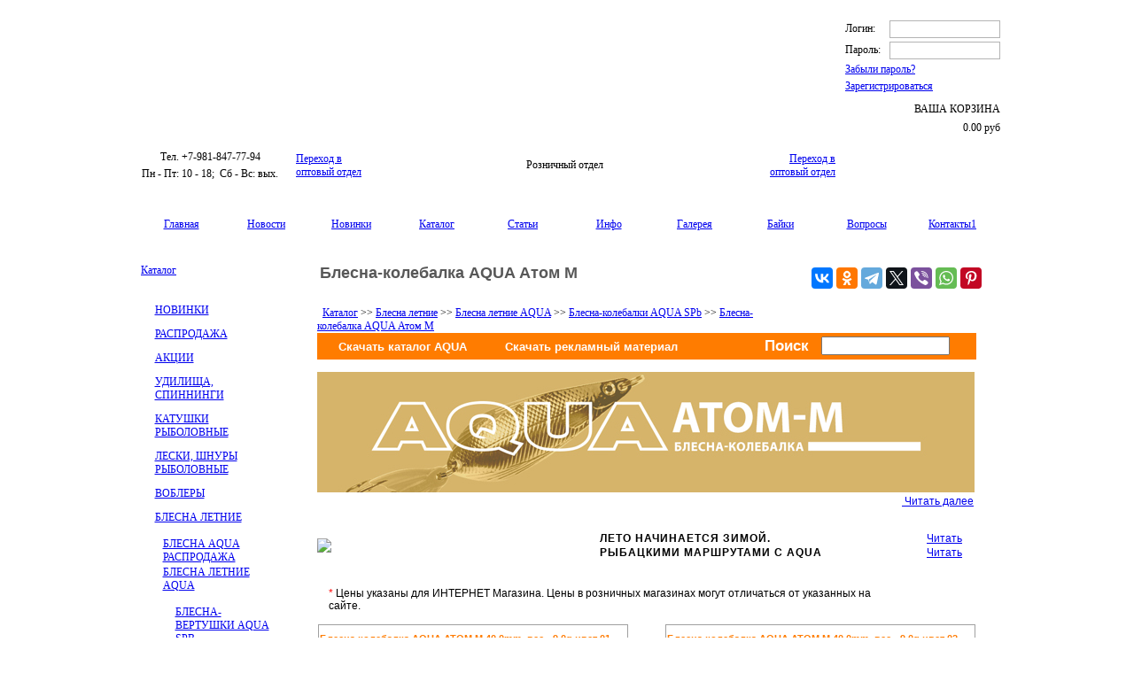

--- FILE ---
content_type: text/html; charset=UTF-8
request_url: https://www.aquafishing.net/katalog/blesna-letnie/blesna-letnie-aqua/blesna-kolebalki-aqua-spb/blesna-kolebalka-aqua-atom-m/
body_size: 21531
content:
<html xmlns="http://www.w3.org/1999/xhtml" xml:lang="ru" lang="ru">
<head>
<meta http-equiv="Content-Type" content="text/html;charset=UTF-8" />
<meta name="viewport" content="width=device-width, initial-scale=1.0">
<title>Купить уловистые блесны-колебалки Aqua Атом M в рыболовном магазине</title>
<META name="description" content="Каталог блесен-колебалок Атом M для рыбалки. Описание, характеристики, цены и фото в интернет-магазине Aqua. Более 6000 моделей воблеров, попперов, вертушек и других приманок - на щуку, окуня, судака и других рыб. Доставка по всей России. Скидки! Акции!">
<META name="keywords" content="Блесна-колебалка AQUA Атом M, интернет-магазин, рыбалка, блесна, воблер, спиннинг,  леска, шнур, удочка, катушка">
<META name="copyright" content="Компания AQUA">
<META name="domen-copyright" content="www.aquafishing.net">
<META content="General" name="rating">
<META name="ROBOTS" content="ALL">
<meta property="og:type" content="product">
<meta property="og:url" content="https://www.aquafishing.net/katalog/blesna-letnie/blesna-letnie-aqua/blesna-kolebalki-aqua-spb/blesna-kolebalka-aqua-atom-m/">
<meta property="og:site_name" content="AQUA - всё для рыбалки">
<meta property="og:locale" content="ru_RU">
<meta property="fb:app_id" content="100064824305732">
<meta property="twitter:card" content="summary_large_image">
<meta property="twitter:site" content="https://twitter.com/Asmolov_Kirill">
<meta property="twitter:creator" content="https://twitter.com/Asmolov_Kirill">

<link rel="stylesheet" type="text/css" href="/jformer/styles/jformer.css" />

	 <!-- jFormer JavaScript  -->
        <script type="text/javascript" src="/jformer/scripts/JFormerUtility.js"></script>
        <script type="text/javascript" src="/jformer/scripts/JFormer.js"></script>
        <script type="text/javascript" src="/jformer/scripts/JFormComponent.js"></script>
        <script type="text/javascript" src="/jformer/scripts/JFormComponentAddress.js"></script>
        <script type="text/javascript" src="/jformer/scripts/JFormComponentCreditCard.js"></script>
        <script type="text/javascript" src="/jformer/scripts/JFormComponentDate.js"></script>
        <script type="text/javascript" src="/jformer/scripts/JFormComponentDropDown.js"></script>
        <script type="text/javascript" src="/jformer/scripts/JFormComponentFile.js"></script>
        <script type="text/javascript" src="/jformer/scripts/JFormComponentHidden.js"></script>
        <script type="text/javascript" src="/jformer/scripts/JFormComponentLikert.js"></script>
        <script type="text/javascript" src="/jformer/scripts/JFormComponentLikertStatement.js"></script>
        <script type="text/javascript" src="/jformer/scripts/JFormComponentMultipleChoice.js"></script>
        <script type="text/javascript" src="/jformer/scripts/JFormComponentName.js"></script>
        <script type="text/javascript" src="/jformer/scripts/JFormComponentSingleLineText.js"></script>
        <script type="text/javascript" src="/jformer/scripts/JFormComponentTextArea.js"></script>
        <script type="text/javascript" src="/jformer/scripts/JFormPage.js"></script>
        <script type="text/javascript" src="/jformer/scripts/JFormSection.js"></script>
        <script type="text/javascript" src="/jformer/scripts/JFormerDatePicker.js"></script>
        <script type="text/javascript" src="/jformer/scripts/JFormerMask.js"></script>
        <script type="text/javascript" src="/jformer/scripts/JFormerScroller.js"></script>
        <script type="text/javascript" src="/jformer/scripts/JFormerTip.js"></script>

  <!--   <script src="/api_sklad/jquery-1.11.1.min.js" type="text/javascript"></script> -->




<LINK rel="shortcut icon" href="https://www.aquafishing.net/favicon.ico" type="image/x-icon">
<LINK rel="icon" href="https://www.aquafishing.net/favicon.ico" type="image/x-icon">
<link rel="icon" href="https://www.aquafishing.net/favicon.svg" type="image/svg+xml">

 <link href="/images_aquarozn/styles.css?1769778020" rel="stylesheet" type="text/css" />
<link href="/images_aquarozn/styleskat.css?1769778020" rel="stylesheet" type="text/css" /> 
<LINK href="/phpshop/templates/aqua4/style.css" type="text/css" rel="stylesheet">
<link rel="stylesheet" href="/images_aquarozn/modal-message.css" type="text/css">
<link rel="stylesheet" href="/images_aquarozn/demos.css" media="screen" type="text/css">
	<script type="text/javascript" src="/js/ajax.js"></script>
	<script type="text/javascript" src="/js/modal-message.js"></script>
	<script type="text/javascript" src="/js/ajax-dynamic-content.js"></script>
<SCRIPT language="JavaScript1.2" src="/java/java2.js"></SCRIPT> 
<script language="JavaScript">
<!--
img=new Array()
img[0]=new Image()
img[1]=new Image()
img[2]=new Image()
img[3]=new Image()
img[4]=new Image()
img[5]=new Image()


img[0].src="/images_aquarozn/aqua_0200_ic_11.gif"
img[1].src="/images_aquarozn/aqua_0200_ic_12.gif"
img[2].src="/images_aquarozn/aqua_0200_ic_21.gif"
img[3].src="/images_aquarozn/aqua_0200_ic_22.gif"
img[4].src="/images_aquarozn/aqua_0200_ic_31.gif"
img[5].src="/images_aquarozn/aqua_0200_ic_32.gif"


function MM_preloadImages() { //v3.0
  var d=document; if(d.images){ if(!d.MM_p) d.MM_p=new Array();
    var i,j=d.MM_p.length,a=MM_preloadImages.arguments; for(i=0; i<a.length; i++)
    if (a[i].indexOf("#")!=0){ d.MM_p[j]=new Image; d.MM_p[j++].src=a[i];}}
}


function SetBg(cell) {
cell.style.backgroundImage="url('/images_aquarozn/menu_aktiv.gif')"; }
function ClearBg(cell) {
cell.style.backgroundImage="url('/images_aquarozn/menu.gif')"; }

function ChgImg(NumImg,Action)
{

i=eval(NumImg);

if(Action)
{
document.images[i].src=img[i*2+1].src
}
else
document.images[i].src=img[i*2].src
}

//-->
</SCRIPT>

<!--[if IE]>
<style type="text/css">
div.col_1 .module_s3 .catalog {text-indent: -15px;}
</style>
<![endif]-->
<!--[if lt IE 7]>
<![if gte IE 5.5]>
<script type="text/javascript" src="/java/fixpng.js"></script>
<style type="text/css">
div.col_1 .module_s3 .catalog {text-indent: -15px;}
.iePNG, IMG { filter:expression(fixPNG(this)); }
.iePNG A { position: relative; }/* стиль для нормальной работы ссылок в элементах с PNG-фоном */
</style>
<![endif]>
<![endif]-->

<script>
<!--
function openvideo (theform){
if (top.vid){
top.vid.close();
}
a=1;
top.vid = window.open("/opt/video.php?id="+theform+"",'ww','width=450 , resizable=1 ,scrollbars = 1, height=450');
}


function openwindowvideo (theform){

if (top.ww){
  top.ww.close();
}

a=1;
top.ww = window.open(''+theform+'', ''+theform+'','width=800 , resizable=1 ,scrollbars = 1, height=750');

}
        function open_window(link,w,h)
         {
         var win = "width="+w+",height="+h+",menubar=no,location=no,resizable=no,scrollbars=no,top=200,left=200";
         newWin = window.open(link,'newWin',win);
         };


function openwindow (theform){

if (top.ww){
  top.ww.close();
}

a=1;
top.ww = window.open(''+theform+'', ''+theform+'','width=1000 , resizable=1 ,scrollbars = 1, height=840');

}
        function open_window(link,w,h)
         {
         var win = "width="+w+",height="+h+",menubar=no,location=no,resizable=no,scrollbars=no,top=200,left=200";
         newWin = window.open(link,'newWin',win);
         };
//-->
</script>
</head>
<body onLoad="MM_preloadImages('/images_aquarozn/aqua_0200_ic_12.gif','/images_aquarozn/aqua_0200_ic_22.gif','/images_aquarozn/aqua_0200_ic_32.gif','/images_aquarozn/aqua_0200_ic_11.gif','/images_aquarozn/aqua_0200_ic_21.gif','/images_aquarozn/aqua_0200_ic_31.gif','/images_aquarozn/menu_aktiv.gif','/images_aquarozn/menu.gif'); ">

<!-- Top.Mail.Ru counter -->
<script type="text/javascript">
var _tmr = window._tmr || (window._tmr = []);
_tmr.push({id: "3383578", type: "pageView", start: (new Date()).getTime()});
(function (d, w, id) {
  if (d.getElementById(id)) return;
  var ts = d.createElement("script"); ts.type = "text/javascript"; ts.async = true; ts.id = id;
  ts.src = "https://top-fwz1.mail.ru/js/code.js";
  var f = function () {var s = d.getElementsByTagName("script")[0]; s.parentNode.insertBefore(ts, s);};
  if (w.opera == "[object Opera]") { d.addEventListener("DOMContentLoaded", f, false); } else { f(); }
})(document, window, "tmr-code");
</script>
<noscript><div><img src="https://top-fwz1.mail.ru/counter?id=3383578;js=na" style="position:absolute;left:-9999px;" alt="Top.Mail.Ru" /></div></noscript>
<!-- /Top.Mail.Ru counter -->
<script type="text/javascript">
<!--
messageObj = new DHTML_modalMessage();	// We only create one object of this class
messageObj.setShadowOffset(5);	// Large shadow

function displayStaticMessage(messageContent,cssClass)
{
	messageObj.setHtmlContent(messageContent);
	messageObj.setSize(300,150);
	messageObj.setCssClassMessageBox(cssClass);
	messageObj.setSource(false);	// no html source since we want to use a static message here.
	messageObj.setShadowDivVisible(false);	// Disable shadow for these boxes
	messageObj.display();


}

function closeMessage()
{
messageObj.close();
}

function closeMessage1()
{
document.myForm.submit();
return true;
messageObj.close();
}
//-->
</script>
<table width="1000" height="274" border="0" align="center" cellpadding="0" cellspacing="0">
  <tr>
    <td height="11">&nbsp;</td>
  </tr>
  <tr>
    <td height="180"><table  border="0" width="1000"  cellspacing="0" cellpadding="0">
      <tr>
        <td width="803" height="144" background="/images_aquarozn/aqua_0200_pic_xxl_04.jpg">&nbsp;</td>
        <td height="180" rowspan="2" valign="top">
<script type="text/javascript">

<!--
 
function miniWin2(url,w,h)
{

 window.open(url,"_blank","dependent=1,left=200,top=50,width="+w+",height="+h+",location=0,menubar=0,resizable=1,scrollbars=1,status=0,titlebar=0,toolbar=0");
}

function addBookmark(url, title)
{
if (!url) url = location.href;
if (!title) title = document.title;

//Gecko
if ((typeof window.sidebar == "object") && (typeof window.sidebar.addPanel == "function")) window.sidebar.addPanel (title, url, "");
//IE4+
else if (typeof window.external == "object") window.external.AddFavorite(url, title);
//Opera7+
else if (window.opera && document.createElement)
{
  var a = document.createElement('A');
  if (!a) return false; //IF Opera 6
  a.setAttribute('rel','sidebar');
  a.setAttribute('href',url);
  a.setAttribute('title',title);
  a.click();
}
else return false;

return true;
}
--> 

</script>


<script language="JavaScript" type="text/javascript">
<!--
   function doprov() {
var thisForm = document.loginavtoize;

 if(thisForm.vb_login_username.value == '')
{ alert('Вы не ввели свой логин!');
  thisForm.vb_login_username.focus();
  return false;
}

if(thisForm.vb_login_password.value == '')
{ alert('Вы не ввели свой пароль!');
  thisForm.vb_login_password.focus();
return false;
}
 //  return false;
thisForm.submit();
return true;
    }

// -->
  </script>
  
  
<form name="loginavtoize" id="loginavtoize"   onSubmit="doprov();return false;" style="display:inline" method="post"  action="">
<table  width="175" border="0" align="center"  cellpadding="0" cellspacing="0">
  <tr>
    <td valign="top" height="36"><table width="100%" height="22px;" border="0" cellpadding="0" cellspacing="0">
      <tr>
        <td  width="50" height="11px;" ><div class="a_title">Логин:</div><div style="height:4px;"></div></td>
        <td align="right"><div class="a_input"><input  name="vb_login_username" type="text" id="vb_login_username"   class="a_input"   value=""  ></div><div style="height:4px;"></div></td>
      </tr>
      <tr>
        <td  width="50" height="11px;" > <div class="a_title">Пароль:&nbsp;&nbsp;&nbsp;</div></td>
        <td align="right"><div class="a_input"><input  name="vb_login_password" type="password" id="vb_login_password" class="a_input"   value=""   ></div></td>   <!--  password  -->
      </tr>
    </table><div style="height:4px;"></div><div class="a_title"><a class="a_form" href="/kat/S_2.html">Забыли пароль?</a></div>
	<div style="height:4px;"></div><div class="a_title"><a class="a_form" href="/kat/S_1.html">Зарегистрироваться</a></div>
	<div style="height:5px;"></div></td>
  </tr>
      <tr>
    <td><a class="a_enter" href="https://www.aquafishing.net/" onclick="document.getElementById('loginavtoize').submit(); return false;"></a></td>
  </tr>
    <tr>
    <td>
      <table width="175" border="0" align="center"  cellpadding="0" cellspacing="0">
        <tr>
          <td width="66"><div class="a_korz"></div></td>
          <td class="korz2" nowrap="nowrap" align="right"><div style="height:6px;"></div><div class="a_title">ВАША КОРЗИНА</div><div style="height:6px;"></div> <div class="a_total">0.00 <span>руб</span></div></td>
        </tr>
      </table></td>
  </tr>
    <tr>
    <td ><a class="rollover" href="/kat/S_5.html" onclick="document.getElementById('shoppingcart').submit(); return false;"></a></td>
  </tr>
</table><input name="s" value="" type="hidden">
		<input name="securitytoken" value="guest" type="hidden">
		<input name="do" value="login" type="hidden">
		<input name="vb_login_md5password" type="hidden">
		<input name="vb_login_md5password_utf" type="hidden">
</form>
<!-- <br>  <br>  <br>  <br> 
  
 <table width="195" height="180" border="0" cellpadding="0" cellspacing="0">
          <tr>
            <td colspan="4" align="right" valign="top"> 
<form name="loginavtoize"  onSubmit="doprov();return false;" style="display:inline" method="post"  action="">
<table width="168" height="125" border="0" cellpadding="0" cellspacing="0">
  <tr>
    <td><table width="100%" height="100%" border="0" cellpadding="0" cellspacing="0">
      <tr>
        <td class="korz2b">Логин4:</td>
        <td align="right" class="korz1"><input  name="vb_login_username" type="text" id="vb_login_username"   class="us5"   value=""  ></td>
      </tr>
      <tr>
        <td class="korz2b">Пароль:</td>
        <td align="right"><input  name="vb_login_password" type="password" id="vb_login_password" class="us5"   value=""   ></td>
      </tr>
    </table><a class="a_form" href="/kat/S_2.html">Забыли пароль?</a></td>
    <td rowspan="5"><img src="/images_aqua/piksel.gif" width="3" height="10" /></td>
  </tr>

  <tr>
    <td class="zakb"><a class="a_form" href="/kat/S_2.html">Забыли пароль?</a> </td>
    </tr>
  <tr>
    <td align="left" class="zakb"><a class="a_form_1" href="/kat/S_1.html">Зарегистрироваться</a></td>
    </tr>
  <tr>
    <td align="center" valign="bottom"><label>
    		<input name="s" value="" type="hidden">
		<input name="securitytoken" value="guest" type="hidden">
		<input name="do" value="login" type="hidden">
		<input name="vb_login_md5password" type="hidden">
		<input name="vb_login_md5password_utf" type="hidden">  <input class="knop" type="submit" name="Submit" title="Введите ваше имя пользователя и пароль, чтобы войти, или нажмите кнопку 'Регистрация', чтобы зарегистрироваться."  accesskey="s" value="ВОЙТИ">
    </label></td>
    </tr>
	  <tr>
    <td align="center"class="korz2b"><a class="a_form_1" href="/kat/S_5.html">ВАША КОРЗИНА <br>(пусто) </a></td>
    </tr>
</table>
</form>
</td>
<td width="14" valign="bottom"></td>
            </tr>
        </table>
-->	</td>
      </tr>
      <tr>
        <td height="36" ><table width="100%" height="36" border="0" cellpadding="0" cellspacing="0">
          <tr><td  align="center" width="194">
<script type="text/javascript" src="//yandex.st/share/share.js" charset="utf-8"></script>
<table width="100%" border="0">
     <tr>
       <td align="center" valign="top" class="titil2"><div>Тел. +7-981-847-77-94</div></td>
     </tr>
     <tr>
       <td align="center" valign="top" class="time"><div>Пн - Пт: 10 - 18;&nbsp; Сб - Вс: вых.</div></td>
     </tr>
   </table>
</td>
          <td><noindex><table width="100%" height="36" border="0" cellpadding="0" cellspacing="0">
     <tr>
     <td align="left"><a href="/katalogopt/blesna-letnie/blesna-letnie-aqua/blesna-kolebalki-aqua-spb/blesna-kolebalka-aqua-atom-m/" class = "OPT2_ROZN">Переход в<br> оптовый отдел</a></td>
     <td align="center"> <div class="OPT_ROZN">Розничный отдел</div></td>
     <td align="right"><a href="/katalogopt/blesna-letnie/blesna-letnie-aqua/blesna-kolebalki-aqua-spb/blesna-kolebalka-aqua-atom-m/" class = "OPT2_ROZN">Переход в<br> оптовый отдел</a></td>
     </tr>
     </table></noindex></td>
          </tr></table></td>
        </tr>
    </table></td>
  </tr>
  <tr>
    <td height="34" background="/images_aquarozn/aqua_0200_p_r1.png">&nbsp;</td>
  </tr>
  <tr>
    <td height="25"><table width="100%" border="0" cellpadding="0" cellspacing="1" bordercolor="#000000">
      <tr>
        <td width="13" background="/images_aquarozn/aqua_0200_kn_m_b.png"><img src="/images_aquarozn/aqua_0200_kn_m_b.png" width="13" height="23" alt=""></td>
        <td width="80" align="center" background="/images_aquarozn/aqua_0200_kn_m_b.png"><a href="/" class = "menu_top_1">Главная</a></td>
        <td width="80" align="center" background="/images_aquarozn/aqua_0200_kn_m_b.png"><a href="/news/P1.html" class = "menu_top_1">Новости</a></td>
        <td width="80" align="center" background="/images_aquarozn/aqua_0200_kn_m_b.png"><a href="/nov/P1.html" class="menu_top_1">Новинки</a></td>
        <td width="80" align="center" background="/images_aquarozn/aqua_0200_kn_m_r.png"><a href="/katalog/" class="menu_top_aktiv">Каталог</a></td>
        <td width="80" align="center" background="/images_aquarozn/aqua_0200_kn_m_b.png"><a href="/stat/" class="menu_top_1">Статьи</a></td>
        <td width="80" align="center" background="/images_aquarozn/aqua_0200_kn_m_b.png"><a href="/page/report.html" class="menu_top_1">Инфо</a></td>
        <td width="80" align="center" background="/images_aquarozn/aqua_0200_kn_m_b.png"><a href="/gal/P1.html" class="menu_top_1">Галерея</a></td>
        <td width="80" align="center" background="/images_aquarozn/aqua_0200_kn_m_b.png"><a href="/bay/P1.html" class="menu_top_1">Байки</a></td>
        <td width="80" align="center" background="/images_aquarozn/aqua_0200_kn_m_b.png"><a href="/page/voprrozn.html" class="menu_top">Вопросы</a></td>
        <td width="80" align="center" background="/images_aquarozn/aqua_0200_kn_m_b.png"><a href="/kont/P2.html" class="menu_top">Контакты1</a></td>   
        <td width="12" background="/images_aquarozn/aqua_0200_kn_m_b.png"><img src="/images_aquarozn/aqua_0200_kn_m_b.png" width="12" height="23" alt=""></td>
      </tr>
    </table></td>
  </tr>
  <tr>
    <td height="24">&nbsp;</td>
  </tr>
</table>



<table width="1000"  border="0" align="center" cellpadding="0" cellspacing="0">
  <tr>
    <td width="195" align="left" valign="top"><table width="100%"  border="0" cellpadding="0" cellspacing="0" class="lage">
      <tr>
        <td height="250" valign="top"><table width="155" height="53" border="0" align="center" cellpadding="0" cellspacing="0">
            <tr>
              <td height="21" valign="bottom" class="AQUA_str"><a href="/katalog/" class="AQUA_str">Каталог</a> </td>
			   <td width="8" height="53" rowspan="3" >&nbsp;</td>
              <td width="30" height="53" rowspan="3" background="/images_aquarozn/aqua_0200_ic_505.png" >&nbsp;</td>
            </tr>
            <tr>
              <td height="1" background="/images_aquarozn/aqua_0200_w_p_s.png"></td>
              </tr>
			            <tr>
              <td height="25"  >&nbsp;</td>
              </tr>
          </table>
         <!--  основная форма вывода меню -->

<script type="text/javascript"> 

function Dis(d, idd) {
//alert (d);
var tab1 = 'h_'+idd;
var tab2 = 'v_'+idd;
//alert (tab1);
if (d>2){
document.getElementById(tab1).style.display = "none";
document.getElementById(tab2).style.display = "block";
}
else
{
document.getElementById(tab1).style.display = "block";
document.getElementById(tab2).style.display = "none";
}
}


</script>

<table width="155" border="0" align="center" cellpadding="0" cellspacing="0">
<tr>
<td onMouseOver="Dis(1, 1);" onMouseOut="Dis(3, 1);">			
<table id="h_1" style=" display:none" width="155" border="0" cellspacing="0" cellpadding="0">
  <tr>
    <td width="18" rowspan="2" align="left" valign="top" style="padding-top:3px;"><img src="/images_aqua/pic_menu_hover.gif" width="10" height="10"></td>
    <td height="10" style="text-transform: uppercase;"><a href="/katalog/nov" class = "menu_left_1">НОВИНКИ</a></td>
  </tr>
  <tr>
    <td height="2"><img src="/images_aqua/pic_menu_hover.gif" width="137" height="2"></td>
  </tr>
  <tr>
    <td align="left" valign="top"><img src="/images_aqua/piksel.gif" width="10" height="10"></td>
    <td height="2"></td>
  </tr>
</table>
<table  id="v_1" width="155" border="0" cellspacing="0" cellpadding="0">
  <tr>
    <td width="18" rowspan="2" align="left" valign="top" style="padding-top:3px;"><img src="/images_aqua/pic_menu.gif" width="10" height="10"></td>
    <td height="10" style="text-transform: uppercase;"><a href="/katalog/nov" class = "menu_left_1">НОВИНКИ</a></td>
  </tr>
  <tr>
    <td height="2"><img src="/images_aqua/pic_menu.gif" width="137" height="2"></td>
  </tr>
  <tr>
    <td align="left" valign="top"><img src="/images_aqua/piksel.gif" width="10" height="10"></td>
    <td height="2"></td>
  </tr>
</table>
</td>
</tr>	
<tr>
<td onMouseOver="Dis(1, 2);" onMouseOut="Dis(3, 2);">			
<table id="h_2" style=" display:none" width="155" border="0" cellspacing="0" cellpadding="0">
  <tr>
    <td width="18" rowspan="2" align="left" valign="top" style="padding-top:3px;"><img src="/images_aqua/pic_menu_hover.gif" width="10" height="10"></td>
    <td height="10" style="text-transform: uppercase;"><a href="/katalog/rasp" class = "menu_left_1">РАСПРОДАЖА</a></td>
  </tr>
  <tr>
    <td height="2"><img src="/images_aqua/pic_menu_hover.gif" width="137" height="2"></td>
  </tr>
  <tr>
    <td align="left" valign="top"><img src="/images_aqua/piksel.gif" width="10" height="10"></td>
    <td height="2"></td>
  </tr>
</table>
<table  id="v_2" width="155" border="0" cellspacing="0" cellpadding="0">
  <tr>
    <td width="18" rowspan="2" align="left" valign="top" style="padding-top:3px;"><img src="/images_aqua/pic_menu.gif" width="10" height="10"></td>
    <td height="10" style="text-transform: uppercase;"><a href="/katalog/rasp" class = "menu_left_1">РАСПРОДАЖА</a></td>
  </tr>
  <tr>
    <td height="2"><img src="/images_aqua/pic_menu.gif" width="137" height="2"></td>
  </tr>
  <tr>
    <td align="left" valign="top"><img src="/images_aqua/piksel.gif" width="10" height="10"></td>
    <td height="2"></td>
  </tr>
</table>
</td>
</tr>	
<tr>
<td onMouseOver="Dis(1, 3);" onMouseOut="Dis(3, 3);">			
<table id="h_3" style=" display:none" width="155" border="0" cellspacing="0" cellpadding="0">
  <tr>
    <td width="18" rowspan="2" align="left" valign="top" style="padding-top:3px;"><img src="/images_aqua/pic_menu_hover.gif" width="10" height="10"></td>
    <td height="10" style="text-transform: uppercase;"><a href="/katalog/ras" class = "menu_left_1">АКЦИИ</a></td>
  </tr>
  <tr>
    <td height="2"><img src="/images_aqua/pic_menu_hover.gif" width="137" height="2"></td>
  </tr>
  <tr>
    <td align="left" valign="top"><img src="/images_aqua/piksel.gif" width="10" height="10"></td>
    <td height="2"></td>
  </tr>
</table>
<table  id="v_3" width="155" border="0" cellspacing="0" cellpadding="0">
  <tr>
    <td width="18" rowspan="2" align="left" valign="top" style="padding-top:3px;"><img src="/images_aqua/pic_menu.gif" width="10" height="10"></td>
    <td height="10" style="text-transform: uppercase;"><a href="/katalog/ras" class = "menu_left_1">АКЦИИ</a></td>
  </tr>
  <tr>
    <td height="2"><img src="/images_aqua/pic_menu.gif" width="137" height="2"></td>
  </tr>
  <tr>
    <td align="left" valign="top"><img src="/images_aqua/piksel.gif" width="10" height="10"></td>
    <td height="2"></td>
  </tr>
</table>
</td>
</tr>	
<tr>
<td onMouseOver="Dis(1, 4);" onMouseOut="Dis(3, 4);">			
<table id="h_4" style=" display:none" width="155" border="0" cellspacing="0" cellpadding="0">
  <tr>
    <td width="18" rowspan="2" align="left" valign="top" style="padding-top:3px;"><img src="/images_aqua/pic_menu_hover.gif" width="10" height="10"></td>
    <td height="10" style="text-transform: uppercase;"><a href="/katalog/udilishcha-spinningi" class = "menu_left_1">Удилища, спиннинги</a></td>
  </tr>
  <tr>
    <td height="2"><img src="/images_aqua/pic_menu_hover.gif" width="137" height="2"></td>
  </tr>
  <tr>
    <td align="left" valign="top"><img src="/images_aqua/piksel.gif" width="10" height="10"></td>
    <td height="2"></td>
  </tr>
</table>
<table  id="v_4" width="155" border="0" cellspacing="0" cellpadding="0">
  <tr>
    <td width="18" rowspan="2" align="left" valign="top" style="padding-top:3px;"><img src="/images_aqua/pic_menu.gif" width="10" height="10"></td>
    <td height="10" style="text-transform: uppercase;"><a href="/katalog/udilishcha-spinningi" class = "menu_left_1">Удилища, спиннинги</a></td>
  </tr>
  <tr>
    <td height="2"><img src="/images_aqua/pic_menu.gif" width="137" height="2"></td>
  </tr>
  <tr>
    <td align="left" valign="top"><img src="/images_aqua/piksel.gif" width="10" height="10"></td>
    <td height="2"></td>
  </tr>
</table>
</td>
</tr>	
<tr>
<td onMouseOver="Dis(1, 5);" onMouseOut="Dis(3, 5);">			
<table id="h_5" style=" display:none" width="155" border="0" cellspacing="0" cellpadding="0">
  <tr>
    <td width="18" rowspan="2" align="left" valign="top" style="padding-top:3px;"><img src="/images_aqua/pic_menu_hover.gif" width="10" height="10"></td>
    <td height="10" style="text-transform: uppercase;"><a href="/katalog/katushki-rybolovnye" class = "menu_left_1">Катушки рыболовные</a></td>
  </tr>
  <tr>
    <td height="2"><img src="/images_aqua/pic_menu_hover.gif" width="137" height="2"></td>
  </tr>
  <tr>
    <td align="left" valign="top"><img src="/images_aqua/piksel.gif" width="10" height="10"></td>
    <td height="2"></td>
  </tr>
</table>
<table  id="v_5" width="155" border="0" cellspacing="0" cellpadding="0">
  <tr>
    <td width="18" rowspan="2" align="left" valign="top" style="padding-top:3px;"><img src="/images_aqua/pic_menu.gif" width="10" height="10"></td>
    <td height="10" style="text-transform: uppercase;"><a href="/katalog/katushki-rybolovnye" class = "menu_left_1">Катушки рыболовные</a></td>
  </tr>
  <tr>
    <td height="2"><img src="/images_aqua/pic_menu.gif" width="137" height="2"></td>
  </tr>
  <tr>
    <td align="left" valign="top"><img src="/images_aqua/piksel.gif" width="10" height="10"></td>
    <td height="2"></td>
  </tr>
</table>
</td>
</tr>	
<tr>
<td onMouseOver="Dis(1, 6);" onMouseOut="Dis(3, 6);">			
<table id="h_6" style=" display:none" width="155" border="0" cellspacing="0" cellpadding="0">
  <tr>
    <td width="18" rowspan="2" align="left" valign="top" style="padding-top:3px;"><img src="/images_aqua/pic_menu_hover.gif" width="10" height="10"></td>
    <td height="10" style="text-transform: uppercase;"><a href="/katalog/leski-shnury-rybolovnye" class = "menu_left_1">Лески, шнуры рыболовные</a></td>
  </tr>
  <tr>
    <td height="2"><img src="/images_aqua/pic_menu_hover.gif" width="137" height="2"></td>
  </tr>
  <tr>
    <td align="left" valign="top"><img src="/images_aqua/piksel.gif" width="10" height="10"></td>
    <td height="2"></td>
  </tr>
</table>
<table  id="v_6" width="155" border="0" cellspacing="0" cellpadding="0">
  <tr>
    <td width="18" rowspan="2" align="left" valign="top" style="padding-top:3px;"><img src="/images_aqua/pic_menu.gif" width="10" height="10"></td>
    <td height="10" style="text-transform: uppercase;"><a href="/katalog/leski-shnury-rybolovnye" class = "menu_left_1">Лески, шнуры рыболовные</a></td>
  </tr>
  <tr>
    <td height="2"><img src="/images_aqua/pic_menu.gif" width="137" height="2"></td>
  </tr>
  <tr>
    <td align="left" valign="top"><img src="/images_aqua/piksel.gif" width="10" height="10"></td>
    <td height="2"></td>
  </tr>
</table>
</td>
</tr>	
<tr>
<td onMouseOver="Dis(1, 7);" onMouseOut="Dis(3, 7);">			
<table id="h_7" style=" display:none" width="155" border="0" cellspacing="0" cellpadding="0">
  <tr>
    <td width="18" rowspan="2" align="left" valign="top" style="padding-top:3px;"><img src="/images_aqua/pic_menu_hover.gif" width="10" height="10"></td>
    <td height="10" style="text-transform: uppercase;"><a href="/katalog/voblery" class = "menu_left_1">Воблеры</a></td>
  </tr>
  <tr>
    <td height="2"><img src="/images_aqua/pic_menu_hover.gif" width="137" height="2"></td>
  </tr>
  <tr>
    <td align="left" valign="top"><img src="/images_aqua/piksel.gif" width="10" height="10"></td>
    <td height="2"></td>
  </tr>
</table>
<table  id="v_7" width="155" border="0" cellspacing="0" cellpadding="0">
  <tr>
    <td width="18" rowspan="2" align="left" valign="top" style="padding-top:3px;"><img src="/images_aqua/pic_menu.gif" width="10" height="10"></td>
    <td height="10" style="text-transform: uppercase;"><a href="/katalog/voblery" class = "menu_left_1">Воблеры</a></td>
  </tr>
  <tr>
    <td height="2"><img src="/images_aqua/pic_menu.gif" width="137" height="2"></td>
  </tr>
  <tr>
    <td align="left" valign="top"><img src="/images_aqua/piksel.gif" width="10" height="10"></td>
    <td height="2"></td>
  </tr>
</table>
</td>
</tr>	
<tr>
<td>			
<table  id="v_8" width="155" border="0" cellspacing="0" cellpadding="0">
  <tr>
    <td width="18" rowspan="2" align="left" valign="top" style="padding-top:3px;"><img src="/images_aqua/pic_menu_aktiv.gif" width="10" height="10"></td>
    <td height="10" style="text-transform: uppercase; "><a href="/katalog/blesna-letnie" class = "menu_left_1_aktiv">Блесна летние</a></td>
  </tr>
  <tr>
    <td height="2"><img src="/images_aqua/pic_menu_aktiv.gif" width="137" height="2"></td>
  </tr>
</table>
</td>
</tr>	

<tr>
<td>
<table width="100%" border="0" cellspacing="0" cellpadding="0">
<tr>
    <td align="left" valign="top"><img src="/images_aqua/piksel.gif" width="12" height="13"></td>
    <td height="13" width="143"  background="/images_aquarozn/niz_gran_t.gif"></td>
  </tr>
</table>
</td>
</tr>
  <tr>
<td>			
<table  width="155" border="0" cellspacing="0" cellpadding="0">
  <tr>
    <td width="18" rowspan="2" align="left" valign="top"><img src="/images_aqua/piksel.gif" width="18" height="1"></td>
	<td width="24" rowspan="2" align="left" class="left_td_1_2"><img src="/images_aqua/piksel.gif" width="6" ></td>
    <td height="14" valign="bottom" style="text-transform: uppercase; padding-left:3px; "><a href="/katalog/blesna-letnie/blesna-aqua-rasprodazha" class = "menu_left_1">Блесна AQUA распродажа</a></td>
  </tr>
  <tr>
    <td height="2"><img src="/images_aqua/piksel.gif" width="131" height="2"></td>
  </tr>
</table>
</td>
</tr>	
<tr>
<td>			
<table  width="155" border="0" cellspacing="0" cellpadding="0">
  <tr>
    <td width="18" rowspan="2" align="left" valign="top"><img src="/images_aqua/piksel.gif" width="18" height="1"></td>
	<td width="24" rowspan="2" align="left" class="left_td_1_1"><img src="/images_aqua/piksel.gif" width="6" ></td>
    <td height="14" valign="bottom" style="text-transform: uppercase; padding-left:3px; "><a href="/katalog/blesna-letnie/blesna-letnie-aqua" class = "menu_left_1_aktiv">Блесна летние AQUA</a></td>
  </tr>
  <tr>
    <td height="2"><img src="/images_aqua/pic_menu_aktiv.gif" width="131" height="2"></td>
  </tr>
</table></td>
</tr>	

<tr>
<td>
<table   width="155" border="0" cellspacing="0" cellpadding="0">
  <tr>
    <td width="18" align="left" valign="top" ><img src="/images_aqua/piksel.gif" width="18" height="1"></td>
        <td width="6" align="left" valign="bottom" class=""><img src="/images_aqua/piksel.gif" width="6" ></td>
    <td height="13" width="131"  background="/images_aquarozn/niz_gran_t.gif"></td>
  </tr>
</table>
</td>
</tr>
  <tr>
<td>			
<table  width="155" border="0" cellspacing="0" cellpadding="0">
  <tr>
    <td width="18"  align="left" valign="top"><img src="/images_aqua/piksel.gif" width="18" height="1"></td>
	<td width="6"  align="left" class=""><img src="/images_aqua/piksel.gif" width="6" ></td>
	<td width="6"  align="left" ><img src="/images_aqua/piksel.gif" width="6" ></td>
	<td width="6"  align="left" class="left_td_1_2"><img src="/images_aqua/piksel.gif" width="6" ></td>
    <td  height="14" valign="bottom" style="text-transform: uppercase; padding-left:5px; padding-bottom:5px;"><a href="/katalog/blesna-letnie/blesna-letnie-aqua/blesna-vertushki-aqua-spb" class = "menu_left_1">Блесна-вертушки AQUA SPb</a></td>
  </tr>
</table>
</td>
</tr>	
<tr>
<td>			
<table  width="155" border="0" cellspacing="0" cellpadding="0">
  <tr>
    <td width="18"  align="left" valign="top"><img src="/images_aqua/piksel.gif" width="18" height="1"></td>
	<td width="6"  align="left" class=""><img src="/images_aqua/piksel.gif" width="6" ></td>
	<td width="6"  align="left"><img src="/images_aqua/piksel.gif" width="6" ></td>
	<td width="6"  align="left" class="left_td_1_2"><img src="/images_aqua/piksel.gif" width="6" ></td>
    <td  height="14" valign="bottom" style="text-transform: uppercase; padding-left:5px;  padding-bottom:5px;"><a href="/katalog/blesna-letnie/blesna-letnie-aqua/blesna-kolebalki-aqua-spb" class = "menu_left_1_aktiv">Блесна-колебалки AQUA SPb</a></td>
  </tr>
</table>
</td>
</tr>	

<tr>
<td>
<table   width="155" border="0" cellspacing="0" cellpadding="0">
  <tr>
    <td width="18" align="left" valign="top" ><img src="/images_aqua/piksel.gif" width="18" height="1"></td>
        <td width="6" align="left" valign="bottom" class=""><img src="/images_aqua/piksel.gif" width="6" ></td>
        <td width="6" align="left" valign="bottom" ><img src="/images_aqua/piksel.gif" width="6" ></td>
        <td width="6" align="left" valign="bottom" class="left_td_1"><img src="/images_aqua/piksel.gif" width="6" ></td>

    <td height="13" width="131"  background="/images_aquarozn/niz_gran_t.gif"></td>
  </tr>
</table>
</td>
</tr>
  <tr>
<td>			
<table  width="155" border="0" cellspacing="0" cellpadding="0">
  <tr>
    <td width="18"  align="left" valign="top"><img src="/images_aqua/piksel.gif" width="18" height="1"></td>
	<td width="6"  align="left" class=""><img src="/images_aqua/piksel.gif" width="6" ></td>
	<td width="6"  align="left"><img src="/images_aqua/piksel.gif" width="6" ></td>
	<td width="6"  align="left" class="left_td_1"><img src="/images_aqua/piksel.gif" width="6" ></td>
	<td width="6"  align="left"><img src="/images_aqua/piksel.gif" width="6" ></td>
	<td width="6"  align="left" class="left_td_1_2"><img src="/images_aqua/piksel.gif" width="6" ></td>
    <td  height="14" valign="bottom" style="text-transform: uppercase; padding-left:5px; padding-bottom:5px;"><a href="/katalog/blesna-letnie/blesna-letnie-aqua/blesna-kolebalki-aqua-spb/blesna-aqua-dzhigit-comet" class = "menu_left_1">Блесна AQUA ДжиГит COMET</a></td>
  </tr>
</table>
</td>
</tr>	
<tr>
<td>			
<table  width="155" border="0" cellspacing="0" cellpadding="0">
  <tr>
    <td width="18"  align="left" valign="top"><img src="/images_aqua/piksel.gif" width="18" height="1"></td>
	<td width="6"  align="left" class=""><img src="/images_aqua/piksel.gif" width="6" ></td>
	<td width="6"  align="left"><img src="/images_aqua/piksel.gif" width="6" ></td>
	<td width="6"  align="left" class="left_td_1"><img src="/images_aqua/piksel.gif" width="6" ></td>
	<td width="6"  align="left"><img src="/images_aqua/piksel.gif" width="6" ></td>
	<td width="6"  align="left" class="left_td_1_2"><img src="/images_aqua/piksel.gif" width="6" ></td>
    <td  height="14" valign="bottom" style="text-transform: uppercase; padding-left:5px; padding-bottom:5px;"><a href="/katalog/blesna-letnie/blesna-letnie-aqua/blesna-kolebalki-aqua-spb/blesna-aqua-dzhigit-reflex" class = "menu_left_1">Блесна AQUA ДжиГит REFLEX</a></td>
  </tr>
</table>
</td>
</tr>	
<tr>
<td>			
<table  width="155" border="0" cellspacing="0" cellpadding="0">
  <tr>
    <td width="18"  align="left" valign="top"><img src="/images_aqua/piksel.gif" width="18" height="1"></td>
	<td width="6"  align="left" class=""><img src="/images_aqua/piksel.gif" width="6" ></td>
	<td width="6"  align="left"><img src="/images_aqua/piksel.gif" width="6" ></td>
	<td width="6"  align="left" class="left_td_1"><img src="/images_aqua/piksel.gif" width="6" ></td>
	<td width="6"  align="left"><img src="/images_aqua/piksel.gif" width="6" ></td>
	<td width="6"  align="left" class="left_td_1_2"><img src="/images_aqua/piksel.gif" width="6" ></td>
    <td  height="14" valign="bottom" style="text-transform: uppercase; padding-left:5px; padding-bottom:5px;"><a href="/katalog/blesna-letnie/blesna-letnie-aqua/blesna-kolebalki-aqua-spb/blesna-kolebalka-aqua-norman-nezatseplyayka" class = "menu_left_1">Блесна-колебалка AQUA Norman (незацепляйка)</a></td>
  </tr>
</table>
</td>
</tr>	
<tr>
<td>			
<table  width="155" border="0" cellspacing="0" cellpadding="0">
  <tr>
    <td width="18"  align="left" valign="top"><img src="/images_aqua/piksel.gif" width="18" height="1"></td>
	<td width="6"  align="left" class=""><img src="/images_aqua/piksel.gif" width="6" ></td>
	<td width="6"  align="left"><img src="/images_aqua/piksel.gif" width="6" ></td>
	<td width="6"  align="left" class="left_td_1"><img src="/images_aqua/piksel.gif" width="6" ></td>
	<td width="6"  align="left"><img src="/images_aqua/piksel.gif" width="6" ></td>
	<td width="6"  align="left" class="left_td_1_2"><img src="/images_aqua/piksel.gif" width="6" ></td>
    <td  height="14" valign="bottom" style="text-transform: uppercase; padding-left:5px; padding-bottom:5px;"><a href="/katalog/blesna-letnie/blesna-letnie-aqua/blesna-kolebalki-aqua-spb/blesna-kolebalka-aqua-nord-bone-nezatseplyayka" class = "menu_left_1">Блесна-колебалка AQUA NORD BONE (незацепляйка)</a></td>
  </tr>
</table>
</td>
</tr>	
<tr>
<td>			
<table  width="155" border="0" cellspacing="0" cellpadding="0">
  <tr>
    <td width="18"  align="left" valign="top"><img src="/images_aqua/piksel.gif" width="18" height="1"></td>
	<td width="6"  align="left" class=""><img src="/images_aqua/piksel.gif" width="6" ></td>
	<td width="6"  align="left"><img src="/images_aqua/piksel.gif" width="6" ></td>
	<td width="6"  align="left" class="left_td_1"><img src="/images_aqua/piksel.gif" width="6" ></td>
	<td width="6"  align="left"><img src="/images_aqua/piksel.gif" width="6" ></td>
	<td width="6"  align="left" class="left_td_1_2"><img src="/images_aqua/piksel.gif" width="6" ></td>
    <td  height="14" valign="bottom" style="text-transform: uppercase; padding-left:5px; padding-bottom:5px;"><a href="/katalog/blesna-letnie/blesna-letnie-aqua/blesna-kolebalki-aqua-spb/blesna-kolebalka-aqua-skif" class = "menu_left_1">Блесна-колебалка AQUA Скиф</a></td>
  </tr>
</table>
</td>
</tr>	
<tr>
<td onMouseOut="Dis(3, 8);">			
<table  width="155" border="0" cellspacing="0" cellpadding="0">
  <tr>
    <td width="18"  align="left" valign="top"><img src="/images_aqua/piksel.gif" width="18" height="1"></td>
	<td width="6"  align="left" class=""><img src="/images_aqua/piksel.gif" width="6" ></td>
	<td width="6"  align="left"><img src="/images_aqua/piksel.gif" width="6" ></td>
	<td width="6"  align="left" class="left_td_1"><img src="/images_aqua/piksel.gif" width="6" ></td>
	<td width="6"  align="left"><img src="/images_aqua/piksel.gif" width="6" ></td>
	<td width="6"  align="left" class="left_td_1_2"><img src="/images_aqua/piksel.gif" width="6" ></td>	
    <td  height="14" valign="bottom" style="text-transform: uppercase; padding-left:5px; padding-bottom:5px;"><a href="/katalog/blesna-letnie/blesna-letnie-aqua/blesna-kolebalki-aqua-spb/blesna-kolebalka-aqua-atom-m" class = "menu_left_1_aktiv">Блесна-колебалка AQUA Атом M</a></td>
  </tr>
</table>
</td>
</tr>	
<tr>
<td>			
<table  width="155" border="0" cellspacing="0" cellpadding="0">
  <tr>
    <td width="18"  align="left" valign="top"><img src="/images_aqua/piksel.gif" width="18" height="1"></td>
	<td width="6"  align="left" class=""><img src="/images_aqua/piksel.gif" width="6" ></td>
	<td width="6"  align="left"><img src="/images_aqua/piksel.gif" width="6" ></td>
	<td width="6"  align="left" class="left_td_1"><img src="/images_aqua/piksel.gif" width="6" ></td>
	<td width="6"  align="left"><img src="/images_aqua/piksel.gif" width="6" ></td>
	<td width="6"  align="left" class="left_td_1_2"><img src="/images_aqua/piksel.gif" width="6" ></td>
    <td  height="14" valign="bottom" style="text-transform: uppercase; padding-left:5px; padding-bottom:5px;"><a href="/katalog/blesna-letnie/blesna-letnie-aqua/blesna-kolebalki-aqua-spb/blesna-kolebalka-aqua-nerka" class = "menu_left_1">Блесна-колебалка AQUA Нерка</a></td>
  </tr>
</table>
</td>
</tr>	
<tr>
<td>			
<table  width="155" border="0" cellspacing="0" cellpadding="0">
  <tr>
    <td width="18"  align="left" valign="top"><img src="/images_aqua/piksel.gif" width="18" height="1"></td>
	<td width="6"  align="left" class=""><img src="/images_aqua/piksel.gif" width="6" ></td>
	<td width="6"  align="left"><img src="/images_aqua/piksel.gif" width="6" ></td>
	<td width="6"  align="left" class="left_td_1"><img src="/images_aqua/piksel.gif" width="6" ></td>
	<td width="6"  align="left"><img src="/images_aqua/piksel.gif" width="6" ></td>
	<td width="6"  align="left" class="left_td_1_2"><img src="/images_aqua/piksel.gif" width="6" ></td>
    <td  height="14" valign="bottom" style="text-transform: uppercase; padding-left:5px; padding-bottom:5px;"><a href="/katalog/blesna-letnie/blesna-letnie-aqua/blesna-kolebalki-aqua-spb/blesna-kolebalka-aqua-nerka-f" class = "menu_left_1">Блесна-колебалка AQUA Нерка F</a></td>
  </tr>
</table>
</td>
</tr>	
<tr>
<td>			
<table  width="155" border="0" cellspacing="0" cellpadding="0">
  <tr>
    <td width="18"  align="left" valign="top"><img src="/images_aqua/piksel.gif" width="18" height="1"></td>
	<td width="6"  align="left" class=""><img src="/images_aqua/piksel.gif" width="6" ></td>
	<td width="6"  align="left"><img src="/images_aqua/piksel.gif" width="6" ></td>
	<td width="6"  align="left" class="left_td_1"><img src="/images_aqua/piksel.gif" width="6" ></td>
	<td width="6"  align="left"><img src="/images_aqua/piksel.gif" width="6" ></td>
	<td width="6"  align="left" class="left_td_1_2"><img src="/images_aqua/piksel.gif" width="6" ></td>
    <td  height="14" valign="bottom" style="text-transform: uppercase; padding-left:5px; padding-bottom:5px;"><a href="/katalog/blesna-letnie/blesna-letnie-aqua/blesna-kolebalki-aqua-spb/blesna-kolebalka-aqua-nerka-f-nezatseplyayka" class = "menu_left_1">Блесна-колебалка AQUA Нерка F (незацепляйка)</a></td>
  </tr>
</table>
</td>
</tr>	
<tr>
<td>			
<table  width="155" border="0" cellspacing="0" cellpadding="0">
  <tr>
    <td width="18"  align="left" valign="top"><img src="/images_aqua/piksel.gif" width="18" height="1"></td>
	<td width="6"  align="left" class=""><img src="/images_aqua/piksel.gif" width="6" ></td>
	<td width="6"  align="left"><img src="/images_aqua/piksel.gif" width="6" ></td>
	<td width="6"  align="left" class="left_td_1"><img src="/images_aqua/piksel.gif" width="6" ></td>
	<td width="6"  align="left"><img src="/images_aqua/piksel.gif" width="6" ></td>
	<td width="6"  align="left" class="left_td_1_2"><img src="/images_aqua/piksel.gif" width="6" ></td>
    <td  height="14" valign="bottom" style="text-transform: uppercase; padding-left:5px; padding-bottom:5px;"><a href="/katalog/blesna-letnie/blesna-letnie-aqua/blesna-kolebalki-aqua-spb/blesna-kolebalka-aqua-glyuk" class = "menu_left_1">Блесна-колебалка AQUA Глюк</a></td>
  </tr>
</table>
</td>
</tr>	
<tr>
<td>			
<table  width="155" border="0" cellspacing="0" cellpadding="0">
  <tr>
    <td width="18"  align="left" valign="top"><img src="/images_aqua/piksel.gif" width="18" height="1"></td>
	<td width="6"  align="left" class=""><img src="/images_aqua/piksel.gif" width="6" ></td>
	<td width="6"  align="left"><img src="/images_aqua/piksel.gif" width="6" ></td>
	<td width="6"  align="left" class="left_td_1"><img src="/images_aqua/piksel.gif" width="6" ></td>
	<td width="6"  align="left"><img src="/images_aqua/piksel.gif" width="6" ></td>
	<td width="6"  align="left" class="left_td_1_2"><img src="/images_aqua/piksel.gif" width="6" ></td>
    <td  height="14" valign="bottom" style="text-transform: uppercase; padding-left:5px; padding-bottom:5px;"><a href="/katalog/blesna-letnie/blesna-letnie-aqua/blesna-kolebalki-aqua-spb/blesna-kolebalka-aqua-spinka" class = "menu_left_1">Блесна-колебалка AQUA Спинка</a></td>
  </tr>
</table>
</td>
</tr>	
<tr>
<td>			
<table  width="155" border="0" cellspacing="0" cellpadding="0">
  <tr>
    <td width="18"  align="left" valign="top"><img src="/images_aqua/piksel.gif" width="18" height="1"></td>
	<td width="6"  align="left" class=""><img src="/images_aqua/piksel.gif" width="6" ></td>
	<td width="6"  align="left"><img src="/images_aqua/piksel.gif" width="6" ></td>
	<td width="6"  align="left" class="left_td_1"><img src="/images_aqua/piksel.gif" width="6" ></td>
	<td width="6"  align="left"><img src="/images_aqua/piksel.gif" width="6" ></td>
	<td width="6"  align="left" class="left_td_1_2"><img src="/images_aqua/piksel.gif" width="6" ></td>
    <td  height="14" valign="bottom" style="text-transform: uppercase; padding-left:5px; padding-bottom:5px;"><a href="/katalog/blesna-letnie/blesna-letnie-aqua/blesna-kolebalki-aqua-spb/blesna-kolebalka-aqua-nord-cast" class = "menu_left_1">Блесна-колебалка AQUA Nord Cast</a></td>
  </tr>
</table>
</td>
</tr>	
<tr>
<td>			
<table  width="155" border="0" cellspacing="0" cellpadding="0">
  <tr>
    <td width="18"  align="left" valign="top"><img src="/images_aqua/piksel.gif" width="18" height="1"></td>
	<td width="6"  align="left" class=""><img src="/images_aqua/piksel.gif" width="6" ></td>
	<td width="6"  align="left"><img src="/images_aqua/piksel.gif" width="6" ></td>
	<td width="6"  align="left" class="left_td_1"><img src="/images_aqua/piksel.gif" width="6" ></td>
	<td width="6"  align="left"><img src="/images_aqua/piksel.gif" width="6" ></td>
	<td width="6"  align="left" class="left_td_1_2"><img src="/images_aqua/piksel.gif" width="6" ></td>
    <td  height="14" valign="bottom" style="text-transform: uppercase; padding-left:5px; padding-bottom:5px;"><a href="/katalog/blesna-letnie/blesna-letnie-aqua/blesna-kolebalki-aqua-spb/blesna-kolebalka-aqua-vyun" class = "menu_left_1">Блесна-колебалка AQUA Вьюн</a></td>
  </tr>
</table>
</td>
</tr>	
<tr>
<td>			
<table  width="155" border="0" cellspacing="0" cellpadding="0">
  <tr>
    <td width="18"  align="left" valign="top"><img src="/images_aqua/piksel.gif" width="18" height="1"></td>
	<td width="6"  align="left" class=""><img src="/images_aqua/piksel.gif" width="6" ></td>
	<td width="6"  align="left"><img src="/images_aqua/piksel.gif" width="6" ></td>
	<td width="6"  align="left" class="left_td_1"><img src="/images_aqua/piksel.gif" width="6" ></td>
	<td width="6"  align="left"><img src="/images_aqua/piksel.gif" width="6" ></td>
	<td width="6"  align="left" class="left_td_1_2"><img src="/images_aqua/piksel.gif" width="6" ></td>
    <td  height="14" valign="bottom" style="text-transform: uppercase; padding-left:5px; padding-bottom:5px;"><a href="/katalog/blesna-letnie/blesna-letnie-aqua/blesna-kolebalki-aqua-spb/blesna-kolebalka-aqua-galstuk" class = "menu_left_1">Блесна-колебалка AQUA Галстук</a></td>
  </tr>
</table>
</td>
</tr>	
<tr>
<td>			
<table  width="155" border="0" cellspacing="0" cellpadding="0">
  <tr>
    <td width="18"  align="left" valign="top"><img src="/images_aqua/piksel.gif" width="18" height="1"></td>
	<td width="6"  align="left" class=""><img src="/images_aqua/piksel.gif" width="6" ></td>
	<td width="6"  align="left"><img src="/images_aqua/piksel.gif" width="6" ></td>
	<td width="6"  align="left" class="left_td_1"><img src="/images_aqua/piksel.gif" width="6" ></td>
	<td width="6"  align="left"><img src="/images_aqua/piksel.gif" width="6" ></td>
	<td width="6"  align="left" class="left_td_1_2"><img src="/images_aqua/piksel.gif" width="6" ></td>
    <td  height="14" valign="bottom" style="text-transform: uppercase; padding-left:5px; padding-bottom:5px;"><a href="/katalog/blesna-letnie/blesna-letnie-aqua/blesna-kolebalki-aqua-spb/blesna-kolebalka-aqua-duet" class = "menu_left_1">Блесна-колебалка AQUA Дуэт</a></td>
  </tr>
</table>
</td>
</tr>	
<tr>
<td>			
<table  width="155" border="0" cellspacing="0" cellpadding="0">
  <tr>
    <td width="18"  align="left" valign="top"><img src="/images_aqua/piksel.gif" width="18" height="1"></td>
	<td width="6"  align="left" class=""><img src="/images_aqua/piksel.gif" width="6" ></td>
	<td width="6"  align="left"><img src="/images_aqua/piksel.gif" width="6" ></td>
	<td width="6"  align="left" class="left_td_1"><img src="/images_aqua/piksel.gif" width="6" ></td>
	<td width="6"  align="left"><img src="/images_aqua/piksel.gif" width="6" ></td>
	<td width="6"  align="left" class="left_td_1_2"><img src="/images_aqua/piksel.gif" width="6" ></td>
    <td  height="14" valign="bottom" style="text-transform: uppercase; padding-left:5px; padding-bottom:5px;"><a href="/katalog/blesna-letnie/blesna-letnie-aqua/blesna-kolebalki-aqua-spb/blesna-kolebalka-aqua-zhuk" class = "menu_left_1">Блесна-колебалка AQUA Жук</a></td>
  </tr>
</table>
</td>
</tr>	
<tr>
<td>			
<table  width="155" border="0" cellspacing="0" cellpadding="0">
  <tr>
    <td width="18"  align="left" valign="top"><img src="/images_aqua/piksel.gif" width="18" height="1"></td>
	<td width="6"  align="left" class=""><img src="/images_aqua/piksel.gif" width="6" ></td>
	<td width="6"  align="left"><img src="/images_aqua/piksel.gif" width="6" ></td>
	<td width="6"  align="left" class="left_td_1"><img src="/images_aqua/piksel.gif" width="6" ></td>
	<td width="6"  align="left"><img src="/images_aqua/piksel.gif" width="6" ></td>
	<td width="6"  align="left" class="left_td_1_2"><img src="/images_aqua/piksel.gif" width="6" ></td>
    <td  height="14" valign="bottom" style="text-transform: uppercase; padding-left:5px; padding-bottom:5px;"><a href="/katalog/blesna-letnie/blesna-letnie-aqua/blesna-kolebalki-aqua-spb/blesna-kolebalka-aqua-kontakt" class = "menu_left_1">Блесна-колебалка AQUA Контакт</a></td>
  </tr>
</table>
</td>
</tr>	
<tr>
<td>			
<table  width="155" border="0" cellspacing="0" cellpadding="0">
  <tr>
    <td width="18"  align="left" valign="top"><img src="/images_aqua/piksel.gif" width="18" height="1"></td>
	<td width="6"  align="left" class=""><img src="/images_aqua/piksel.gif" width="6" ></td>
	<td width="6"  align="left"><img src="/images_aqua/piksel.gif" width="6" ></td>
	<td width="6"  align="left" class="left_td_1"><img src="/images_aqua/piksel.gif" width="6" ></td>
	<td width="6"  align="left"><img src="/images_aqua/piksel.gif" width="6" ></td>
	<td width="6"  align="left" class="left_td_1_2"><img src="/images_aqua/piksel.gif" width="6" ></td>
    <td  height="14" valign="bottom" style="text-transform: uppercase; padding-left:5px; padding-bottom:5px;"><a href="/katalog/blesna-letnie/blesna-letnie-aqua/blesna-kolebalki-aqua-spb/blesna-kolebalka-aqua-krok" class = "menu_left_1">Блесна-колебалка AQUA Крок</a></td>
  </tr>
</table>
</td>
</tr>	
<tr>
<td>			
<table  width="155" border="0" cellspacing="0" cellpadding="0">
  <tr>
    <td width="18"  align="left" valign="top"><img src="/images_aqua/piksel.gif" width="18" height="1"></td>
	<td width="6"  align="left" class=""><img src="/images_aqua/piksel.gif" width="6" ></td>
	<td width="6"  align="left"><img src="/images_aqua/piksel.gif" width="6" ></td>
	<td width="6"  align="left" class="left_td_1"><img src="/images_aqua/piksel.gif" width="6" ></td>
	<td width="6"  align="left"><img src="/images_aqua/piksel.gif" width="6" ></td>
	<td width="6"  align="left" class="left_td_1_2"><img src="/images_aqua/piksel.gif" width="6" ></td>
    <td  height="14" valign="bottom" style="text-transform: uppercase; padding-left:5px; padding-bottom:5px;"><a href="/katalog/blesna-letnie/blesna-letnie-aqua/blesna-kolebalki-aqua-spb/blesna-kolebalka-aqua-mayor" class = "menu_left_1">Блесна-колебалка AQUA Майор</a></td>
  </tr>
</table>
</td>
</tr>	
<tr>
<td>			
<table  width="155" border="0" cellspacing="0" cellpadding="0">
  <tr>
    <td width="18"  align="left" valign="top"><img src="/images_aqua/piksel.gif" width="18" height="1"></td>
	<td width="6"  align="left" class=""><img src="/images_aqua/piksel.gif" width="6" ></td>
	<td width="6"  align="left"><img src="/images_aqua/piksel.gif" width="6" ></td>
	<td width="6"  align="left" class="left_td_1"><img src="/images_aqua/piksel.gif" width="6" ></td>
	<td width="6"  align="left"><img src="/images_aqua/piksel.gif" width="6" ></td>
	<td width="6"  align="left" class="left_td_1_2"><img src="/images_aqua/piksel.gif" width="6" ></td>
    <td  height="14" valign="bottom" style="text-transform: uppercase; padding-left:5px; padding-bottom:5px;"><a href="/katalog/blesna-letnie/blesna-letnie-aqua/blesna-kolebalki-aqua-spb/blesna-kolebalka-aqua-malek" class = "menu_left_1">Блесна-колебалка AQUA Малек</a></td>
  </tr>
</table>
</td>
</tr>	
<tr>
<td>			
<table  width="155" border="0" cellspacing="0" cellpadding="0">
  <tr>
    <td width="18"  align="left" valign="top"><img src="/images_aqua/piksel.gif" width="18" height="1"></td>
	<td width="6"  align="left" class=""><img src="/images_aqua/piksel.gif" width="6" ></td>
	<td width="6"  align="left"><img src="/images_aqua/piksel.gif" width="6" ></td>
	<td width="6"  align="left" class="left_td_1"><img src="/images_aqua/piksel.gif" width="6" ></td>
	<td width="6"  align="left"><img src="/images_aqua/piksel.gif" width="6" ></td>
	<td width="6"  align="left" class="left_td_1_2"><img src="/images_aqua/piksel.gif" width="6" ></td>
    <td  height="14" valign="bottom" style="text-transform: uppercase; padding-left:5px; padding-bottom:5px;"><a href="/katalog/blesna-letnie/blesna-letnie-aqua/blesna-kolebalki-aqua-spb/blesna-kolebalka-aqua-manati" class = "menu_left_1">Блесна-колебалка AQUA Манати</a></td>
  </tr>
</table>
</td>
</tr>	
<tr>
<td>			
<table  width="155" border="0" cellspacing="0" cellpadding="0">
  <tr>
    <td width="18"  align="left" valign="top"><img src="/images_aqua/piksel.gif" width="18" height="1"></td>
	<td width="6"  align="left" class=""><img src="/images_aqua/piksel.gif" width="6" ></td>
	<td width="6"  align="left"><img src="/images_aqua/piksel.gif" width="6" ></td>
	<td width="6"  align="left" class="left_td_1"><img src="/images_aqua/piksel.gif" width="6" ></td>
	<td width="6"  align="left"><img src="/images_aqua/piksel.gif" width="6" ></td>
	<td width="6"  align="left" class="left_td_1_2"><img src="/images_aqua/piksel.gif" width="6" ></td>
    <td  height="14" valign="bottom" style="text-transform: uppercase; padding-left:5px; padding-bottom:5px;"><a href="/katalog/blesna-letnie/blesna-letnie-aqua/blesna-kolebalki-aqua-spb/blesna-kolebalka-aqua-manati-nezatseplyayka" class = "menu_left_1">Блесна-колебалка AQUA Манати (незацепляйка)</a></td>
  </tr>
</table>
</td>
</tr>	
<tr>
<td>			
<table  width="155" border="0" cellspacing="0" cellpadding="0">
  <tr>
    <td width="18"  align="left" valign="top"><img src="/images_aqua/piksel.gif" width="18" height="1"></td>
	<td width="6"  align="left" class=""><img src="/images_aqua/piksel.gif" width="6" ></td>
	<td width="6"  align="left"><img src="/images_aqua/piksel.gif" width="6" ></td>
	<td width="6"  align="left" class="left_td_1"><img src="/images_aqua/piksel.gif" width="6" ></td>
	<td width="6"  align="left"><img src="/images_aqua/piksel.gif" width="6" ></td>
	<td width="6"  align="left" class="left_td_1_2"><img src="/images_aqua/piksel.gif" width="6" ></td>
    <td  height="14" valign="bottom" style="text-transform: uppercase; padding-left:5px; padding-bottom:5px;"><a href="/katalog/blesna-letnie/blesna-letnie-aqua/blesna-kolebalki-aqua-spb/blesna-kolebalka-aqua-oko" class = "menu_left_1">Блесна-колебалка AQUA Око</a></td>
  </tr>
</table>
</td>
</tr>	
<tr>
<td>			
<table  width="155" border="0" cellspacing="0" cellpadding="0">
  <tr>
    <td width="18"  align="left" valign="top"><img src="/images_aqua/piksel.gif" width="18" height="1"></td>
	<td width="6"  align="left" class=""><img src="/images_aqua/piksel.gif" width="6" ></td>
	<td width="6"  align="left"><img src="/images_aqua/piksel.gif" width="6" ></td>
	<td width="6"  align="left" class="left_td_1"><img src="/images_aqua/piksel.gif" width="6" ></td>
	<td width="6"  align="left"><img src="/images_aqua/piksel.gif" width="6" ></td>
	<td width="6"  align="left" class="left_td_1_2"><img src="/images_aqua/piksel.gif" width="6" ></td>
    <td  height="14" valign="bottom" style="text-transform: uppercase; padding-left:5px; padding-bottom:5px;"><a href="/katalog/blesna-letnie/blesna-letnie-aqua/blesna-kolebalki-aqua-spb/blesna-kolebalka-aqua-tobik" class = "menu_left_1">Блесна-колебалка AQUA Тобик</a></td>
  </tr>
</table>
</td>
</tr>	
<tr>
<td>			
<table  width="155" border="0" cellspacing="0" cellpadding="0">
  <tr>
    <td width="18"  align="left" valign="top"><img src="/images_aqua/piksel.gif" width="18" height="1"></td>
	<td width="6"  align="left" class=""><img src="/images_aqua/piksel.gif" width="6" ></td>
	<td width="6"  align="left"><img src="/images_aqua/piksel.gif" width="6" ></td>
	<td width="6"  align="left" class="left_td_1"><img src="/images_aqua/piksel.gif" width="6" ></td>
	<td width="6"  align="left"><img src="/images_aqua/piksel.gif" width="6" ></td>
	<td width="6"  align="left" class="left_td_1_2"><img src="/images_aqua/piksel.gif" width="6" ></td>
    <td  height="14" valign="bottom" style="text-transform: uppercase; padding-left:5px; padding-bottom:5px;"><a href="/katalog/blesna-letnie/blesna-letnie-aqua/blesna-kolebalki-aqua-spb/blesna-kolebalka-aqua-tobik-nezatseplyayka" class = "menu_left_1">Блесна-колебалка AQUA Тобик (незацепляйка)</a></td>
  </tr>
</table>
</td>
</tr>	
<tr>
<td>			
<table  width="155" border="0" cellspacing="0" cellpadding="0">
  <tr>
    <td width="18"  align="left" valign="top"><img src="/images_aqua/piksel.gif" width="18" height="1"></td>
	<td width="6"  align="left" class=""><img src="/images_aqua/piksel.gif" width="6" ></td>
	<td width="6"  align="left"><img src="/images_aqua/piksel.gif" width="6" ></td>
	<td width="6"  align="left" class="left_td_1"><img src="/images_aqua/piksel.gif" width="6" ></td>
	<td width="6"  align="left"><img src="/images_aqua/piksel.gif" width="6" ></td>
	<td width="6"  align="left" class="left_td_1_2"><img src="/images_aqua/piksel.gif" width="6" ></td>
    <td  height="14" valign="bottom" style="text-transform: uppercase; padding-left:5px; padding-bottom:5px;"><a href="/katalog/blesna-letnie/blesna-letnie-aqua/blesna-kolebalki-aqua-spb/blesna-kolebalka-aqua-fint" class = "menu_left_1">Блесна-колебалка AQUA Финт</a></td>
  </tr>
</table>
</td>
</tr>	
<tr>
<td>			
<table  width="155" border="0" cellspacing="0" cellpadding="0">
  <tr>
    <td width="18"  align="left" valign="top"><img src="/images_aqua/piksel.gif" width="18" height="1"></td>
	<td width="6"  align="left" class=""><img src="/images_aqua/piksel.gif" width="6" ></td>
	<td width="6"  align="left"><img src="/images_aqua/piksel.gif" width="6" ></td>
	<td width="6"  align="left" class="left_td_1"><img src="/images_aqua/piksel.gif" width="6" ></td>
	<td width="6"  align="left"><img src="/images_aqua/piksel.gif" width="6" ></td>
	<td width="6"  align="left" class="left_td_1_2"><img src="/images_aqua/piksel.gif" width="6" ></td>
    <td  height="14" valign="bottom" style="text-transform: uppercase; padding-left:5px; padding-bottom:5px;"><a href="/katalog/blesna-letnie/blesna-letnie-aqua/blesna-kolebalki-aqua-spb/blesna-kolebalka-aqua-chuhna" class = "menu_left_1">Блесна-колебалка AQUA Чухна</a></td>
  </tr>
</table>
</td>
</tr>	
<tr>
<td>			
<table  width="155" border="0" cellspacing="0" cellpadding="0">
  <tr>
    <td width="18"  align="left" valign="top"><img src="/images_aqua/piksel.gif" width="18" height="1"></td>
	<td width="6"  align="left" class=""><img src="/images_aqua/piksel.gif" width="6" ></td>
	<td width="6"  align="left"><img src="/images_aqua/piksel.gif" width="6" ></td>
	<td width="6"  align="left" class="left_td_1"><img src="/images_aqua/piksel.gif" width="6" ></td>
	<td width="6"  align="left"><img src="/images_aqua/piksel.gif" width="6" ></td>
	<td width="6"  align="left" class="left_td_1_2"><img src="/images_aqua/piksel.gif" width="6" ></td>
    <td  height="14" valign="bottom" style="text-transform: uppercase; padding-left:5px; padding-bottom:5px;"><a href="/katalog/blesna-letnie/blesna-letnie-aqua/blesna-kolebalki-aqua-spb/blesna-kolebalka-aqua-shmel" class = "menu_left_1">Блесна-колебалка AQUA Шмель</a></td>
  </tr>
</table>
</td>
</tr>	
<tr>
<td>			
<table  width="155" border="0" cellspacing="0" cellpadding="0">
  <tr>
    <td width="18"  align="left" valign="top"><img src="/images_aqua/piksel.gif" width="18" height="1"></td>
	<td width="6"  align="left" class=""><img src="/images_aqua/piksel.gif" width="6" ></td>
	<td width="6"  align="left"><img src="/images_aqua/piksel.gif" width="6" ></td>
	<td width="6"  align="left" class="left_td_1"><img src="/images_aqua/piksel.gif" width="6" ></td>
	<td width="6"  align="left"><img src="/images_aqua/piksel.gif" width="6" ></td>
	<td width="6"  align="left" class="left_td_1_1"><img src="/images_aqua/piksel.gif" width="6" ></td>
    <td  height="14" valign="bottom" style="text-transform: uppercase; padding-left:5px; padding-bottom:5px;"><a href="/katalog/blesna-letnie/blesna-letnie-aqua/blesna-kolebalki-aqua-spb/blesna-kolebalka-aqua-yatagan" class = "menu_left_1">Блесна-колебалка AQUA Ятаган</a></td>
  </tr>
</table>
</td>
</tr>	
<tr>
<td>			
<table  width="155" border="0" cellspacing="0" cellpadding="0">
  <tr>
    <td width="18"  align="left" valign="top"><img src="/images_aqua/piksel.gif" width="18" height="1"></td>
	<td width="6"  align="left" class=""><img src="/images_aqua/piksel.gif" width="6" ></td>
	<td width="6"  align="left" ><img src="/images_aqua/piksel.gif" width="6" ></td>
	<td width="6"  align="left" class="left_td_1_2"><img src="/images_aqua/piksel.gif" width="6" ></td>
    <td  height="14" valign="bottom" style="text-transform: uppercase; padding-left:5px; padding-bottom:5px;"><a href="/katalog/blesna-letnie/blesna-letnie-aqua/blesna-vertushki-aqua" class = "menu_left_1">Блесна-вертушки AQUA</a></td>
  </tr>
</table>
</td>
</tr>	
<tr>
<td>			
<table  width="155" border="0" cellspacing="0" cellpadding="0">
  <tr>
    <td width="18"  align="left" valign="top"><img src="/images_aqua/piksel.gif" width="18" height="1"></td>
	<td width="6"  align="left" class=""><img src="/images_aqua/piksel.gif" width="6" ></td>
	<td width="6"  align="left" ><img src="/images_aqua/piksel.gif" width="6" ></td>
	<td width="6"  align="left" class="left_td_1_1"><img src="/images_aqua/piksel.gif" width="6" ></td>
    <td  height="14" valign="bottom" style="text-transform: uppercase; padding-left:5px; padding-bottom:5px;"><a href="/katalog/blesna-letnie/blesna-letnie-aqua/prinadlezhnosti-dlya-blesen" class = "menu_left_1">Принадлежности для блесен</a></td>
  </tr>
</table>
</td>
</tr>	
<tr>
<td onMouseOver="Dis(1, 9);" onMouseOut="Dis(3, 9);">			
<table id="h_9" style=" display:none" width="155" border="0" cellspacing="0" cellpadding="0">
  <tr>
    <td width="18" rowspan="2" align="left" valign="top" style="padding-top:3px;"><img src="/images_aqua/pic_menu_hover.gif" width="10" height="10"></td>
    <td height="10" style="text-transform: uppercase;"><a href="/katalog/rippery-tvistery" class = "menu_left_1">Рипперы, твистеры</a></td>
  </tr>
  <tr>
    <td height="2"><img src="/images_aqua/pic_menu_hover.gif" width="137" height="2"></td>
  </tr>
  <tr>
    <td align="left" valign="top"><img src="/images_aqua/piksel.gif" width="10" height="10"></td>
    <td height="2"></td>
  </tr>
</table>
<table  id="v_9" width="155" border="0" cellspacing="0" cellpadding="0">
  <tr>
    <td width="18" rowspan="2" align="left" valign="top" style="padding-top:3px;"><img src="/images_aqua/pic_menu.gif" width="10" height="10"></td>
    <td height="10" style="text-transform: uppercase;"><a href="/katalog/rippery-tvistery" class = "menu_left_1">Рипперы, твистеры</a></td>
  </tr>
  <tr>
    <td height="2"><img src="/images_aqua/pic_menu.gif" width="137" height="2"></td>
  </tr>
  <tr>
    <td align="left" valign="top"><img src="/images_aqua/piksel.gif" width="10" height="10"></td>
    <td height="2"></td>
  </tr>
</table>
</td>
</tr>	
<tr>
<td onMouseOver="Dis(1, 10);" onMouseOut="Dis(3, 10);">			
<table id="h_10" style=" display:none" width="155" border="0" cellspacing="0" cellpadding="0">
  <tr>
    <td width="18" rowspan="2" align="left" valign="top" style="padding-top:3px;"><img src="/images_aqua/pic_menu_hover.gif" width="10" height="10"></td>
    <td height="10" style="text-transform: uppercase;"><a href="/katalog/aktivatory-prikormki-nasadki" class = "menu_left_1">Активаторы, прикормки, насадки</a></td>
  </tr>
  <tr>
    <td height="2"><img src="/images_aqua/pic_menu_hover.gif" width="137" height="2"></td>
  </tr>
  <tr>
    <td align="left" valign="top"><img src="/images_aqua/piksel.gif" width="10" height="10"></td>
    <td height="2"></td>
  </tr>
</table>
<table  id="v_10" width="155" border="0" cellspacing="0" cellpadding="0">
  <tr>
    <td width="18" rowspan="2" align="left" valign="top" style="padding-top:3px;"><img src="/images_aqua/pic_menu.gif" width="10" height="10"></td>
    <td height="10" style="text-transform: uppercase;"><a href="/katalog/aktivatory-prikormki-nasadki" class = "menu_left_1">Активаторы, прикормки, насадки</a></td>
  </tr>
  <tr>
    <td height="2"><img src="/images_aqua/pic_menu.gif" width="137" height="2"></td>
  </tr>
  <tr>
    <td align="left" valign="top"><img src="/images_aqua/piksel.gif" width="10" height="10"></td>
    <td height="2"></td>
  </tr>
</table>
</td>
</tr>	
<tr>
<td onMouseOver="Dis(1, 11);" onMouseOut="Dis(3, 11);">			
<table id="h_11" style=" display:none" width="155" border="0" cellspacing="0" cellpadding="0">
  <tr>
    <td width="18" rowspan="2" align="left" valign="top" style="padding-top:3px;"><img src="/images_aqua/pic_menu_hover.gif" width="10" height="10"></td>
    <td height="10" style="text-transform: uppercase;"><a href="/katalog/poplavki" class = "menu_left_1">Поплавки</a></td>
  </tr>
  <tr>
    <td height="2"><img src="/images_aqua/pic_menu_hover.gif" width="137" height="2"></td>
  </tr>
  <tr>
    <td align="left" valign="top"><img src="/images_aqua/piksel.gif" width="10" height="10"></td>
    <td height="2"></td>
  </tr>
</table>
<table  id="v_11" width="155" border="0" cellspacing="0" cellpadding="0">
  <tr>
    <td width="18" rowspan="2" align="left" valign="top" style="padding-top:3px;"><img src="/images_aqua/pic_menu.gif" width="10" height="10"></td>
    <td height="10" style="text-transform: uppercase;"><a href="/katalog/poplavki" class = "menu_left_1">Поплавки</a></td>
  </tr>
  <tr>
    <td height="2"><img src="/images_aqua/pic_menu.gif" width="137" height="2"></td>
  </tr>
  <tr>
    <td align="left" valign="top"><img src="/images_aqua/piksel.gif" width="10" height="10"></td>
    <td height="2"></td>
  </tr>
</table>
</td>
</tr>	
<tr>
<td onMouseOver="Dis(1, 12);" onMouseOut="Dis(3, 12);">			
<table id="h_12" style=" display:none" width="155" border="0" cellspacing="0" cellpadding="0">
  <tr>
    <td width="18" rowspan="2" align="left" valign="top" style="padding-top:3px;"><img src="/images_aqua/pic_menu_hover.gif" width="10" height="10"></td>
    <td height="10" style="text-transform: uppercase;"><a href="/katalog/prinadlezhnosti-dlya-letney-rybalki" class = "menu_left_1">Принадлежности для летней рыбалки</a></td>
  </tr>
  <tr>
    <td height="2"><img src="/images_aqua/pic_menu_hover.gif" width="137" height="2"></td>
  </tr>
  <tr>
    <td align="left" valign="top"><img src="/images_aqua/piksel.gif" width="10" height="10"></td>
    <td height="2"></td>
  </tr>
</table>
<table  id="v_12" width="155" border="0" cellspacing="0" cellpadding="0">
  <tr>
    <td width="18" rowspan="2" align="left" valign="top" style="padding-top:3px;"><img src="/images_aqua/pic_menu.gif" width="10" height="10"></td>
    <td height="10" style="text-transform: uppercase;"><a href="/katalog/prinadlezhnosti-dlya-letney-rybalki" class = "menu_left_1">Принадлежности для летней рыбалки</a></td>
  </tr>
  <tr>
    <td height="2"><img src="/images_aqua/pic_menu.gif" width="137" height="2"></td>
  </tr>
  <tr>
    <td align="left" valign="top"><img src="/images_aqua/piksel.gif" width="10" height="10"></td>
    <td height="2"></td>
  </tr>
</table>
</td>
</tr>	
<tr>
<td onMouseOver="Dis(1, 13);" onMouseOut="Dis(3, 13);">			
<table id="h_13" style=" display:none" width="155" border="0" cellspacing="0" cellpadding="0">
  <tr>
    <td width="18" rowspan="2" align="left" valign="top" style="padding-top:3px;"><img src="/images_aqua/pic_menu_hover.gif" width="10" height="10"></td>
    <td height="10" style="text-transform: uppercase;"><a href="/katalog/kryuchki-rybolovnye" class = "menu_left_1">Крючки рыболовные</a></td>
  </tr>
  <tr>
    <td height="2"><img src="/images_aqua/pic_menu_hover.gif" width="137" height="2"></td>
  </tr>
  <tr>
    <td align="left" valign="top"><img src="/images_aqua/piksel.gif" width="10" height="10"></td>
    <td height="2"></td>
  </tr>
</table>
<table  id="v_13" width="155" border="0" cellspacing="0" cellpadding="0">
  <tr>
    <td width="18" rowspan="2" align="left" valign="top" style="padding-top:3px;"><img src="/images_aqua/pic_menu.gif" width="10" height="10"></td>
    <td height="10" style="text-transform: uppercase;"><a href="/katalog/kryuchki-rybolovnye" class = "menu_left_1">Крючки рыболовные</a></td>
  </tr>
  <tr>
    <td height="2"><img src="/images_aqua/pic_menu.gif" width="137" height="2"></td>
  </tr>
  <tr>
    <td align="left" valign="top"><img src="/images_aqua/piksel.gif" width="10" height="10"></td>
    <td height="2"></td>
  </tr>
</table>
</td>
</tr>	
<tr>
<td onMouseOver="Dis(1, 14);" onMouseOut="Dis(3, 14);">			
<table id="h_14" style=" display:none" width="155" border="0" cellspacing="0" cellpadding="0">
  <tr>
    <td width="18" rowspan="2" align="left" valign="top" style="padding-top:3px;"><img src="/images_aqua/pic_menu_hover.gif" width="10" height="10"></td>
    <td height="10" style="text-transform: uppercase;"><a href="/katalog/karabiny-vertlyugi" class = "menu_left_1">Карабины, вертлюги</a></td>
  </tr>
  <tr>
    <td height="2"><img src="/images_aqua/pic_menu_hover.gif" width="137" height="2"></td>
  </tr>
  <tr>
    <td align="left" valign="top"><img src="/images_aqua/piksel.gif" width="10" height="10"></td>
    <td height="2"></td>
  </tr>
</table>
<table  id="v_14" width="155" border="0" cellspacing="0" cellpadding="0">
  <tr>
    <td width="18" rowspan="2" align="left" valign="top" style="padding-top:3px;"><img src="/images_aqua/pic_menu.gif" width="10" height="10"></td>
    <td height="10" style="text-transform: uppercase;"><a href="/katalog/karabiny-vertlyugi" class = "menu_left_1">Карабины, вертлюги</a></td>
  </tr>
  <tr>
    <td height="2"><img src="/images_aqua/pic_menu.gif" width="137" height="2"></td>
  </tr>
  <tr>
    <td align="left" valign="top"><img src="/images_aqua/piksel.gif" width="10" height="10"></td>
    <td height="2"></td>
  </tr>
</table>
</td>
</tr>	
<tr>
<td onMouseOver="Dis(1, 15);" onMouseOut="Dis(3, 15);">			
<table id="h_15" style=" display:none" width="155" border="0" cellspacing="0" cellpadding="0">
  <tr>
    <td width="18" rowspan="2" align="left" valign="top" style="padding-top:3px;"><img src="/images_aqua/pic_menu_hover.gif" width="10" height="10"></td>
    <td height="10" style="text-transform: uppercase;"><a href="/katalog/balansiry" class = "menu_left_1">Балансиры</a></td>
  </tr>
  <tr>
    <td height="2"><img src="/images_aqua/pic_menu_hover.gif" width="137" height="2"></td>
  </tr>
  <tr>
    <td align="left" valign="top"><img src="/images_aqua/piksel.gif" width="10" height="10"></td>
    <td height="2"></td>
  </tr>
</table>
<table  id="v_15" width="155" border="0" cellspacing="0" cellpadding="0">
  <tr>
    <td width="18" rowspan="2" align="left" valign="top" style="padding-top:3px;"><img src="/images_aqua/pic_menu.gif" width="10" height="10"></td>
    <td height="10" style="text-transform: uppercase;"><a href="/katalog/balansiry" class = "menu_left_1">Балансиры</a></td>
  </tr>
  <tr>
    <td height="2"><img src="/images_aqua/pic_menu.gif" width="137" height="2"></td>
  </tr>
  <tr>
    <td align="left" valign="top"><img src="/images_aqua/piksel.gif" width="10" height="10"></td>
    <td height="2"></td>
  </tr>
</table>
</td>
</tr>	
<tr>
<td onMouseOver="Dis(1, 16);" onMouseOut="Dis(3, 16);">			
<table id="h_16" style=" display:none" width="155" border="0" cellspacing="0" cellpadding="0">
  <tr>
    <td width="18" rowspan="2" align="left" valign="top" style="padding-top:3px;"><img src="/images_aqua/pic_menu_hover.gif" width="10" height="10"></td>
    <td height="10" style="text-transform: uppercase;"><a href="/katalog/blesna-zimnie" class = "menu_left_1">Блесна зимние</a></td>
  </tr>
  <tr>
    <td height="2"><img src="/images_aqua/pic_menu_hover.gif" width="137" height="2"></td>
  </tr>
  <tr>
    <td align="left" valign="top"><img src="/images_aqua/piksel.gif" width="10" height="10"></td>
    <td height="2"></td>
  </tr>
</table>
<table  id="v_16" width="155" border="0" cellspacing="0" cellpadding="0">
  <tr>
    <td width="18" rowspan="2" align="left" valign="top" style="padding-top:3px;"><img src="/images_aqua/pic_menu.gif" width="10" height="10"></td>
    <td height="10" style="text-transform: uppercase;"><a href="/katalog/blesna-zimnie" class = "menu_left_1">Блесна зимние</a></td>
  </tr>
  <tr>
    <td height="2"><img src="/images_aqua/pic_menu.gif" width="137" height="2"></td>
  </tr>
  <tr>
    <td align="left" valign="top"><img src="/images_aqua/piksel.gif" width="10" height="10"></td>
    <td height="2"></td>
  </tr>
</table>
</td>
</tr>	
<tr>
<td onMouseOver="Dis(1, 17);" onMouseOut="Dis(3, 17);">			
<table id="h_17" style=" display:none" width="155" border="0" cellspacing="0" cellpadding="0">
  <tr>
    <td width="18" rowspan="2" align="left" valign="top" style="padding-top:3px;"><img src="/images_aqua/pic_menu_hover.gif" width="10" height="10"></td>
    <td height="10" style="text-transform: uppercase;"><a href="/katalog/udochki-zimnie" class = "menu_left_1">Удочки зимние</a></td>
  </tr>
  <tr>
    <td height="2"><img src="/images_aqua/pic_menu_hover.gif" width="137" height="2"></td>
  </tr>
  <tr>
    <td align="left" valign="top"><img src="/images_aqua/piksel.gif" width="10" height="10"></td>
    <td height="2"></td>
  </tr>
</table>
<table  id="v_17" width="155" border="0" cellspacing="0" cellpadding="0">
  <tr>
    <td width="18" rowspan="2" align="left" valign="top" style="padding-top:3px;"><img src="/images_aqua/pic_menu.gif" width="10" height="10"></td>
    <td height="10" style="text-transform: uppercase;"><a href="/katalog/udochki-zimnie" class = "menu_left_1">Удочки зимние</a></td>
  </tr>
  <tr>
    <td height="2"><img src="/images_aqua/pic_menu.gif" width="137" height="2"></td>
  </tr>
  <tr>
    <td align="left" valign="top"><img src="/images_aqua/piksel.gif" width="10" height="10"></td>
    <td height="2"></td>
  </tr>
</table>
</td>
</tr>	
<tr>
<td onMouseOver="Dis(1, 18);" onMouseOut="Dis(3, 18);">			
<table id="h_18" style=" display:none" width="155" border="0" cellspacing="0" cellpadding="0">
  <tr>
    <td width="18" rowspan="2" align="left" valign="top" style="padding-top:3px;"><img src="/images_aqua/pic_menu_hover.gif" width="10" height="10"></td>
    <td height="10" style="text-transform: uppercase;"><a href="/katalog/mormyshki" class = "menu_left_1">Мормышки</a></td>
  </tr>
  <tr>
    <td height="2"><img src="/images_aqua/pic_menu_hover.gif" width="137" height="2"></td>
  </tr>
  <tr>
    <td align="left" valign="top"><img src="/images_aqua/piksel.gif" width="10" height="10"></td>
    <td height="2"></td>
  </tr>
</table>
<table  id="v_18" width="155" border="0" cellspacing="0" cellpadding="0">
  <tr>
    <td width="18" rowspan="2" align="left" valign="top" style="padding-top:3px;"><img src="/images_aqua/pic_menu.gif" width="10" height="10"></td>
    <td height="10" style="text-transform: uppercase;"><a href="/katalog/mormyshki" class = "menu_left_1">Мормышки</a></td>
  </tr>
  <tr>
    <td height="2"><img src="/images_aqua/pic_menu.gif" width="137" height="2"></td>
  </tr>
  <tr>
    <td align="left" valign="top"><img src="/images_aqua/piksel.gif" width="10" height="10"></td>
    <td height="2"></td>
  </tr>
</table>
</td>
</tr>	
<tr>
<td onMouseOver="Dis(1, 19);" onMouseOut="Dis(3, 19);">			
<table id="h_19" style=" display:none" width="155" border="0" cellspacing="0" cellpadding="0">
  <tr>
    <td width="18" rowspan="2" align="left" valign="top" style="padding-top:3px;"><img src="/images_aqua/pic_menu_hover.gif" width="10" height="10"></td>
    <td height="10" style="text-transform: uppercase;"><a href="/katalog/katushki-provodochnye" class = "menu_left_1">Катушки проводочные</a></td>
  </tr>
  <tr>
    <td height="2"><img src="/images_aqua/pic_menu_hover.gif" width="137" height="2"></td>
  </tr>
  <tr>
    <td align="left" valign="top"><img src="/images_aqua/piksel.gif" width="10" height="10"></td>
    <td height="2"></td>
  </tr>
</table>
<table  id="v_19" width="155" border="0" cellspacing="0" cellpadding="0">
  <tr>
    <td width="18" rowspan="2" align="left" valign="top" style="padding-top:3px;"><img src="/images_aqua/pic_menu.gif" width="10" height="10"></td>
    <td height="10" style="text-transform: uppercase;"><a href="/katalog/katushki-provodochnye" class = "menu_left_1">Катушки проводочные</a></td>
  </tr>
  <tr>
    <td height="2"><img src="/images_aqua/pic_menu.gif" width="137" height="2"></td>
  </tr>
  <tr>
    <td align="left" valign="top"><img src="/images_aqua/piksel.gif" width="10" height="10"></td>
    <td height="2"></td>
  </tr>
</table>
</td>
</tr>	
<tr>
<td onMouseOver="Dis(1, 20);" onMouseOut="Dis(3, 20);">			
<table id="h_20" style=" display:none" width="155" border="0" cellspacing="0" cellpadding="0">
  <tr>
    <td width="18" rowspan="2" align="left" valign="top" style="padding-top:3px;"><img src="/images_aqua/pic_menu_hover.gif" width="10" height="10"></td>
    <td height="10" style="text-transform: uppercase;"><a href="/katalog/ledobury" class = "menu_left_1">Ледобуры</a></td>
  </tr>
  <tr>
    <td height="2"><img src="/images_aqua/pic_menu_hover.gif" width="137" height="2"></td>
  </tr>
  <tr>
    <td align="left" valign="top"><img src="/images_aqua/piksel.gif" width="10" height="10"></td>
    <td height="2"></td>
  </tr>
</table>
<table  id="v_20" width="155" border="0" cellspacing="0" cellpadding="0">
  <tr>
    <td width="18" rowspan="2" align="left" valign="top" style="padding-top:3px;"><img src="/images_aqua/pic_menu.gif" width="10" height="10"></td>
    <td height="10" style="text-transform: uppercase;"><a href="/katalog/ledobury" class = "menu_left_1">Ледобуры</a></td>
  </tr>
  <tr>
    <td height="2"><img src="/images_aqua/pic_menu.gif" width="137" height="2"></td>
  </tr>
  <tr>
    <td align="left" valign="top"><img src="/images_aqua/piksel.gif" width="10" height="10"></td>
    <td height="2"></td>
  </tr>
</table>
</td>
</tr>	
<tr>
<td onMouseOver="Dis(1, 21);" onMouseOut="Dis(3, 21);">			
<table id="h_21" style=" display:none" width="155" border="0" cellspacing="0" cellpadding="0">
  <tr>
    <td width="18" rowspan="2" align="left" valign="top" style="padding-top:3px;"><img src="/images_aqua/pic_menu_hover.gif" width="10" height="10"></td>
    <td height="10" style="text-transform: uppercase;"><a href="/katalog/prinadlezhnosti-dlya-zimney-rybalki" class = "menu_left_1">Принадлежности для зимней рыбалки</a></td>
  </tr>
  <tr>
    <td height="2"><img src="/images_aqua/pic_menu_hover.gif" width="137" height="2"></td>
  </tr>
  <tr>
    <td align="left" valign="top"><img src="/images_aqua/piksel.gif" width="10" height="10"></td>
    <td height="2"></td>
  </tr>
</table>
<table  id="v_21" width="155" border="0" cellspacing="0" cellpadding="0">
  <tr>
    <td width="18" rowspan="2" align="left" valign="top" style="padding-top:3px;"><img src="/images_aqua/pic_menu.gif" width="10" height="10"></td>
    <td height="10" style="text-transform: uppercase;"><a href="/katalog/prinadlezhnosti-dlya-zimney-rybalki" class = "menu_left_1">Принадлежности для зимней рыбалки</a></td>
  </tr>
  <tr>
    <td height="2"><img src="/images_aqua/pic_menu.gif" width="137" height="2"></td>
  </tr>
  <tr>
    <td align="left" valign="top"><img src="/images_aqua/piksel.gif" width="10" height="10"></td>
    <td height="2"></td>
  </tr>
</table>
</td>
</tr>	
<tr>
<td onMouseOver="Dis(1, 22);" onMouseOut="Dis(3, 22);">			
<table id="h_22" style=" display:none" width="155" border="0" cellspacing="0" cellpadding="0">
  <tr>
    <td width="18" rowspan="2" align="left" valign="top" style="padding-top:3px;"><img src="/images_aqua/pic_menu_hover.gif" width="10" height="10"></td>
    <td height="10" style="text-transform: uppercase;"><a href="/katalog/cherpaki" class = "menu_left_1">Черпаки</a></td>
  </tr>
  <tr>
    <td height="2"><img src="/images_aqua/pic_menu_hover.gif" width="137" height="2"></td>
  </tr>
  <tr>
    <td align="left" valign="top"><img src="/images_aqua/piksel.gif" width="10" height="10"></td>
    <td height="2"></td>
  </tr>
</table>
<table  id="v_22" width="155" border="0" cellspacing="0" cellpadding="0">
  <tr>
    <td width="18" rowspan="2" align="left" valign="top" style="padding-top:3px;"><img src="/images_aqua/pic_menu.gif" width="10" height="10"></td>
    <td height="10" style="text-transform: uppercase;"><a href="/katalog/cherpaki" class = "menu_left_1">Черпаки</a></td>
  </tr>
  <tr>
    <td height="2"><img src="/images_aqua/pic_menu.gif" width="137" height="2"></td>
  </tr>
  <tr>
    <td align="left" valign="top"><img src="/images_aqua/piksel.gif" width="10" height="10"></td>
    <td height="2"></td>
  </tr>
</table>
</td>
</tr>	
<tr>
<td onMouseOver="Dis(1, 23);" onMouseOut="Dis(3, 23);">			
<table id="h_23" style=" display:none" width="155" border="0" cellspacing="0" cellpadding="0">
  <tr>
    <td width="18" rowspan="2" align="left" valign="top" style="padding-top:3px;"><img src="/images_aqua/pic_menu_hover.gif" width="10" height="10"></td>
    <td height="10" style="text-transform: uppercase;"><a href="/katalog/dzhiggery" class = "menu_left_1">Джиггеры</a></td>
  </tr>
  <tr>
    <td height="2"><img src="/images_aqua/pic_menu_hover.gif" width="137" height="2"></td>
  </tr>
  <tr>
    <td align="left" valign="top"><img src="/images_aqua/piksel.gif" width="10" height="10"></td>
    <td height="2"></td>
  </tr>
</table>
<table  id="v_23" width="155" border="0" cellspacing="0" cellpadding="0">
  <tr>
    <td width="18" rowspan="2" align="left" valign="top" style="padding-top:3px;"><img src="/images_aqua/pic_menu.gif" width="10" height="10"></td>
    <td height="10" style="text-transform: uppercase;"><a href="/katalog/dzhiggery" class = "menu_left_1">Джиггеры</a></td>
  </tr>
  <tr>
    <td height="2"><img src="/images_aqua/pic_menu.gif" width="137" height="2"></td>
  </tr>
  <tr>
    <td align="left" valign="top"><img src="/images_aqua/piksel.gif" width="10" height="10"></td>
    <td height="2"></td>
  </tr>
</table>
</td>
</tr>	
<tr>
<td onMouseOver="Dis(1, 24);" onMouseOut="Dis(3, 24);">			
<table id="h_24" style=" display:none" width="155" border="0" cellspacing="0" cellpadding="0">
  <tr>
    <td width="18" rowspan="2" align="left" valign="top" style="padding-top:3px;"><img src="/images_aqua/pic_menu_hover.gif" width="10" height="10"></td>
    <td height="10" style="text-transform: uppercase;"><a href="/katalog/gruza-rybolovnye" class = "menu_left_1">Груза рыболовные</a></td>
  </tr>
  <tr>
    <td height="2"><img src="/images_aqua/pic_menu_hover.gif" width="137" height="2"></td>
  </tr>
  <tr>
    <td align="left" valign="top"><img src="/images_aqua/piksel.gif" width="10" height="10"></td>
    <td height="2"></td>
  </tr>
</table>
<table  id="v_24" width="155" border="0" cellspacing="0" cellpadding="0">
  <tr>
    <td width="18" rowspan="2" align="left" valign="top" style="padding-top:3px;"><img src="/images_aqua/pic_menu.gif" width="10" height="10"></td>
    <td height="10" style="text-transform: uppercase;"><a href="/katalog/gruza-rybolovnye" class = "menu_left_1">Груза рыболовные</a></td>
  </tr>
  <tr>
    <td height="2"><img src="/images_aqua/pic_menu.gif" width="137" height="2"></td>
  </tr>
  <tr>
    <td align="left" valign="top"><img src="/images_aqua/piksel.gif" width="10" height="10"></td>
    <td height="2"></td>
  </tr>
</table>
</td>
</tr>	
<tr>
<td onMouseOver="Dis(1, 25);" onMouseOut="Dis(3, 25);">			
<table id="h_25" style=" display:none" width="155" border="0" cellspacing="0" cellpadding="0">
  <tr>
    <td width="18" rowspan="2" align="left" valign="top" style="padding-top:3px;"><img src="/images_aqua/pic_menu_hover.gif" width="10" height="10"></td>
    <td height="10" style="text-transform: uppercase;"><a href="/katalog/odezhda" class = "menu_left_1">Одежда</a></td>
  </tr>
  <tr>
    <td height="2"><img src="/images_aqua/pic_menu_hover.gif" width="137" height="2"></td>
  </tr>
  <tr>
    <td align="left" valign="top"><img src="/images_aqua/piksel.gif" width="10" height="10"></td>
    <td height="2"></td>
  </tr>
</table>
<table  id="v_25" width="155" border="0" cellspacing="0" cellpadding="0">
  <tr>
    <td width="18" rowspan="2" align="left" valign="top" style="padding-top:3px;"><img src="/images_aqua/pic_menu.gif" width="10" height="10"></td>
    <td height="10" style="text-transform: uppercase;"><a href="/katalog/odezhda" class = "menu_left_1">Одежда</a></td>
  </tr>
  <tr>
    <td height="2"><img src="/images_aqua/pic_menu.gif" width="137" height="2"></td>
  </tr>
  <tr>
    <td align="left" valign="top"><img src="/images_aqua/piksel.gif" width="10" height="10"></td>
    <td height="2"></td>
  </tr>
</table>
</td>
</tr>	
<tr>
<td onMouseOver="Dis(1, 26);" onMouseOut="Dis(3, 26);">			
<table id="h_26" style=" display:none" width="155" border="0" cellspacing="0" cellpadding="0">
  <tr>
    <td width="18" rowspan="2" align="left" valign="top" style="padding-top:3px;"><img src="/images_aqua/pic_menu_hover.gif" width="10" height="10"></td>
    <td height="10" style="text-transform: uppercase;"><a href="/katalog/podsacheki" class = "menu_left_1">Подсачеки</a></td>
  </tr>
  <tr>
    <td height="2"><img src="/images_aqua/pic_menu_hover.gif" width="137" height="2"></td>
  </tr>
  <tr>
    <td align="left" valign="top"><img src="/images_aqua/piksel.gif" width="10" height="10"></td>
    <td height="2"></td>
  </tr>
</table>
<table  id="v_26" width="155" border="0" cellspacing="0" cellpadding="0">
  <tr>
    <td width="18" rowspan="2" align="left" valign="top" style="padding-top:3px;"><img src="/images_aqua/pic_menu.gif" width="10" height="10"></td>
    <td height="10" style="text-transform: uppercase;"><a href="/katalog/podsacheki" class = "menu_left_1">Подсачеки</a></td>
  </tr>
  <tr>
    <td height="2"><img src="/images_aqua/pic_menu.gif" width="137" height="2"></td>
  </tr>
  <tr>
    <td align="left" valign="top"><img src="/images_aqua/piksel.gif" width="10" height="10"></td>
    <td height="2"></td>
  </tr>
</table>
</td>
</tr>	
<tr>
<td onMouseOver="Dis(1, 27);" onMouseOut="Dis(3, 27);">			
<table id="h_27" style=" display:none" width="155" border="0" cellspacing="0" cellpadding="0">
  <tr>
    <td width="18" rowspan="2" align="left" valign="top" style="padding-top:3px;"><img src="/images_aqua/pic_menu_hover.gif" width="10" height="10"></td>
    <td height="10" style="text-transform: uppercase;"><a href="/katalog/bagoriki" class = "menu_left_1">Багорики</a></td>
  </tr>
  <tr>
    <td height="2"><img src="/images_aqua/pic_menu_hover.gif" width="137" height="2"></td>
  </tr>
  <tr>
    <td align="left" valign="top"><img src="/images_aqua/piksel.gif" width="10" height="10"></td>
    <td height="2"></td>
  </tr>
</table>
<table  id="v_27" width="155" border="0" cellspacing="0" cellpadding="0">
  <tr>
    <td width="18" rowspan="2" align="left" valign="top" style="padding-top:3px;"><img src="/images_aqua/pic_menu.gif" width="10" height="10"></td>
    <td height="10" style="text-transform: uppercase;"><a href="/katalog/bagoriki" class = "menu_left_1">Багорики</a></td>
  </tr>
  <tr>
    <td height="2"><img src="/images_aqua/pic_menu.gif" width="137" height="2"></td>
  </tr>
  <tr>
    <td align="left" valign="top"><img src="/images_aqua/piksel.gif" width="10" height="10"></td>
    <td height="2"></td>
  </tr>
</table>
</td>
</tr>	
<tr>
<td onMouseOver="Dis(1, 28);" onMouseOut="Dis(3, 28);">			
<table id="h_28" style=" display:none" width="155" border="0" cellspacing="0" cellpadding="0">
  <tr>
    <td width="18" rowspan="2" align="left" valign="top" style="padding-top:3px;"><img src="/images_aqua/pic_menu_hover.gif" width="10" height="10"></td>
    <td height="10" style="text-transform: uppercase;"><a href="/katalog/ochki" class = "menu_left_1">Очки</a></td>
  </tr>
  <tr>
    <td height="2"><img src="/images_aqua/pic_menu_hover.gif" width="137" height="2"></td>
  </tr>
  <tr>
    <td align="left" valign="top"><img src="/images_aqua/piksel.gif" width="10" height="10"></td>
    <td height="2"></td>
  </tr>
</table>
<table  id="v_28" width="155" border="0" cellspacing="0" cellpadding="0">
  <tr>
    <td width="18" rowspan="2" align="left" valign="top" style="padding-top:3px;"><img src="/images_aqua/pic_menu.gif" width="10" height="10"></td>
    <td height="10" style="text-transform: uppercase;"><a href="/katalog/ochki" class = "menu_left_1">Очки</a></td>
  </tr>
  <tr>
    <td height="2"><img src="/images_aqua/pic_menu.gif" width="137" height="2"></td>
  </tr>
  <tr>
    <td align="left" valign="top"><img src="/images_aqua/piksel.gif" width="10" height="10"></td>
    <td height="2"></td>
  </tr>
</table>
</td>
</tr>	
<tr>
<td onMouseOver="Dis(1, 29);" onMouseOut="Dis(3, 29);">			
<table id="h_29" style=" display:none" width="155" border="0" cellspacing="0" cellpadding="0">
  <tr>
    <td width="18" rowspan="2" align="left" valign="top" style="padding-top:3px;"><img src="/images_aqua/pic_menu_hover.gif" width="10" height="10"></td>
    <td height="10" style="text-transform: uppercase;"><a href="/katalog/yashchiki-boksy-korobki" class = "menu_left_1">Ящики, боксы, коробки</a></td>
  </tr>
  <tr>
    <td height="2"><img src="/images_aqua/pic_menu_hover.gif" width="137" height="2"></td>
  </tr>
  <tr>
    <td align="left" valign="top"><img src="/images_aqua/piksel.gif" width="10" height="10"></td>
    <td height="2"></td>
  </tr>
</table>
<table  id="v_29" width="155" border="0" cellspacing="0" cellpadding="0">
  <tr>
    <td width="18" rowspan="2" align="left" valign="top" style="padding-top:3px;"><img src="/images_aqua/pic_menu.gif" width="10" height="10"></td>
    <td height="10" style="text-transform: uppercase;"><a href="/katalog/yashchiki-boksy-korobki" class = "menu_left_1">Ящики, боксы, коробки</a></td>
  </tr>
  <tr>
    <td height="2"><img src="/images_aqua/pic_menu.gif" width="137" height="2"></td>
  </tr>
  <tr>
    <td align="left" valign="top"><img src="/images_aqua/piksel.gif" width="10" height="10"></td>
    <td height="2"></td>
  </tr>
</table>
</td>
</tr>	
<tr>
<td onMouseOver="Dis(1, 30);" onMouseOut="Dis(3, 30);">			
<table id="h_30" style=" display:none" width="155" border="0" cellspacing="0" cellpadding="0">
  <tr>
    <td width="18" rowspan="2" align="left" valign="top" style="padding-top:3px;"><img src="/images_aqua/pic_menu_hover.gif" width="10" height="10"></td>
    <td height="10" style="text-transform: uppercase;"><a href="/katalog/sea-fishing" class = "menu_left_1">SEA FISHING</a></td>
  </tr>
  <tr>
    <td height="2"><img src="/images_aqua/pic_menu_hover.gif" width="137" height="2"></td>
  </tr>
  <tr>
    <td align="left" valign="top"><img src="/images_aqua/piksel.gif" width="10" height="10"></td>
    <td height="2"></td>
  </tr>
</table>
<table  id="v_30" width="155" border="0" cellspacing="0" cellpadding="0">
  <tr>
    <td width="18" rowspan="2" align="left" valign="top" style="padding-top:3px;"><img src="/images_aqua/pic_menu.gif" width="10" height="10"></td>
    <td height="10" style="text-transform: uppercase;"><a href="/katalog/sea-fishing" class = "menu_left_1">SEA FISHING</a></td>
  </tr>
  <tr>
    <td height="2"><img src="/images_aqua/pic_menu.gif" width="137" height="2"></td>
  </tr>
  <tr>
    <td align="left" valign="top"><img src="/images_aqua/piksel.gif" width="10" height="10"></td>
    <td height="2"></td>
  </tr>
</table>
</td>
</tr>	
<tr>
<td onMouseOver="Dis(1, 31);" onMouseOut="Dis(3, 31);">			
<table id="h_31" style=" display:none" width="155" border="0" cellspacing="0" cellpadding="0">
  <tr>
    <td width="18" rowspan="2" align="left" valign="top" style="padding-top:3px;"><img src="/images_aqua/pic_menu_hover.gif" width="10" height="10"></td>
    <td height="10" style="text-transform: uppercase;"><a href="/katalog/primanki-raznye" class = "menu_left_1">Приманки разные</a></td>
  </tr>
  <tr>
    <td height="2"><img src="/images_aqua/pic_menu_hover.gif" width="137" height="2"></td>
  </tr>
  <tr>
    <td align="left" valign="top"><img src="/images_aqua/piksel.gif" width="10" height="10"></td>
    <td height="2"></td>
  </tr>
</table>
<table  id="v_31" width="155" border="0" cellspacing="0" cellpadding="0">
  <tr>
    <td width="18" rowspan="2" align="left" valign="top" style="padding-top:3px;"><img src="/images_aqua/pic_menu.gif" width="10" height="10"></td>
    <td height="10" style="text-transform: uppercase;"><a href="/katalog/primanki-raznye" class = "menu_left_1">Приманки разные</a></td>
  </tr>
  <tr>
    <td height="2"><img src="/images_aqua/pic_menu.gif" width="137" height="2"></td>
  </tr>
  <tr>
    <td align="left" valign="top"><img src="/images_aqua/piksel.gif" width="10" height="10"></td>
    <td height="2"></td>
  </tr>
</table>
</td>
</tr>	
<tr>
<td onMouseOver="Dis(1, 32);" onMouseOut="Dis(3, 32);">			
<table id="h_32" style=" display:none" width="155" border="0" cellspacing="0" cellpadding="0">
  <tr>
    <td width="18" rowspan="2" align="left" valign="top" style="padding-top:3px;"><img src="/images_aqua/pic_menu_hover.gif" width="10" height="10"></td>
    <td height="10" style="text-transform: uppercase;"><a href="/katalog/prinadlezhnosti-dlya-lodok" class = "menu_left_1">Принадлежности для лодок</a></td>
  </tr>
  <tr>
    <td height="2"><img src="/images_aqua/pic_menu_hover.gif" width="137" height="2"></td>
  </tr>
  <tr>
    <td align="left" valign="top"><img src="/images_aqua/piksel.gif" width="10" height="10"></td>
    <td height="2"></td>
  </tr>
</table>
<table  id="v_32" width="155" border="0" cellspacing="0" cellpadding="0">
  <tr>
    <td width="18" rowspan="2" align="left" valign="top" style="padding-top:3px;"><img src="/images_aqua/pic_menu.gif" width="10" height="10"></td>
    <td height="10" style="text-transform: uppercase;"><a href="/katalog/prinadlezhnosti-dlya-lodok" class = "menu_left_1">Принадлежности для лодок</a></td>
  </tr>
  <tr>
    <td height="2"><img src="/images_aqua/pic_menu.gif" width="137" height="2"></td>
  </tr>
  <tr>
    <td align="left" valign="top"><img src="/images_aqua/piksel.gif" width="10" height="10"></td>
    <td height="2"></td>
  </tr>
</table>
</td>
</tr>	
<tr>
<td onMouseOver="Dis(1, 33);" onMouseOut="Dis(3, 33);">			
<table id="h_33" style=" display:none" width="155" border="0" cellspacing="0" cellpadding="0">
  <tr>
    <td width="18" rowspan="2" align="left" valign="top" style="padding-top:3px;"><img src="/images_aqua/pic_menu_hover.gif" width="10" height="10"></td>
    <td height="10" style="text-transform: uppercase;"><a href="/katalog/turisticheskoe-snaryazhenie" class = "menu_left_1">Туристическое снаряжение</a></td>
  </tr>
  <tr>
    <td height="2"><img src="/images_aqua/pic_menu_hover.gif" width="137" height="2"></td>
  </tr>
  <tr>
    <td align="left" valign="top"><img src="/images_aqua/piksel.gif" width="10" height="10"></td>
    <td height="2"></td>
  </tr>
</table>
<table  id="v_33" width="155" border="0" cellspacing="0" cellpadding="0">
  <tr>
    <td width="18" rowspan="2" align="left" valign="top" style="padding-top:3px;"><img src="/images_aqua/pic_menu.gif" width="10" height="10"></td>
    <td height="10" style="text-transform: uppercase;"><a href="/katalog/turisticheskoe-snaryazhenie" class = "menu_left_1">Туристическое снаряжение</a></td>
  </tr>
  <tr>
    <td height="2"><img src="/images_aqua/pic_menu.gif" width="137" height="2"></td>
  </tr>
  <tr>
    <td align="left" valign="top"><img src="/images_aqua/piksel.gif" width="10" height="10"></td>
    <td height="2"></td>
  </tr>
</table>
</td>
</tr>	

</table>

<br>
         <table width="100%" border="0">
     <tr>
       <td align="center" valign="top" class="korz2b"><div>Мы в социальных сетях:</div></td>
     </tr>
     <tr>
       <td align="center"><a href="https://vk.com/aquafishing" target="_blank"><img src="/img/VKontakte.png" alt="Мы в социальной сети &quot;В Контакте&quot;" width="24" height="24" hspace="3" border="0" /></a><a href=" 	https://www.facebook.com/aquafishing" target="_blank"><img src="/img/Facebook.png" alt="Мы в социальной сети &quot;facebook&quot;" width="24" height="24" hspace="3" border="0" /></a><a href="https://odnoklassniki.ru/aquafishing" target="_blank"><img src="/img/Odnoklassniki.png" alt="Мы в социальной сети &quot;Одноклассники&quot;" width="24" height="24" hspace="3" border="0" /></a><a href=" 	https://my.mail.ru/community/aquafishing/" target="_blank"><img src="/img/Mail.png" alt="Мы в социальной сети &quot;Мой мир mail.ru&quot;" width="24" height="24" hspace="3" border="0" /></a><a href=" 	https://twitter.com/Asmolov_Kirill" target="_blank"><img src="/img/Twitter.png" alt="Мы в твиттере" width="24" height="24" hspace="3" border="0" /></a></td>
     </tr>
   </table>
</td>
      </tr>
      <tr>
        <td height="100%"><br>
</td>
      </tr>
      <tr>
        <td height="234" align="center" valign="bottom">
		<img src="/images_aquarozn/aqua_0200_pic_n_1.jpg" width="155" height="234">       
        </td>
      </tr>
    </table></td>
    <td height="100%" align="left" valign="top" class = "td">
      <table  width="100%" height="600"  border="0" cellpadding="0" cellspacing="0" bgcolor="#FFFFFF" class="lage" >
      <tr>
        <td width="8" height="8"><img src="/images_aquarozn/aqua_0200_w_u_1.png" width="8" height="8" alt=""></td>
        <td background="/images_aquarozn/aqua_0200_w_p_1.png"></td>
        <td width="8" height="8"><img src="/images_aquarozn/aqua_0200_w_u_2.png" width="8" height="8" alt=""></td>
      </tr>
      <tr>
        <td  class = "bord">&nbsp;</td>
        <td width="100%" align="left" valign="top" bgcolor="#FFFFFF">
        
        <table width="100%" border="0" cellpadding="0" cellspacing="0">
          <tr><td width="20">&nbsp;</td>
            <td><h1>Блесна-колебалка AQUA Атом M</h1></td>
            <td align="right">
			
			<!--  <div class="yashare-auto-init" data-yashareL10n="ru" data-yashareType="none" data-yashareQuickServices="yaru,vkontakte,facebook,twitter,odnoklassniki,moimir,lj,gplus"  data-title="555555"></div>  -->
			<script src="https://yastatic.net/es5-shims/0.0.2/es5-shims.min.js"></script>
            <script src="https://yastatic.net/share2/share.js" async></script>
			<div class="ya-share2" data-services="vkontakte,odnoklassniki,telegram,twitter,viber,whatsapp, moimir,pinterest"  data-url="https://www.aquafishing.net/katalog/blesna-letnie/blesna-letnie-aqua/blesna-kolebalki-aqua-spb/blesna-kolebalka-aqua-atom-m/" ></div>
			
			</td><td width="10">&nbsp;</td>
          </tr>
        </table>
		
		<table width="100%" border="0" cellpadding="0" cellspacing="0">
          <tr><td width="20">&nbsp;</td>
            <td>&nbsp;</td>
            <td align="right">&nbsp;</td><td width="10">&nbsp;</td>
          </tr>
        </table>

<span style="padding-top:10px">
<table width="100%" border="0" cellpadding="0" cellspacing="0"></table>

<script language="JavaScript" type="text/javascript">
<!--
   function dopoisk() {
var thisForm = document.form_poisk;

 if(thisForm.poisk.value == '')
{ alert('Вы не выбрали поисковый запрос!');
  thisForm.poisk.focus();
  return false;
}

 //  return false;
thisForm.submit();
return true;
    }

// -->
  </script>

<script type="text/javascript"> 
  jQuery(document).ready(function() {  
         query();  
  }); 
  var n; 
   
  function query(){     
  if(n==undefined) { 
     n=1; 
  } else { 
     n=n+5; 
  } 
  $.post('/t.php',{offset:n}, 
    function(data){  
      eval('var obj='+data);         
      if(obj.ok=='1'){ 
        for(var i = 0; i <= obj.more.length; i++){                             
           $('#result').append('text:' + obj.more[i].name + '<hr>');        
        }   
      } 
      else 
      if(obj.ok=='3') { 
      $('#button').addClass('button_disabled').attr('disabled', true); 
      }                
    });     
  }       
</script> 
<table width="100%" border="0" align="center" cellpadding="0" cellspacing="0"  class="lage">
  <tr> 
   <td width="17"><img src="/images_aqua/piksel.gif" width="17" border ="0" height="9" alt="" /></td>
    <td height="47">
	<form name="form_poisk"  onSubmit="dopoisk();return false;" action="/indexsite.php" method="get" style="display:inline">
      <table width="100%" border="0" cellspacing="0" cellpadding="0">
        <tr>
          <td height="17" colspan="3" align="left">
            <table width="100%" border="0" cellspacing="0" cellpadding="0">
              <tr>
                <td width="70%"><span class="nav">&nbsp;
  <a href="/kat" class="text_podr">Каталог</a> >> <a href="/katalog/blesna-letnie" class="text_podr">Блесна летние</a> >> <a href="/katalog/blesna-letnie/blesna-letnie-aqua" class="text_podr">Блесна летние AQUA</a> >> <a href="/katalog/blesna-letnie/blesna-letnie-aqua/blesna-kolebalki-aqua-spb" class="text_podr">Блесна-колебалки AQUA SPb</a> >> <a href="/katalog/blesna-letnie/blesna-letnie-aqua/blesna-kolebalki-aqua-spb/blesna-kolebalka-aqua-atom-m" class="text_podr">Блесна-колебалка AQUA Атом M</a> </span></td>
                <td align="right"><span class="nav">&nbsp;
 </span></td>
              </tr>
            </table></td>
          </tr>
        <tr bgcolor="#ff7c00">
          <td height="30" align="right">

  <table width="100%" height="25" border="0" cellpadding="0" cellspacing="0">
    <tr>
      <td>&nbsp;&nbsp;
        <input type="button" name="Submit222" style="cursor:hand;  background:url('/images_aqua/knop_off_175.gif'); WIDTH:175px; height:22px; border:none; color:#FFFFFF; font-weight:bold; font-family:Arial, Helvetica, sans-serif; "
onmousedown="this.style.backgroundImage='url(/images_aqua/knop_on_175.gif)'"
onmouseover="this.style.backgroundImage='url(/images_aqua/knop_on_175.gif)'"
onmouseout="this.style.backgroundImage='url(/images_aqua/knop_off_175.gif)'"

onclick="location='/kat/S_12.html'"
  
 value="Скачать каталог AQUA" />        &nbsp;&nbsp;&nbsp;
 
<input type="button" name="Submit22" style="cursor:hand;  background:url('/images_aqua/knop_off_220.gif'); WIDTH:220px; height:22px; border:none; color:#FFFFFF; font-weight:bold; font-family:Arial, Helvetica, sans-serif; "
onmousedown="this.style.backgroundImage='url(/images_aqua/knop_on_220.gif)'"
onmouseover="this.style.backgroundImage='url(/images_aqua/knop_on_220.gif)'"
onmouseout="this.style.backgroundImage='url(/images_aqua/knop_off_220.gif)'"

onclick="location='/page/reklama.html'"
  
 value="Скачать рекламный материал" /> 
 
 <input name="nav" type="hidden" value="kat" /><input name="ss" type="hidden" value="2" /></td>
      <td width="100" align="right"><div style="padding-left: 14px; padding-top: 5px; padding-right:14px; font-weight: bold; font-size: 17px; color: #ffffff; font-family: Arial, Helvetica, sans-serif; height: 25px;">Поиск</div></td>
    </tr>
  </table>

</div></td>
          <td width="145"><label>
            <input type="text" style="width:145px;" name="poisk" />
          </label></td>
          <td width="28">
            <input type="submit" 
style="background:#ff7c00 url(/images_aqua/aqua_0340_p_01.png); cursor:hand; WIDTH:30px; height:28px; border:none;" 
onmousedown="this.style.backgroundImage='url(/images_aqua/aqua_0340_p_01.png)'"
onmouseover="this.style.backgroundImage='url(/images_aqua/aqua_0340_p_02.png)'"
onmouseup="this.style.backgroundImage='url(/images_aqua/aqua_0340_p_02.png)'" 
onmouseout="this.style.backgroundImage='url(/images_aqua/aqua_0340_p_01.png)'"  value="" /></td>
        </tr>
      </table>
</form>	  
    </td>
	  
	  
	  
	  
	  
    <td width="16"><img src="/images_aqua/piksel.gif" width="16" border ="0" height="9" alt="" /></td>
  </tr>
  
  <tr>
    <td style="font-family:Arial, Helvetica, sans-serif; font-size:12px; padding-top:12px;">&nbsp;</td>
    <td valign="top" style="font-family:Arial, Helvetica, sans-serif; font-size:12px;">
<section><br>
<table border="0" cellpadding="0" cellspacing="0" style="width: 742px" width="100%">
	<tbody>
		<tr>
			<td colspan="4">
				<img alt="Блесна-колебалка AQUA Атом M – это легендарная многофункциональная приманка универсальной направленности для ловли щуки, окуня, судака, а также жереха, сома, и даже лосося." src="/UserFiles/image/katalog-info/lure/lure_summer/aquaspb/atom-m/atom-m-sh_742.jpg" style="width: 742px; height: 137px;" /></td>
		</tr>
		<tr>
			<td colspan="4">
				&nbsp;</td>
		</tr>
		<tr>
			<td colspan="4">
				<u style="font-family: arial, helvetica, sans-serif; font-size: 14px;"><strong>Блесна-колебалка AQUA Атом M</strong></u><span style="font-family: arial, helvetica, sans-serif; font-size: 14px;">&nbsp;&ndash; это легендарная многофункциональная приманка универсальной направленности для ловли щуки, окуня, судака, а также жереха, сома, и даже лосося.</span></td>
		</tr>
		<tr>
			<td colspan="4">
				<strong style="font-family: arial, helvetica, sans-serif; font-size: 14px;">Исключительная аэродинамическая грушевидная форма с углублением в задней части</strong><span style="font-family: arial, helvetica, sans-serif; font-size: 14px;">&nbsp;и математически точно выверенными пропорциями обеспечивают блесне максимально дальний и точный заброс.</span></td>
		</tr>
		<tr>
			<td colspan="4">
				<div>
					<strong><span style="font-size: 14px;"><span style="font-family: arial, helvetica, sans-serif;">Приманка может успешно применяется на различном по силе течении, работая как в стоячих водоемах, так и на быстрых речках.&nbsp;</span></span></strong></div>
				<div>
					<span style="font-size: 14px;"><span style="font-family: arial, helvetica, sans-serif;">Колебалка Атом М выпускается в трех типоразмерах, что позволяет, при правильном выборе модели, облавливать все горизонты глубин, от поверхности водоема до самого дна.</span></span></div>
			</td>
		</tr>
		<tr>
			<td colspan="4">
				&nbsp;</td>
		</tr>
		<tr>
			<td colspan="4">
				<div id="bl_video" style="display: block;">
					<video autoplay="autoplay" controls="" height="417" loop="loop" muted="" width="742">
						<source src="https://www.aquafishing.net/UserFiles/image/katalog-info/lure/lure_summer/aquaspb/atom-m/blesna-atom-m-100.mp4" type="video/mp4"> &gt;</source></video>
				</div>
			</td>
		</tr>
		<tr>
			<td colspan="4">
				&nbsp;</td>
		</tr>
		<tr>
			<td colspan="4">
				<div>
					<strong><span style="font-family: arial, helvetica, sans-serif; font-size: 14px;">Размашистая характерная игра Атома М, призванная имитиров</span></strong><span style="font-family: arial, helvetica, sans-serif; font-size: 14px;"><strong>ать мелкую рыбешку &ndash; о</strong>сновную кормовую базу подводных обитателей, привлекает и провоцирует на атаку даже вялого, сытого х</span><span style="font-family: arial, helvetica, sans-serif; font-size: 14px;">ищника с большого расстояния.</span></div>
				<div>
					<span style="font-size: 14px;"><span style="font-family: arial, helvetica, sans-serif;">Внешний вид блесен серии Атом М это продуманный до мелочей дизайн и тщательная прорисовка мельчайших деталей - контрастных плавников с тонкой гравировкой, двунаправленной чешуей, разделенной боковой линией и жаберных крышек, 3D глазиков с одной стороны и полированной светоотражающей поверхностью с другой.</span></span></div>
			</td>
		</tr>
		<tr>
			<td colspan="4">
				<strong style="font-family: arial, helvetica, sans-serif; font-size: 14px;">Тонкий слой металла с повышенным альбедо, нанесенный методом вакуумной металлизацией с многокомпонентным защитным покрытием от царапин и сколов</strong><span style="font-family: arial, helvetica, sans-serif; font-size: 14px;">, позволяет блесне четко просматриваться потенциальным хищником, во всем диапазоне рабочих глубин, при любой погоде и времени суток.</span></td>
		</tr>
		<tr>
			<td colspan="4">
				<strong><span style="font-size: 14px;"><span style="font-family: arial, helvetica, sans-serif;">Безусловным достоинством приманки Атом М является возможность выполнять проводки разного типа &ndash; равномерную, ступенчатую, волнообразную или рывковую, что позволит, не только опытному, но и начинающему рыболову всегда быть с хорошим уловом.</span></span></strong></td>
		</tr>
		<tr>
			<td colspan="4">
				<div>
					<span style="font-family: arial, helvetica, sans-serif; font-size: 14px;"><strong>Шесть различных расцветок с условным делением</strong> на &laquo;холодные&raquo;, &laquo;серебристые&raquo;, &laquo;золотые с черным&raquo; или желто-красные &laquo;теплые&raquo; сделают блесну максимально заметной для рыбы.&nbsp;</span></div>
				<div>
					<span style="font-size: 14px;"><span style="font-family: arial, helvetica, sans-serif;">Хотя, по мнению многих экспертов, которые, вопреки традиционным убеждениям, неоднократно ловили лосося и форель на &laquo;теплые&raquo; расцветки, а щуку, судака и жереха на &laquo;холодные&raquo; подбор конкретной цветовой гаммы требует проверки в&nbsp;каждом конкретном случае.&nbsp;</span></span></div>
			</td>
		</tr>
		<tr>
			<td colspan="4">
				<div>
					<strong><span style="font-family: arial, helvetica, sans-serif; font-size: 14px;">Пластиковый флуоресцентно-красный подвесной хвостик, по результатам тестирования, стабильно добавляет 22-37% к улову.</span></strong></div>
				<div>
					<span style="color:#ff0000;"><strong><span style="font-size:14px;"><span style="font-family:arial,helvetica,sans-serif;">Все блесна оснащены высококачественными японскими тройниками Ultra-C, безупречная заточка которых не оставит рыболова без улова, будь то мелкий окунек или голавль, или трофейная щука или лосось.</span></span></strong></span></div>
				<div>
					<span style="font-size:14px;"><span style="font-family:arial,helvetica,sans-serif;">Одним словом, если в Вашем арсенале есть блесна AQUA АТОМ М - свою рыбу Вы не упустите!</span></span></div>
			</td>
		</tr>
		<tr>
			<td colspan="4">
				&nbsp;</td>
		</tr>
		<tr>
			<td colspan="4">
				<a href="https://www.aquafishing.net/katalog/blesna-letnie/blesna-letnie-aqua/blesna-kolebalki-aqua-spb/blesna-kolebalka-aqua-atom-m/"><img alt="Блесна-колебалка AQUA Атом M" src="/UserFiles/image/katalog-info/lure/lure_summer/aquaspb/atom-m/atom-m-razrez_742.jpg" style="width: 742px; height: 742px;" /></a></td>
		</tr>
		<tr>
			<td colspan="4">
				<div>
					<span style="font-family:arial,helvetica,sans-serif;"><span style="font-size: 14px;"><strong>Особенности блесны-колебалки AQUA Атом М:</strong></span></span></div>
				<div>
					<span style="font-family: arial, helvetica, sans-serif; font-size: 14px;">- тело блесны из трехкомпонентного высокопрочного сплава</span></div>
				<div>
					<div>
						<span style="font-size:14px;"><span style="font-family:arial,helvetica,sans-serif;">- объемная детализация элементов&nbsp;</span></span></div>
					<div>
						<span style="font-size:14px;"><span style="font-family:arial,helvetica,sans-serif;">- двунаправленная объемная чешуя</span></span></div>
					<div>
						<span style="font-size:14px;"><span style="font-family:arial,helvetica,sans-serif;">- вакуумное 3D-покрытие и флуоресцентные краски</span></span></div>
					<div>
						<span style="font-size:14px;"><span style="font-family:arial,helvetica,sans-serif;">- 3D-голографические глаза</span></span></div>
					<div>
						<span style="font-size:14px;"><span style="font-family:arial,helvetica,sans-serif;">- высококачественные тройники Ultra-C (производства Япония)</span></span></div>
					<div>
						<span style="font-size:14px;"><span style="font-family:arial,helvetica,sans-serif;">- флуоресцентно-красный подвесной хвостик</span></span></div>
					<div>
						<span style="font-size:14px;"><span style="font-family:arial,helvetica,sans-serif;">- возможность выполнять проводки любого типа</span></span></div>
					<div>
						<span style="font-size:14px;"><span style="font-family:arial,helvetica,sans-serif;">- отсутствие захлестов за леску при забросе и проводке</span></span></div>
					<div>
						<span style="font-size:14px;"><span style="font-family:arial,helvetica,sans-serif;">- невысокая стоимость</span></span></div>
					<div>
						&nbsp;</div>
				</div>
			</td>
		</tr>
		<tr>
			<td colspan="4">
				<div>
					<span style="font-size:14px;"><span style="font-family:arial,helvetica,sans-serif;"><strong style="font-size: 14px;">Характеристики&nbsp;</strong><strong style="font-size: 14px;">блесны-колебалки AQUA Атом М:</strong></span></span></div>
				<div>
					<span style="font-family: arial, helvetica, sans-serif; font-size: 14px;">Размер - 40mm, вес &ndash; 9,0g, тройник Ultra-C #6&nbsp;</span></div>
				<div>
					<span style="font-size:14px;"><span style="font-family:arial,helvetica,sans-serif;">Размер - 60mm, вес &ndash; 23,0g, тройник Ultra-C #1</span></span></div>
				<div>
					<span style="font-family: arial, helvetica, sans-serif; font-size: 14px;">Размер - 80mm, вес &ndash; 38,0g, тройник Ultra-C #2/0</span></div>
				<div>
					&nbsp;</div>
			</td>
		</tr>
		<tr>
			<td colspan="4">
				&nbsp;</td>
		</tr>
		<tr>
			<td colspan="4">
				<img alt="Блесна-колебалка AQUA Атом M" src="/UserFiles/image/katalog-info/lure/lure_summer/aquaspb/atom-m/atom-m-1.jpg" style="border-width: 1px; border-style: solid; height: 460px; width: 742px;" /></td>
		</tr>
		<tr>
			<td colspan="4">
				<img alt="Блесна-колебалка AQUA Атом M" src="/UserFiles/image/katalog-info/lure/lure_summer/aquaspb/atom-m/atom-m-2.jpg" style="width: 742px; border-width: 1px; border-style: solid;" /></td>
		</tr>
		<tr>
			<td colspan="4">
				<p>
					<img alt="Блесна-колебалка AQUA Атом M" src="/UserFiles/image/katalog-info/lure/lure_summer/aquaspb/atom-m/atom-m-3.jpg" style="width: 742px; border-width: 1px; border-style: solid;" /></p>
				<p>
					&nbsp;</p>
			</td>
		</tr>
		<tr>
			<td colspan="4">
				<img alt="Воблеры AQUA" src="/UserFiles/image/katalog-info/vobler/!/01-pokupaut_1430x78.jpg" style="text-align: center; width: 742px; height: 40px;" /></td>
		</tr>
		<tr>
			<td colspan="4">
				<a href="https://www.aquafishing.net/katalog/leski-shnury-rybolovnye/shnury-rybolovnye/" style="text-align: center;" target="_blank"><img alt=" Шнуры рыболовные AQUA" src="/UserFiles/image/katalog-info/vobler/!/br-line-pe-ultra_1430x260.jpg" style="width: 742px; height: 135px;" /></a></td>
		</tr>
		<tr>
			<td colspan="4">
				<a href="https://www.aquafishing.net/katalog/leski-shnury-rybolovnye/leski-aqua-letnie/" style="text-align: center;" target="_blank"><img alt="Леска NL ULTRA" src="/UserFiles/image/katalog-info/vobler/!/line_1430x260.jpg" style="width: 742px; height: 135px;" /></a></td>
		</tr>
		<tr>
			<td colspan="4">
				<a href="https://www.aquafishing.net/katalog/voblery/voblery-aqua-rossiya/" target="_blank"><img alt=" Воблеры AQUA" src="/UserFiles/image/katalog-info/!/vobler_1430x260.jpg" style="width: 742px; height: 135px;" /></a></td>
		</tr>
		<tr>
			<td colspan="4">
				<a href="https://www.aquafishing.net/katalog/rippery-tvistery/" style="text-align: center;" target="_blank"><img alt="" src="/UserFiles/image/katalog-info/vobler/!/rezina_1430x260.jpg" style="width: 742px; height: 135px;" /></a></td>
		</tr>
		<tr>
			<td colspan="4" style="text-align: center;">
				<span style="text-align: center;">Цвет тройников, боковых плавников, заводных колец и 3D глаз может отличаться от представленных на фотографии.</span></td>
		</tr>
		<tr>
			<td colspan="4" style="text-align: center;">
				<hr />
				<span style="font-size: 14px;"><span style="font-family: arial, helvetica, sans-serif;">В каталоге нашего интернет-магазина рыболовных товаров, в разделе &laquo;Блесны летние&raquo; Вы всегда сможете подобрать себе наиболее подходящую для Вас блесну - вертушку или колебалку, с подвесным тройником или незацепляйку, на любую рыбу и любой вид ловли. Перед покупкой Вы сможете ознакомиться с описанием, тестами, характеристиками или просмотреть видео любой выбранной Вами приманки.</span></span></td>
		</tr>
		<tr>
			<td colspan="4" style="text-align: center;">
				&nbsp;<!--КонецДанных--></td>
		</tr>
	</tbody>
</table>
</section>
<script src="https://ajax.googleapis.com/ajax/libs/jquery/1.9.1/jquery.min.js"></script>
<script src="/js/readmore.js"></script> 
<script>
$('section').readmore({ //вызов плагина
speed: 1000, //скорость раскрытия скрытого текста (в миллисекундах)
maxHeight: 150, //высота раскрытой области текста (в пикселях)
heightMargin: 16, //избегание ломания блоков, которые больше maxHeight (в пикселях)
moreLink: '<table width="100%" border="0"><tr><td align="right"><a href="#" class="nav"><img src="/images_aqua/aqua_0200_p2_01.png" border="0" width="9" height="6" alt=""> Читать далее</a></td></tr><tr><td><img height="3" alt="" width="100%" src="/images_aqua/line_ff7c00.gif" /></td></tr></table>',
lessLink: '<table width="100%" border="0"><tr><td align="right"><a href="#" class="nav"><img src="/images_aqua/aqua_0200_p2_02.png" border="0" width="9" height="6" alt=""> Скрыть</a></td></tr><tr><td><img height="3" alt="" width="100%" src="/images_aqua/line_ff7c00.gif" /></td></tr></table>' 
});
</script>
   <form style="display:inline" action="" name="rorn" method="post">
<input name="kl" type="hidden" value="1" />
</form>
<form style="display:inline" action="" name="opt" method="post">
<input name="kl" type="hidden" value="2" />
</form>
<SCRIPT language="JavaScript" type=text/JavaScript>

function doCartkol(m,r)
{
kol = document.getElementById(r).value;
kol = Number.parseInt(kol);
m = Number.parseInt(m);
kol2 = kol+m;
if (kol2<=0){
kol2 = 0;
}
document.getElementById(r).value = kol2;
}



function subm2(theform)
{
//window.alert("Для того, чтобы заказывать товары - необходимо ввести логин и пароль вверху. Если вы их ещё не имеете - то зарегистрируйтесь111!");
//return false

}
function subm(theform)
{
sum = theform.k.value*theform.a3.value ;
ss =  theform.k.value/theform.a2.value;
upak2=(Math.floor(ss));

if (theform.k.value=="") {
window.alert("Вы не ввели желаемое количество товара!");
return false
	}


if (theform.k.value==0) {
window.alert("Вы не ввели желаемое количество товара!");
return false
	}

if (ss == upak2){
if (window.confirm("Проверьте, пожалуйста Ваши данные: Вы хотите заказать:\n\n Наименование: "+theform.a1.value+" \n Количество "+theform.k.value+"\n Упаковок получится: "+upak2+"\n На сумму: "+sum+" руб. \n\n Для продолжения - нажмите кнопку OK.\n\n Позже Вы сможете откорректировать заказ из корзины" ))
return true;
else return false;
	}
else {
window.alert("Вы ввели неверное  кол-во товара! \n кол-во товара:  "+theform.a1.value+"  должно  быть кратно упаковке ( "+theform.a2.value+" шт.)");
return false
	}
}


function sqq1()
{
document.forms.opt.submit();
}

function sqq2()
{
document.forms.rorn.submit();
}


function subm3()
{




    if (window.confirm("Вы являетесь оптовым покупателем, но находитесь в розничном отделе. Рекомендуем перейти в оптовый отдел.  Для перехода в оптовый отдел - нажмите    OK.\n\n По кнопке ОТМЕНА Вы останетесь в этом разделе и с этими ценами." ))
    {
       sqq1();
       return false;
     }
    else
    {
       sqq2(); 
       return false;
    }

}

</SCRIPT>
<table width="100%" height="67" border="0" cellpadding="0" cellspacing="0">
  <tr>
    <td width="302" rowspan="2"><img src="/images_aquarozn/stati_r1.jpg" border="0" /></td>
    <td width="9" valign="bottom" style="padding-bottom:3px;"><img src="/images_aquarozn/stati_3.jpg" width="9" height="9" alt="" /></td>
    <td valign="bottom" style="padding-bottom:1px;" ><div class="name_nazv_grop" style="margin-left:8px; text-transform:uppercase"><a href="/stat/leto-nachinaetsya-zimoy.html" target="_blank" class = "menu_top_articles">Лето начинается зимой.</a></div> </td>
    <td valign="bottom" style="padding-bottom:3px;"  width="9"><img src="/images_aquarozn/stati_4.jpg" width="9" height="9" alt="" /></td>
    <td valign="bottom" style="padding-bottom:1px;"  width="60"><a href="/stat/leto-nachinaetsya-zimoy.html" target="_blank" class="tek1_kontakt1" style="margin-left:4px;">Читать</a></td>
  <!--  <td width="21" rowspan="2" valign="top"><img src="/images_aquarozn/stati_2b.jpg" width="21" border="0" /></td> -->
  </tr>
  <tr>

    <td valign="top"  style="padding-top:3px;"><img src="/images_aquarozn/stati_3.jpg" width="9" height="9" /></td>
    <td valign="top"  style="padding-top:1px;" ><div class="name_nazv_grop"  style="margin-left:8px; text-transform:uppercase"><a href="/stat/ribatskimi-marshrutami-s-aqua.html" target="_blank" class = "menu_top_articles">РЫБАЦКИМИ МАРШРУТАМИ С AQUA</a></div> </td>
    <td valign="top" style="padding-top:3px;"><img src="/images_aquarozn/stati_4.jpg" width="9" height="9" /></td>
    <td valign="top" style="padding-top:1px;"><a href="/stat/ribatskimi-marshrutami-s-aqua.html" class="tek1_kontakt1" style="margin-left:4px;">Читать</a></td>

  </tr>
</table>


<form style="display:inline" action="" name="tip_block" id="tip_block" method="post">
<input name="tip_dis" type="hidden" value="1" />
</form>
<form style="display:inline" action="" name="tip_table" id="tip_table" method="post">
<input name="tip_dis" type="hidden" value="2" />
</form>


<table width="100%" border="0">
  <tr>
    <td><div style="margin:10px;"><font color="#FF0000">*</font> Цены указаны для ИНТЕРНЕТ Магазина. Цены в розничных магазинах могут отличаться от указанных на сайте.</div></td>
    <td width="40"><a href="#" onclick="document.getElementById('tip_block').submit(); return false;" class="tip_block_act"> </a></td>
    <td width="40"><a href="#" onclick="document.getElementById('tip_table').submit(); return false;" class="tip_table"> </a></td>
  </tr>
</table>

<!--
<table width="100%" border="0" cellspacing="0">
<tr  background="/images_aqua/aqua_0342_p_1.png">
<td background="/images_aqua/aqua_0342_p_1.png" width="100" height="47" align="center" valign="top"><img src="/images_aqua/piksel_ffffff.gif" width="1" height="47" border="0" alt="" style="float: right;" /><div  class="head">Фото</div></td>
<td background="/images_aqua/aqua_0342_p_1.png" height="47" align="center" valign="top"><div  class="head">Наименование</div></td>
<td background="/images_aqua/aqua_0342_p_1.png" height="47" align="center" valign="top"><img src="/images_aqua/piksel_ffffff.gif" width="1" height="47" border="0"  alt="" style="float: left;" /><img src="/images_aqua/piksel_ffffff.gif" width="1" height="47" border="0" alt="" style="float: right;" /><div  class="head">Свойства</div></td>
<td background="/images_aqua/aqua_0342_p_1.png" width="50" height="47" align="center" valign="top" nowrap="nowrap"><div  class="head">Мин. заказ</div></td>

<td background="/images_aqua/aqua_0342_p_1.png" width="86" height="47" align="center" valign="top" nowrap><img src="/images_aqua/piksel_ffffff.gif" width="1" height="47" border="0" align="" style="float: left;" /><img src="/images_aqua/piksel_ffffff.gif" width="1" height="47" border="0" alt="" style="float: right;" />
  <div  class="head">Цена /<br>
  Ваша Цена</div></td>
<td background="/images_aqua/aqua_0342_p_1.png" width="61" height="47" align="center" valign="top"><div  class="head">Заказать</div></td>
</tr>-->
<table width="100%" border="0" cellspacing="0">
 <form action = "/show_cart_new.php" method=post name="ccart" id="ccart"  onSubmit="return subm2(this);">
<input type=hidden name="iddtov" id="iddtov"  value="" /><tr><td><table width="350" height="300" style="border-collapse: collapse; border: 1px solid #a0a0a0;">
  <tr>
    <td valign="top"><table width="100%" border="0" cellpadding="0" cellspacing="0">
      <tr>
        <td height="50"><div class="kat_more">
            <h2>Блесна колебалка AQUA АТОМ M 40,0mm, вес - 9,0g цвет 01 (серебро, черный металлик)</h2>
        </div></td>
      </tr>
      <tr>
        <td height="175"><table width="100%" height="175" border="0" cellpadding="0" cellspacing="0">
  <tr>
    <td width="180" align="center" valign="top"><div class="akc1"></div><a class=tov href="/katalog/tov/blesna-letnie/blesna-letnie-aqua/blesna-kolebalki-aqua-spb/blesna-kolebalka-aqua-atom-m//blesna-kolebalka-aqua-atom-m-400mm-ves-90g-tsvet-01-serebro-chernyy-metallik"><img src="/photo/photo400/lure_summer_blesna_aquaSPB_atom-m_atom-m-40-01_400.jpg" border=0 width=175 alt="Блесна колебалка AQUA АТОМ M 40,0mm, вес - 9,0g цвет 01 (серебро, черный металлик)"></a>
	</td><td width="10" valign="top"><img src="/images_aquarozn/piksel.gif" alt=" " width="10" height="10" /></td>
    <td valign="top">
	
	<div class="name_nazv_grop">Размер
: <span class="name_grop">40mm
</span></div><div class="name_nazv_grop">Вес
: <span class="name_grop">9,0g
</span></div><div class="name_nazv_grop">Цвет
: <span class="name_grop">01 (серебро, черный металлик)
</span></div><div class="name_nazv_grop">Номер крючка
: <span class="name_grop">Ultra-C #6
</span></div></td>
  </tr>
</table>
</td>
      </tr>
      <tr>
        <td height="55" valign="middle"> 
<div style="height:16px;"></div>		
	<table border="0" align="center" cellpadding="1" cellspacing="0">
  <tr>
    <td ><a href = "/katalog/tov/blesna-letnie/blesna-letnie-aqua/blesna-kolebalki-aqua-spb/blesna-kolebalka-aqua-atom-m//blesna-kolebalka-aqua-atom-m-400mm-ves-90g-tsvet-01-serebro-chernyy-metallik"  class="kat_more_bl1">Подробнее</a></td>
	<td ><a href = "/v-katalog/tov/blesna-letnie/blesna-letnie-aqua/blesna-kolebalki-aqua-spb/blesna-kolebalka-aqua-atom-m//blesna-kolebalka-aqua-atom-m-400mm-ves-90g-tsvet-01-serebro-chernyy-metallik"  class="kat_more_bl2">Видео</a></td>		  
    
	
  </tr>
</table><div style="height:15px;"></div> 
<table width="90%" border="0" align="center">
  <tr>
    <td width="50%" align="left"><div class="kat_1"><span>Код товара:108127</span> </div></td>
    <td width="50%" align="right"><div class="kat_1"><span>Минимальный заказ:1</span></div>
	<!--<div class="kat_1"><span>Кол. в упаковке:6</span></div> -->
      </td>
  </tr>
</table>

<div align="center"></div>        <div class="kat_more">
              <div class="cena_mob">ЦЕНА: <span class="akt_cena_mob"><span class="CenaOld">115,00</span>  <span class="CenaNew"><span class=akt_cena_mob>95,00 <span class="val">р</span></span></span> </span></div>
          </div></td>
      </tr>
      <tr>
        <td><!--  <table border="0" align="center" cellpadding="0" cellspacing="0">
            <tr>
              <td width="28"><div class="td1" onclick="doCartkol(-1, 'k')"></div></td>
              <td width="40"><div class="td2">
                  <input id= "k" type="number"  pattern="[\d]*"  name="k[]" onchange="document.getElementById('ccart').submit(); return false;" value ="0" />
              </div></td>
              <td width="28"><div class="td3" onclick="doCartkol(1, 'k')"></div></td>
              <td width="12"><div class="td4"></div></td>
              <td width="68" align="center" valign="middle" bgcolor="#FF7C00"><div class="td5"><a href="#" onclick="document.getElementById('ccart').submit(); return false;"  >В корзину</a></div></td>
              <td width="28"><div class="td6" onclick="document.getElementById('ccart').submit(); return false;"></div></td>
            </tr>
          </table> -->
		  <table border="0" align="center" cellpadding="0" cellspacing="0">
            <tr>
              <td width="28"><div class="td1" onclick="doCartkol(-1, 'k0')"></div></td>
              <td width="40"><div class="td2">
                  <input id= "k0" type="number"  pattern="[\d]*"  name="k[108127]"  value ="0" />
              </div></td>
              <td width="28"><div class="td3" onclick="doCartkol(1, 'k0')"></div></td>
              <td width="12"><div class="td4"></div></td>
              <td width="68" align="center" valign="middle" bgcolor="#FF7C00"><div class="td5"><a href="#" onclick="document.getElementById('iddtov').value = '108127';document.getElementById('ccart').submit(); return false;"  >В корзину</a></div></td>
              <td width="28"><div class="td6" onclick="document.getElementById('iddtov').value = '108127';document.getElementById('ccart').submit(); return false;"></div></td>
            </tr>
          </table>
                </td>
      </tr>
      <tr>
        <td><div style="height:16px;"></div></td>
      </tr>
    </table></td>
  </tr>
</table>
 <input id= "z" type=hidden name="z[]" value="0" />
            <input id= "n" type=hidden name="n[]" value="" /></td><td  width="42">&nbsp;</td><td><table width="350" height="300" style="border-collapse: collapse; border: 1px solid #a0a0a0;">
  <tr>
    <td valign="top"><table width="100%" border="0" cellpadding="0" cellspacing="0">
      <tr>
        <td height="50"><div class="kat_more">
            <h2>Блесна колебалка AQUA АТОМ M 40,0mm, вес - 9,0g цвет 02 (золото, серебро, черный металлик)</h2>
        </div></td>
      </tr>
      <tr>
        <td height="175"><table width="100%" height="175" border="0" cellpadding="0" cellspacing="0">
  <tr>
    <td width="180" align="center" valign="top"><div class="akc1"></div><a class=tov href="/katalog/tov/blesna-letnie/blesna-letnie-aqua/blesna-kolebalki-aqua-spb/blesna-kolebalka-aqua-atom-m//blesna-kolebalka-aqua-atom-m-400mm-ves-90g-tsvet-02-zoloto-serebro-chernyy-metallik"><img src="/photo/photo400/lure_summer_blesna_aquaSPB_atom-m_atom-m-40-02_400.jpg" border=0 width=175 alt="Блесна колебалка AQUA АТОМ M 40,0mm, вес - 9,0g цвет 02 (золото, серебро, черный металлик)"></a>
	</td><td width="10" valign="top"><img src="/images_aquarozn/piksel.gif" alt=" " width="10" height="10" /></td>
    <td valign="top">
	
	<div class="name_nazv_grop">Размер
: <span class="name_grop">40mm
</span></div><div class="name_nazv_grop">Вес
: <span class="name_grop">9,0g
</span></div><div class="name_nazv_grop">Цвет
: <span class="name_grop">02 (золото, серебро, черный металлик)
</span></div><div class="name_nazv_grop">Номер крючка
: <span class="name_grop">Ultra-C #6
</span></div></td>
  </tr>
</table>
</td>
      </tr>
      <tr>
        <td height="55" valign="middle"> 
<div style="height:16px;"></div>		
	<table border="0" align="center" cellpadding="1" cellspacing="0">
  <tr>
    <td ><a href = "/katalog/tov/blesna-letnie/blesna-letnie-aqua/blesna-kolebalki-aqua-spb/blesna-kolebalka-aqua-atom-m//blesna-kolebalka-aqua-atom-m-400mm-ves-90g-tsvet-02-zoloto-serebro-chernyy-metallik"  class="kat_more_bl1">Подробнее</a></td>
	<td ><a href = "/v-katalog/tov/blesna-letnie/blesna-letnie-aqua/blesna-kolebalki-aqua-spb/blesna-kolebalka-aqua-atom-m//blesna-kolebalka-aqua-atom-m-400mm-ves-90g-tsvet-02-zoloto-serebro-chernyy-metallik"  class="kat_more_bl2">Видео</a></td>		  
    
	
  </tr>
</table><div style="height:15px;"></div> 
<table width="90%" border="0" align="center">
  <tr>
    <td width="50%" align="left"><div class="kat_1"><span>Код товара:108128</span> </div></td>
    <td width="50%" align="right"><div class="kat_1"><span>Минимальный заказ:1</span></div>
	<!--<div class="kat_1"><span>Кол. в упаковке:6</span></div> -->
      </td>
  </tr>
</table>

<div align="center"></div>        <div class="kat_more">
              <div class="cena_mob">ЦЕНА: <span class="akt_cena_mob"><span class="CenaOld">115,00</span>  <span class="CenaNew"><span class=akt_cena_mob>95,00 <span class="val">р</span></span></span> </span></div>
          </div></td>
      </tr>
      <tr>
        <td><!--  <table border="0" align="center" cellpadding="0" cellspacing="0">
            <tr>
              <td width="28"><div class="td1" onclick="doCartkol(-1, 'k1')"></div></td>
              <td width="40"><div class="td2">
                  <input id= "k1" type="number"  pattern="[\d]*"  name="k[]" onchange="document.getElementById('ccart').submit(); return false;" value ="0" />
              </div></td>
              <td width="28"><div class="td3" onclick="doCartkol(1, 'k1')"></div></td>
              <td width="12"><div class="td4"></div></td>
              <td width="68" align="center" valign="middle" bgcolor="#FF7C00"><div class="td5"><a href="#" onclick="document.getElementById('ccart').submit(); return false;"  >В корзину</a></div></td>
              <td width="28"><div class="td6" onclick="document.getElementById('ccart').submit(); return false;"></div></td>
            </tr>
          </table> -->
		  <table border="0" align="center" cellpadding="0" cellspacing="0">
            <tr>
              <td width="28"><div class="td1" onclick="doCartkol(-1, 'k1')"></div></td>
              <td width="40"><div class="td2">
                  <input id= "k1" type="number"  pattern="[\d]*"  name="k[108128]"  value ="0" />
              </div></td>
              <td width="28"><div class="td3" onclick="doCartkol(1, 'k1')"></div></td>
              <td width="12"><div class="td4"></div></td>
              <td width="68" align="center" valign="middle" bgcolor="#FF7C00"><div class="td5"><a href="#" onclick="document.getElementById('iddtov').value = '108128';document.getElementById('ccart').submit(); return false;"  >В корзину</a></div></td>
              <td width="28"><div class="td6" onclick="document.getElementById('iddtov').value = '108128';document.getElementById('ccart').submit(); return false;"></div></td>
            </tr>
          </table>
                </td>
      </tr>
      <tr>
        <td><div style="height:16px;"></div></td>
      </tr>
    </table></td>
  </tr>
</table>
 <input id= "z1" type=hidden name="z[]" value="0" />
            <input id= "n1" type=hidden name="n[]" value="" /></td></tr><tr><td colspan="3" height="35">&nbsp;</td></tr><tr><td><table width="350" height="300" style="border-collapse: collapse; border: 1px solid #a0a0a0;">
  <tr>
    <td valign="top"><table width="100%" border="0" cellpadding="0" cellspacing="0">
      <tr>
        <td height="50"><div class="kat_more">
            <h2>Блесна колебалка AQUA АТОМ M 40,0mm, вес - 9,0g цвет 03 (серебро, красный металлик)</h2>
        </div></td>
      </tr>
      <tr>
        <td height="175"><table width="100%" height="175" border="0" cellpadding="0" cellspacing="0">
  <tr>
    <td width="180" align="center" valign="top"><div class="akc1"></div><a class=tov href="/katalog/tov/blesna-letnie/blesna-letnie-aqua/blesna-kolebalki-aqua-spb/blesna-kolebalka-aqua-atom-m//blesna-kolebalka-aqua-atom-m-400mm-ves-90g-tsvet-03-serebro-krasnyy-metallik"><img src="/photo/photo400/lure_summer_blesna_aquaSPB_atom-m_atom-m-40-03_400.jpg" border=0 width=175 alt="Блесна колебалка AQUA АТОМ M 40,0mm, вес - 9,0g цвет 03 (серебро, красный металлик)"></a>
	</td><td width="10" valign="top"><img src="/images_aquarozn/piksel.gif" alt=" " width="10" height="10" /></td>
    <td valign="top">
	
	<div class="name_nazv_grop">Размер
: <span class="name_grop">40mm
</span></div><div class="name_nazv_grop">Вес
: <span class="name_grop">9,0g
</span></div><div class="name_nazv_grop">Цвет
: <span class="name_grop">03 (серебро, красный металлик)
</span></div><div class="name_nazv_grop">Номер крючка
: <span class="name_grop">Ultra-C #6
</span></div></td>
  </tr>
</table>
</td>
      </tr>
      <tr>
        <td height="55" valign="middle"> 
<div style="height:16px;"></div>		
	<table border="0" align="center" cellpadding="1" cellspacing="0">
  <tr>
    <td ><a href = "/katalog/tov/blesna-letnie/blesna-letnie-aqua/blesna-kolebalki-aqua-spb/blesna-kolebalka-aqua-atom-m//blesna-kolebalka-aqua-atom-m-400mm-ves-90g-tsvet-03-serebro-krasnyy-metallik"  class="kat_more_bl1">Подробнее</a></td>
	<td ><a href = "/v-katalog/tov/blesna-letnie/blesna-letnie-aqua/blesna-kolebalki-aqua-spb/blesna-kolebalka-aqua-atom-m//blesna-kolebalka-aqua-atom-m-400mm-ves-90g-tsvet-03-serebro-krasnyy-metallik"  class="kat_more_bl2">Видео</a></td>		  
    
	
  </tr>
</table><div style="height:15px;"></div> 
<table width="90%" border="0" align="center">
  <tr>
    <td width="50%" align="left"><div class="kat_1"><span>Код товара:108129</span> </div></td>
    <td width="50%" align="right"><div class="kat_1"><span>Минимальный заказ:1</span></div>
	<!--<div class="kat_1"><span>Кол. в упаковке:6</span></div> -->
      </td>
  </tr>
</table>

<div align="center"></div>        <div class="kat_more">
              <div class="cena_mob">ЦЕНА: <span class="akt_cena_mob"><span class="CenaOld">115,00</span>  <span class="CenaNew"><span class=akt_cena_mob>95,00 <span class="val">р</span></span></span> </span></div>
          </div></td>
      </tr>
      <tr>
        <td><!--  <table border="0" align="center" cellpadding="0" cellspacing="0">
            <tr>
              <td width="28"><div class="td1" onclick="doCartkol(-1, 'k2')"></div></td>
              <td width="40"><div class="td2">
                  <input id= "k2" type="number"  pattern="[\d]*"  name="k[]" onchange="document.getElementById('ccart').submit(); return false;" value ="0" />
              </div></td>
              <td width="28"><div class="td3" onclick="doCartkol(1, 'k2')"></div></td>
              <td width="12"><div class="td4"></div></td>
              <td width="68" align="center" valign="middle" bgcolor="#FF7C00"><div class="td5"><a href="#" onclick="document.getElementById('ccart').submit(); return false;"  >В корзину</a></div></td>
              <td width="28"><div class="td6" onclick="document.getElementById('ccart').submit(); return false;"></div></td>
            </tr>
          </table> -->
		  <table border="0" align="center" cellpadding="0" cellspacing="0">
            <tr>
              <td width="28"><div class="td1" onclick="doCartkol(-1, 'k2')"></div></td>
              <td width="40"><div class="td2">
                  <input id= "k2" type="number"  pattern="[\d]*"  name="k[108129]"  value ="0" />
              </div></td>
              <td width="28"><div class="td3" onclick="doCartkol(1, 'k2')"></div></td>
              <td width="12"><div class="td4"></div></td>
              <td width="68" align="center" valign="middle" bgcolor="#FF7C00"><div class="td5"><a href="#" onclick="document.getElementById('iddtov').value = '108129';document.getElementById('ccart').submit(); return false;"  >В корзину</a></div></td>
              <td width="28"><div class="td6" onclick="document.getElementById('iddtov').value = '108129';document.getElementById('ccart').submit(); return false;"></div></td>
            </tr>
          </table>
                </td>
      </tr>
      <tr>
        <td><div style="height:16px;"></div></td>
      </tr>
    </table></td>
  </tr>
</table>
 <input id= "z2" type=hidden name="z[]" value="0" />
            <input id= "n2" type=hidden name="n[]" value="" /></td><td  width="42">&nbsp;</td><td><table width="350" height="300" style="border-collapse: collapse; border: 1px solid #a0a0a0;">
  <tr>
    <td valign="top"><table width="100%" border="0" cellpadding="0" cellspacing="0">
      <tr>
        <td height="50"><div class="kat_more">
            <h2>Блесна колебалка AQUA АТОМ M 40,0mm, вес - 9,0g цвет 04 (серебро, желто-зеленый флюрик)</h2>
        </div></td>
      </tr>
      <tr>
        <td height="175"><table width="100%" height="175" border="0" cellpadding="0" cellspacing="0">
  <tr>
    <td width="180" align="center" valign="top"><div class="akc1"></div><a class=tov href="/katalog/tov/blesna-letnie/blesna-letnie-aqua/blesna-kolebalki-aqua-spb/blesna-kolebalka-aqua-atom-m//blesna-kolebalka-aqua-atom-m-400mm-ves-90g-tsvet-04-serebro-zhelto-zelenyy-flyurik"><img src="/photo/photo400/lure_summer_blesna_aquaSPB_atom-m_atom-m-40-04_400.jpg" border=0 width=175 alt="Блесна колебалка AQUA АТОМ M 40,0mm, вес - 9,0g цвет 04 (серебро, желто-зеленый флюрик)"></a>
	</td><td width="10" valign="top"><img src="/images_aquarozn/piksel.gif" alt=" " width="10" height="10" /></td>
    <td valign="top">
	
	<div class="name_nazv_grop">Размер
: <span class="name_grop">40mm
</span></div><div class="name_nazv_grop">Вес
: <span class="name_grop">9,0g
</span></div><div class="name_nazv_grop">Цвет
: <span class="name_grop">04 (серебро, желто-зеленый флюрик)
</span></div><div class="name_nazv_grop">Номер крючка
: <span class="name_grop">Ultra-C #6
</span></div></td>
  </tr>
</table>
</td>
      </tr>
      <tr>
        <td height="55" valign="middle"> 
<div style="height:16px;"></div>		
	<table border="0" align="center" cellpadding="1" cellspacing="0">
  <tr>
    <td ><a href = "/katalog/tov/blesna-letnie/blesna-letnie-aqua/blesna-kolebalki-aqua-spb/blesna-kolebalka-aqua-atom-m//blesna-kolebalka-aqua-atom-m-400mm-ves-90g-tsvet-04-serebro-zhelto-zelenyy-flyurik"  class="kat_more_bl1">Подробнее</a></td>
	<td ><a href = "/v-katalog/tov/blesna-letnie/blesna-letnie-aqua/blesna-kolebalki-aqua-spb/blesna-kolebalka-aqua-atom-m//blesna-kolebalka-aqua-atom-m-400mm-ves-90g-tsvet-04-serebro-zhelto-zelenyy-flyurik"  class="kat_more_bl2">Видео</a></td>		  
    
	
  </tr>
</table><div style="height:15px;"></div> 
<table width="90%" border="0" align="center">
  <tr>
    <td width="50%" align="left"><div class="kat_1"><span>Код товара:108130</span> </div></td>
    <td width="50%" align="right"><div class="kat_1"><span>Минимальный заказ:1</span></div>
	<!--<div class="kat_1"><span>Кол. в упаковке:6</span></div> -->
      </td>
  </tr>
</table>

<div align="center"></div>        <div class="kat_more">
              <div class="cena_mob">ЦЕНА: <span class="akt_cena_mob"><span class="CenaOld">115,00</span>  <span class="CenaNew"><span class=akt_cena_mob>95,00 <span class="val">р</span></span></span> </span></div>
          </div></td>
      </tr>
      <tr>
        <td><!--  <table border="0" align="center" cellpadding="0" cellspacing="0">
            <tr>
              <td width="28"><div class="td1" onclick="doCartkol(-1, 'k3')"></div></td>
              <td width="40"><div class="td2">
                  <input id= "k3" type="number"  pattern="[\d]*"  name="k[]" onchange="document.getElementById('ccart').submit(); return false;" value ="0" />
              </div></td>
              <td width="28"><div class="td3" onclick="doCartkol(1, 'k3')"></div></td>
              <td width="12"><div class="td4"></div></td>
              <td width="68" align="center" valign="middle" bgcolor="#FF7C00"><div class="td5"><a href="#" onclick="document.getElementById('ccart').submit(); return false;"  >В корзину</a></div></td>
              <td width="28"><div class="td6" onclick="document.getElementById('ccart').submit(); return false;"></div></td>
            </tr>
          </table> -->
		  <p align="center" class="error">Временно нет на складе</p>
                </td>
      </tr>
      <tr>
        <td><div style="height:16px;"></div></td>
      </tr>
    </table></td>
  </tr>
</table>
 <input id= "z3" type=hidden name="z[]" value="0" />
            <input id= "n3" type=hidden name="n[]" value="" /></td></tr><tr><td colspan="3" height="35">&nbsp;</td></tr><tr><td><table width="350" height="300" style="border-collapse: collapse; border: 1px solid #a0a0a0;">
  <tr>
    <td valign="top"><table width="100%" border="0" cellpadding="0" cellspacing="0">
      <tr>
        <td height="50"><div class="kat_more">
            <h2>Блесна колебалка AQUA АТОМ M 40,0mm, вес - 9,0g цвет 05 (серебро, золото)</h2>
        </div></td>
      </tr>
      <tr>
        <td height="175"><table width="100%" height="175" border="0" cellpadding="0" cellspacing="0">
  <tr>
    <td width="180" align="center" valign="top"><div class="akc1"></div><a class=tov href="/katalog/tov/blesna-letnie/blesna-letnie-aqua/blesna-kolebalki-aqua-spb/blesna-kolebalka-aqua-atom-m//blesna-kolebalka-aqua-atom-m-400mm-ves-90g-tsvet-05-serebro-zoloto"><img src="/photo/photo400/lure_summer_blesna_aquaSPB_atom-m_atom-m-40-05_400.jpg" border=0 width=175 alt="Блесна колебалка AQUA АТОМ M 40,0mm, вес - 9,0g цвет 05 (серебро, золото)"></a>
	</td><td width="10" valign="top"><img src="/images_aquarozn/piksel.gif" alt=" " width="10" height="10" /></td>
    <td valign="top">
	
	<div class="name_nazv_grop">Размер
: <span class="name_grop">40mm
</span></div><div class="name_nazv_grop">Вес
: <span class="name_grop">9,0g
</span></div><div class="name_nazv_grop">Цвет
: <span class="name_grop">05 (серебро, золото)
</span></div><div class="name_nazv_grop">Номер крючка
: <span class="name_grop">Ultra-C #6
</span></div></td>
  </tr>
</table>
</td>
      </tr>
      <tr>
        <td height="55" valign="middle"> 
<div style="height:16px;"></div>		
	<table border="0" align="center" cellpadding="1" cellspacing="0">
  <tr>
    <td ><a href = "/katalog/tov/blesna-letnie/blesna-letnie-aqua/blesna-kolebalki-aqua-spb/blesna-kolebalka-aqua-atom-m//blesna-kolebalka-aqua-atom-m-400mm-ves-90g-tsvet-05-serebro-zoloto"  class="kat_more_bl1">Подробнее</a></td>
	<td ><a href = "/v-katalog/tov/blesna-letnie/blesna-letnie-aqua/blesna-kolebalki-aqua-spb/blesna-kolebalka-aqua-atom-m//blesna-kolebalka-aqua-atom-m-400mm-ves-90g-tsvet-05-serebro-zoloto"  class="kat_more_bl2">Видео</a></td>		  
    
	
  </tr>
</table><div style="height:15px;"></div> 
<table width="90%" border="0" align="center">
  <tr>
    <td width="50%" align="left"><div class="kat_1"><span>Код товара:108131</span> </div></td>
    <td width="50%" align="right"><div class="kat_1"><span>Минимальный заказ:1</span></div>
	<!--<div class="kat_1"><span>Кол. в упаковке:6</span></div> -->
      </td>
  </tr>
</table>

<div align="center"></div>        <div class="kat_more">
              <div class="cena_mob">ЦЕНА: <span class="akt_cena_mob"><span class="CenaOld">115,00</span>  <span class="CenaNew"><span class=akt_cena_mob>95,00 <span class="val">р</span></span></span> </span></div>
          </div></td>
      </tr>
      <tr>
        <td><!--  <table border="0" align="center" cellpadding="0" cellspacing="0">
            <tr>
              <td width="28"><div class="td1" onclick="doCartkol(-1, 'k4')"></div></td>
              <td width="40"><div class="td2">
                  <input id= "k4" type="number"  pattern="[\d]*"  name="k[]" onchange="document.getElementById('ccart').submit(); return false;" value ="0" />
              </div></td>
              <td width="28"><div class="td3" onclick="doCartkol(1, 'k4')"></div></td>
              <td width="12"><div class="td4"></div></td>
              <td width="68" align="center" valign="middle" bgcolor="#FF7C00"><div class="td5"><a href="#" onclick="document.getElementById('ccart').submit(); return false;"  >В корзину</a></div></td>
              <td width="28"><div class="td6" onclick="document.getElementById('ccart').submit(); return false;"></div></td>
            </tr>
          </table> -->
		  <table border="0" align="center" cellpadding="0" cellspacing="0">
            <tr>
              <td width="28"><div class="td1" onclick="doCartkol(-1, 'k4')"></div></td>
              <td width="40"><div class="td2">
                  <input id= "k4" type="number"  pattern="[\d]*"  name="k[108131]"  value ="0" />
              </div></td>
              <td width="28"><div class="td3" onclick="doCartkol(1, 'k4')"></div></td>
              <td width="12"><div class="td4"></div></td>
              <td width="68" align="center" valign="middle" bgcolor="#FF7C00"><div class="td5"><a href="#" onclick="document.getElementById('iddtov').value = '108131';document.getElementById('ccart').submit(); return false;"  >В корзину</a></div></td>
              <td width="28"><div class="td6" onclick="document.getElementById('iddtov').value = '108131';document.getElementById('ccart').submit(); return false;"></div></td>
            </tr>
          </table>
                </td>
      </tr>
      <tr>
        <td><div style="height:16px;"></div></td>
      </tr>
    </table></td>
  </tr>
</table>
 <input id= "z4" type=hidden name="z[]" value="0" />
            <input id= "n4" type=hidden name="n[]" value="" /></td><td  width="42">&nbsp;</td><td><table width="350" height="300" style="border-collapse: collapse; border: 1px solid #a0a0a0;">
  <tr>
    <td valign="top"><table width="100%" border="0" cellpadding="0" cellspacing="0">
      <tr>
        <td height="50"><div class="kat_more">
            <h2>Блесна колебалка AQUA АТОМ M 40,0mm, вес - 9,0g цвет 06 (серебро, красный и синий металлик)</h2>
        </div></td>
      </tr>
      <tr>
        <td height="175"><table width="100%" height="175" border="0" cellpadding="0" cellspacing="0">
  <tr>
    <td width="180" align="center" valign="top"><div class="akc1"></div><a class=tov href="/katalog/tov/blesna-letnie/blesna-letnie-aqua/blesna-kolebalki-aqua-spb/blesna-kolebalka-aqua-atom-m//blesna-kolebalka-aqua-atom-m-400mm-ves-90g-tsvet-06-serebro-krasnyy-i-siniy-metallik"><img src="/photo/photo400/lure_summer_blesna_aquaSPB_atom-m_atom-m-40-06_400.jpg" border=0 width=175 alt="Блесна колебалка AQUA АТОМ M 40,0mm, вес - 9,0g цвет 06 (серебро, красный и синий металлик)"></a>
	</td><td width="10" valign="top"><img src="/images_aquarozn/piksel.gif" alt=" " width="10" height="10" /></td>
    <td valign="top">
	
	<div class="name_nazv_grop">Размер
: <span class="name_grop">40mm
</span></div><div class="name_nazv_grop">Вес
: <span class="name_grop">9,0g
</span></div><div class="name_nazv_grop">Цвет
: <span class="name_grop">06 (серебро, красный и синий металлик)
</span></div><div class="name_nazv_grop">Номер крючка
: <span class="name_grop">Ultra-C #6
</span></div></td>
  </tr>
</table>
</td>
      </tr>
      <tr>
        <td height="55" valign="middle"> 
<div style="height:16px;"></div>		
	<table border="0" align="center" cellpadding="1" cellspacing="0">
  <tr>
    <td ><a href = "/katalog/tov/blesna-letnie/blesna-letnie-aqua/blesna-kolebalki-aqua-spb/blesna-kolebalka-aqua-atom-m//blesna-kolebalka-aqua-atom-m-400mm-ves-90g-tsvet-06-serebro-krasnyy-i-siniy-metallik"  class="kat_more_bl1">Подробнее</a></td>
	<td ><a href = "/v-katalog/tov/blesna-letnie/blesna-letnie-aqua/blesna-kolebalki-aqua-spb/blesna-kolebalka-aqua-atom-m//blesna-kolebalka-aqua-atom-m-400mm-ves-90g-tsvet-06-serebro-krasnyy-i-siniy-metallik"  class="kat_more_bl2">Видео</a></td>		  
    
	
  </tr>
</table><div style="height:15px;"></div> 
<table width="90%" border="0" align="center">
  <tr>
    <td width="50%" align="left"><div class="kat_1"><span>Код товара:108132</span> </div></td>
    <td width="50%" align="right"><div class="kat_1"><span>Минимальный заказ:1</span></div>
	<!--<div class="kat_1"><span>Кол. в упаковке:6</span></div> -->
      </td>
  </tr>
</table>

<div align="center"></div>        <div class="kat_more">
              <div class="cena_mob">ЦЕНА: <span class="akt_cena_mob"><span class="CenaOld">115,00</span>  <span class="CenaNew"><span class=akt_cena_mob>95,00 <span class="val">р</span></span></span> </span></div>
          </div></td>
      </tr>
      <tr>
        <td><!--  <table border="0" align="center" cellpadding="0" cellspacing="0">
            <tr>
              <td width="28"><div class="td1" onclick="doCartkol(-1, 'k5')"></div></td>
              <td width="40"><div class="td2">
                  <input id= "k5" type="number"  pattern="[\d]*"  name="k[]" onchange="document.getElementById('ccart').submit(); return false;" value ="0" />
              </div></td>
              <td width="28"><div class="td3" onclick="doCartkol(1, 'k5')"></div></td>
              <td width="12"><div class="td4"></div></td>
              <td width="68" align="center" valign="middle" bgcolor="#FF7C00"><div class="td5"><a href="#" onclick="document.getElementById('ccart').submit(); return false;"  >В корзину</a></div></td>
              <td width="28"><div class="td6" onclick="document.getElementById('ccart').submit(); return false;"></div></td>
            </tr>
          </table> -->
		  <p align="center" class="error">Временно нет на складе</p>
                </td>
      </tr>
      <tr>
        <td><div style="height:16px;"></div></td>
      </tr>
    </table></td>
  </tr>
</table>
 <input id= "z5" type=hidden name="z[]" value="0" />
            <input id= "n5" type=hidden name="n[]" value="" /></td></tr><tr><td colspan="3" height="35">&nbsp;</td></tr><tr><td><table width="350" height="300" style="border-collapse: collapse; border: 1px solid #a0a0a0;">
  <tr>
    <td valign="top"><table width="100%" border="0" cellpadding="0" cellspacing="0">
      <tr>
        <td height="50"><div class="kat_more">
            <h2>Блесна AQUA АТОМ M 23,0g цвет 01 (серебро, черный и красный металлик)</h2>
        </div></td>
      </tr>
      <tr>
        <td height="175"><table width="100%" height="175" border="0" cellpadding="0" cellspacing="0">
  <tr>
    <td width="180" align="center" valign="top"><div class="akc1"></div><a class=tov href="/katalog/tov/blesna-letnie/blesna-letnie-aqua/blesna-kolebalki-aqua-spb/blesna-kolebalka-aqua-atom-m//blesna-aqua-atom-m-230g-tsvet-01-serebro-chernyy-i-krasnyy-metallik"><img src="/photo/photo400/lure_summer_blesna_aquaSPB_atom-m_atom-m-60-01_400.jpg" border=0 width=175 alt="Блесна AQUA АТОМ M 23,0g цвет 01 (серебро, черный и красный металлик)"></a>
	</td><td width="10" valign="top"><img src="/images_aquarozn/piksel.gif" alt=" " width="10" height="10" /></td>
    <td valign="top">
	
	<div class="name_nazv_grop">Размер
: <span class="name_grop">60mm
</span></div><div class="name_nazv_grop">Вес
: <span class="name_grop">23,0g
</span></div><div class="name_nazv_grop">Цвет
: <span class="name_grop">01 (серебро, черный и красный металлик)
</span></div><div class="name_nazv_grop">Номер крючка
: <span class="name_grop">Ultra-C #1
</span></div></td>
  </tr>
</table>
</td>
      </tr>
      <tr>
        <td height="55" valign="middle"> 
<div style="height:16px;"></div>		
	<table border="0" align="center" cellpadding="1" cellspacing="0">
  <tr>
    <td ><a href = "/katalog/tov/blesna-letnie/blesna-letnie-aqua/blesna-kolebalki-aqua-spb/blesna-kolebalka-aqua-atom-m//blesna-aqua-atom-m-230g-tsvet-01-serebro-chernyy-i-krasnyy-metallik"  class="kat_more_bl1">Подробнее</a></td>
	<td ><a href = "/v-katalog/tov/blesna-letnie/blesna-letnie-aqua/blesna-kolebalki-aqua-spb/blesna-kolebalka-aqua-atom-m//blesna-aqua-atom-m-230g-tsvet-01-serebro-chernyy-i-krasnyy-metallik"  class="kat_more_bl2">Видео</a></td>		  
    
	
  </tr>
</table><div style="height:15px;"></div> 
<table width="90%" border="0" align="center">
  <tr>
    <td width="50%" align="left"><div class="kat_1"><span>Код товара:107975</span> </div></td>
    <td width="50%" align="right"><div class="kat_1"><span>Минимальный заказ:1</span></div>
	<!--<div class="kat_1"><span>Кол. в упаковке:6</span></div> -->
      </td>
  </tr>
</table>

<div align="center"></div>        <div class="kat_more">
              <div class="cena_mob">ЦЕНА: <span class="akt_cena_mob"><span class="CenaOld">129,00</span>  <span class="CenaNew"><span class=akt_cena_mob>106,00 <span class="val">р</span></span></span> </span></div>
          </div></td>
      </tr>
      <tr>
        <td><!--  <table border="0" align="center" cellpadding="0" cellspacing="0">
            <tr>
              <td width="28"><div class="td1" onclick="doCartkol(-1, 'k6')"></div></td>
              <td width="40"><div class="td2">
                  <input id= "k6" type="number"  pattern="[\d]*"  name="k[]" onchange="document.getElementById('ccart').submit(); return false;" value ="0" />
              </div></td>
              <td width="28"><div class="td3" onclick="doCartkol(1, 'k6')"></div></td>
              <td width="12"><div class="td4"></div></td>
              <td width="68" align="center" valign="middle" bgcolor="#FF7C00"><div class="td5"><a href="#" onclick="document.getElementById('ccart').submit(); return false;"  >В корзину</a></div></td>
              <td width="28"><div class="td6" onclick="document.getElementById('ccart').submit(); return false;"></div></td>
            </tr>
          </table> -->
		  <p align="center" class="error">Временно нет на складе</p>
                </td>
      </tr>
      <tr>
        <td><div style="height:16px;"></div></td>
      </tr>
    </table></td>
  </tr>
</table>
 <input id= "z6" type=hidden name="z[]" value="0" />
            <input id= "n6" type=hidden name="n[]" value="" /></td><td  width="42">&nbsp;</td><td><table width="350" height="300" style="border-collapse: collapse; border: 1px solid #a0a0a0;">
  <tr>
    <td valign="top"><table width="100%" border="0" cellpadding="0" cellspacing="0">
      <tr>
        <td height="50"><div class="kat_more">
            <h2>Блесна колебалка AQUA АТОМ M 60,0mm, вес - 23,0g цвет 02 (золото, серебро, черный металлик)</h2>
        </div></td>
      </tr>
      <tr>
        <td height="175"><table width="100%" height="175" border="0" cellpadding="0" cellspacing="0">
  <tr>
    <td width="180" align="center" valign="top"><div class="akc1"></div><a class=tov href="/katalog/tov/blesna-letnie/blesna-letnie-aqua/blesna-kolebalki-aqua-spb/blesna-kolebalka-aqua-atom-m//blesna-kolebalka-aqua-atom-m-600mm-ves-230g-tsvet-02-zoloto-serebro-chernyy-metallik"><img src="/photo/photo400/lure_summer_blesna_aquaSPB_atom-m_atom-m-60-02_400.jpg" border=0 width=175 alt="Блесна колебалка AQUA АТОМ M 60,0mm, вес - 23,0g цвет 02 (золото, серебро, черный металлик)"></a>
	</td><td width="10" valign="top"><img src="/images_aquarozn/piksel.gif" alt=" " width="10" height="10" /></td>
    <td valign="top">
	
	<div class="name_nazv_grop">Размер
: <span class="name_grop">60mm
</span></div><div class="name_nazv_grop">Вес
: <span class="name_grop">23,0g
</span></div><div class="name_nazv_grop">Цвет
: <span class="name_grop">02 (золото, серебро, черный металлик)
</span></div><div class="name_nazv_grop">Номер крючка
: <span class="name_grop">Ultra-C #1
</span></div></td>
  </tr>
</table>
</td>
      </tr>
      <tr>
        <td height="55" valign="middle"> 
<div style="height:16px;"></div>		
	<table border="0" align="center" cellpadding="1" cellspacing="0">
  <tr>
    <td ><a href = "/katalog/tov/blesna-letnie/blesna-letnie-aqua/blesna-kolebalki-aqua-spb/blesna-kolebalka-aqua-atom-m//blesna-kolebalka-aqua-atom-m-600mm-ves-230g-tsvet-02-zoloto-serebro-chernyy-metallik"  class="kat_more_bl1">Подробнее</a></td>
	<td ><a href = "/v-katalog/tov/blesna-letnie/blesna-letnie-aqua/blesna-kolebalki-aqua-spb/blesna-kolebalka-aqua-atom-m//blesna-kolebalka-aqua-atom-m-600mm-ves-230g-tsvet-02-zoloto-serebro-chernyy-metallik"  class="kat_more_bl2">Видео</a></td>		  
    
	
  </tr>
</table><div style="height:15px;"></div> 
<table width="90%" border="0" align="center">
  <tr>
    <td width="50%" align="left"><div class="kat_1"><span>Код товара:107976</span> </div></td>
    <td width="50%" align="right"><div class="kat_1"><span>Минимальный заказ:1</span></div>
	<!--<div class="kat_1"><span>Кол. в упаковке:6</span></div> -->
      </td>
  </tr>
</table>

<div align="center"></div>        <div class="kat_more">
              <div class="cena_mob">ЦЕНА: <span class="akt_cena_mob"><span class="CenaOld">129,00</span>  <span class="CenaNew"><span class=akt_cena_mob>106,00 <span class="val">р</span></span></span> </span></div>
          </div></td>
      </tr>
      <tr>
        <td><!--  <table border="0" align="center" cellpadding="0" cellspacing="0">
            <tr>
              <td width="28"><div class="td1" onclick="doCartkol(-1, 'k7')"></div></td>
              <td width="40"><div class="td2">
                  <input id= "k7" type="number"  pattern="[\d]*"  name="k[]" onchange="document.getElementById('ccart').submit(); return false;" value ="0" />
              </div></td>
              <td width="28"><div class="td3" onclick="doCartkol(1, 'k7')"></div></td>
              <td width="12"><div class="td4"></div></td>
              <td width="68" align="center" valign="middle" bgcolor="#FF7C00"><div class="td5"><a href="#" onclick="document.getElementById('ccart').submit(); return false;"  >В корзину</a></div></td>
              <td width="28"><div class="td6" onclick="document.getElementById('ccart').submit(); return false;"></div></td>
            </tr>
          </table> -->
		  <p align="center" class="error">Временно нет на складе</p>
                </td>
      </tr>
      <tr>
        <td><div style="height:16px;"></div></td>
      </tr>
    </table></td>
  </tr>
</table>
 <input id= "z7" type=hidden name="z[]" value="0" />
            <input id= "n7" type=hidden name="n[]" value="" /></td></tr><tr><td colspan="3" height="35">&nbsp;</td></tr><tr><td><table width="350" height="300" style="border-collapse: collapse; border: 1px solid #a0a0a0;">
  <tr>
    <td valign="top"><table width="100%" border="0" cellpadding="0" cellspacing="0">
      <tr>
        <td height="50"><div class="kat_more">
            <h2>Блесна колебалка AQUA АТОМ M 60,0mm, вес - 23,0g цвет 03 (серебро, красный и желтый металлик)</h2>
        </div></td>
      </tr>
      <tr>
        <td height="175"><table width="100%" height="175" border="0" cellpadding="0" cellspacing="0">
  <tr>
    <td width="180" align="center" valign="top"><div class="akc1"></div><a class=tov href="/katalog/tov/blesna-letnie/blesna-letnie-aqua/blesna-kolebalki-aqua-spb/blesna-kolebalka-aqua-atom-m//blesna-kolebalka-aqua-atom-m-600mm-ves-230g-tsvet-03-serebro-krasnyy-i-zheltyy-metallik"><img src="/photo/photo400/lure_summer_blesna_aquaSPB_atom-m_atom-m-60-03_400.jpg" border=0 width=175 alt="Блесна колебалка AQUA АТОМ M 60,0mm, вес - 23,0g цвет 03 (серебро, красный и желтый металлик)"></a>
	</td><td width="10" valign="top"><img src="/images_aquarozn/piksel.gif" alt=" " width="10" height="10" /></td>
    <td valign="top">
	
	<div class="name_nazv_grop">Размер
: <span class="name_grop">60mm
</span></div><div class="name_nazv_grop">Вес
: <span class="name_grop">23,0g
</span></div><div class="name_nazv_grop">Цвет
: <span class="name_grop">03 (серебро, красный и желтый металлик)
</span></div><div class="name_nazv_grop">Номер крючка
: <span class="name_grop">Ultra-C #1
</span></div></td>
  </tr>
</table>
</td>
      </tr>
      <tr>
        <td height="55" valign="middle"> 
<div style="height:16px;"></div>		
	<table border="0" align="center" cellpadding="1" cellspacing="0">
  <tr>
    <td ><a href = "/katalog/tov/blesna-letnie/blesna-letnie-aqua/blesna-kolebalki-aqua-spb/blesna-kolebalka-aqua-atom-m//blesna-kolebalka-aqua-atom-m-600mm-ves-230g-tsvet-03-serebro-krasnyy-i-zheltyy-metallik"  class="kat_more_bl1">Подробнее</a></td>
	<td ><a href = "/v-katalog/tov/blesna-letnie/blesna-letnie-aqua/blesna-kolebalki-aqua-spb/blesna-kolebalka-aqua-atom-m//blesna-kolebalka-aqua-atom-m-600mm-ves-230g-tsvet-03-serebro-krasnyy-i-zheltyy-metallik"  class="kat_more_bl2">Видео</a></td>		  
    
	
  </tr>
</table><div style="height:15px;"></div> 
<table width="90%" border="0" align="center">
  <tr>
    <td width="50%" align="left"><div class="kat_1"><span>Код товара:107977</span> </div></td>
    <td width="50%" align="right"><div class="kat_1"><span>Минимальный заказ:1</span></div>
	<!--<div class="kat_1"><span>Кол. в упаковке:6</span></div> -->
      </td>
  </tr>
</table>

<div align="center"></div>        <div class="kat_more">
              <div class="cena_mob">ЦЕНА: <span class="akt_cena_mob"><span class="CenaOld">129,00</span>  <span class="CenaNew"><span class=akt_cena_mob>106,00 <span class="val">р</span></span></span> </span></div>
          </div></td>
      </tr>
      <tr>
        <td><!--  <table border="0" align="center" cellpadding="0" cellspacing="0">
            <tr>
              <td width="28"><div class="td1" onclick="doCartkol(-1, 'k8')"></div></td>
              <td width="40"><div class="td2">
                  <input id= "k8" type="number"  pattern="[\d]*"  name="k[]" onchange="document.getElementById('ccart').submit(); return false;" value ="0" />
              </div></td>
              <td width="28"><div class="td3" onclick="doCartkol(1, 'k8')"></div></td>
              <td width="12"><div class="td4"></div></td>
              <td width="68" align="center" valign="middle" bgcolor="#FF7C00"><div class="td5"><a href="#" onclick="document.getElementById('ccart').submit(); return false;"  >В корзину</a></div></td>
              <td width="28"><div class="td6" onclick="document.getElementById('ccart').submit(); return false;"></div></td>
            </tr>
          </table> -->
		  <p align="center" class="error">Временно нет на складе</p>
                </td>
      </tr>
      <tr>
        <td><div style="height:16px;"></div></td>
      </tr>
    </table></td>
  </tr>
</table>
 <input id= "z8" type=hidden name="z[]" value="0" />
            <input id= "n8" type=hidden name="n[]" value="" /></td><td  width="42">&nbsp;</td><td><table width="350" height="300" style="border-collapse: collapse; border: 1px solid #a0a0a0;">
  <tr>
    <td valign="top"><table width="100%" border="0" cellpadding="0" cellspacing="0">
      <tr>
        <td height="50"><div class="kat_more">
            <h2>Блесна колебалка AQUA АТОМ M 60,0mm, вес - 23,0g цвет 04 (серебро, желто-зеленый и красный флюрик)</h2>
        </div></td>
      </tr>
      <tr>
        <td height="175"><table width="100%" height="175" border="0" cellpadding="0" cellspacing="0">
  <tr>
    <td width="180" align="center" valign="top"><div class="akc1"></div><a class=tov href="/katalog/tov/blesna-letnie/blesna-letnie-aqua/blesna-kolebalki-aqua-spb/blesna-kolebalka-aqua-atom-m//blesna-kolebalka-aqua-atom-m-600mm-ves-230g-tsvet-04-serebro-zhelto-zelenyy-i-krasnyy-flyurik"><img src="/photo/photo400/lure_summer_blesna_aquaSPB_atom-m_atom-m-60-04_400.jpg" border=0 width=175 alt="Блесна колебалка AQUA АТОМ M 60,0mm, вес - 23,0g цвет 04 (серебро, желто-зеленый и красный флюрик)"></a>
	</td><td width="10" valign="top"><img src="/images_aquarozn/piksel.gif" alt=" " width="10" height="10" /></td>
    <td valign="top">
	
	<div class="name_nazv_grop">Размер
: <span class="name_grop">60mm
</span></div><div class="name_nazv_grop">Вес
: <span class="name_grop">23,0g
</span></div><div class="name_nazv_grop">Цвет
: <span class="name_grop">04 (серебро, желто-зеленый и красный флюрик)
</span></div><div class="name_nazv_grop">Номер крючка
: <span class="name_grop">Ultra-C #1
</span></div></td>
  </tr>
</table>
</td>
      </tr>
      <tr>
        <td height="55" valign="middle"> 
<div style="height:16px;"></div>		
	<table border="0" align="center" cellpadding="1" cellspacing="0">
  <tr>
    <td ><a href = "/katalog/tov/blesna-letnie/blesna-letnie-aqua/blesna-kolebalki-aqua-spb/blesna-kolebalka-aqua-atom-m//blesna-kolebalka-aqua-atom-m-600mm-ves-230g-tsvet-04-serebro-zhelto-zelenyy-i-krasnyy-flyurik"  class="kat_more_bl1">Подробнее</a></td>
	<td ><a href = "/v-katalog/tov/blesna-letnie/blesna-letnie-aqua/blesna-kolebalki-aqua-spb/blesna-kolebalka-aqua-atom-m//blesna-kolebalka-aqua-atom-m-600mm-ves-230g-tsvet-04-serebro-zhelto-zelenyy-i-krasnyy-flyurik"  class="kat_more_bl2">Видео</a></td>		  
    
	
  </tr>
</table><div style="height:15px;"></div> 
<table width="90%" border="0" align="center">
  <tr>
    <td width="50%" align="left"><div class="kat_1"><span>Код товара:107978</span> </div></td>
    <td width="50%" align="right"><div class="kat_1"><span>Минимальный заказ:1</span></div>
	<!--<div class="kat_1"><span>Кол. в упаковке:6</span></div> -->
      </td>
  </tr>
</table>

<div align="center"></div>        <div class="kat_more">
              <div class="cena_mob">ЦЕНА: <span class="akt_cena_mob"><span class="CenaOld">129,00</span>  <span class="CenaNew"><span class=akt_cena_mob>106,00 <span class="val">р</span></span></span> </span></div>
          </div></td>
      </tr>
      <tr>
        <td><!--  <table border="0" align="center" cellpadding="0" cellspacing="0">
            <tr>
              <td width="28"><div class="td1" onclick="doCartkol(-1, 'k9')"></div></td>
              <td width="40"><div class="td2">
                  <input id= "k9" type="number"  pattern="[\d]*"  name="k[]" onchange="document.getElementById('ccart').submit(); return false;" value ="0" />
              </div></td>
              <td width="28"><div class="td3" onclick="doCartkol(1, 'k9')"></div></td>
              <td width="12"><div class="td4"></div></td>
              <td width="68" align="center" valign="middle" bgcolor="#FF7C00"><div class="td5"><a href="#" onclick="document.getElementById('ccart').submit(); return false;"  >В корзину</a></div></td>
              <td width="28"><div class="td6" onclick="document.getElementById('ccart').submit(); return false;"></div></td>
            </tr>
          </table> -->
		  <p align="center" class="error">Временно нет на складе</p>
                </td>
      </tr>
      <tr>
        <td><div style="height:16px;"></div></td>
      </tr>
    </table></td>
  </tr>
</table>
 <input id= "z9" type=hidden name="z[]" value="0" />
            <input id= "n9" type=hidden name="n[]" value="" /></td></tr><tr><td colspan="3" height="35">&nbsp;</td></tr><tr><td><table width="350" height="300" style="border-collapse: collapse; border: 1px solid #a0a0a0;">
  <tr>
    <td valign="top"><table width="100%" border="0" cellpadding="0" cellspacing="0">
      <tr>
        <td height="50"><div class="kat_more">
            <h2>Блесна колебалка AQUA АТОМ M 60,0mm, вес - 23,0g цвет 05 (серебро, золото, красный и черный металлик)</h2>
        </div></td>
      </tr>
      <tr>
        <td height="175"><table width="100%" height="175" border="0" cellpadding="0" cellspacing="0">
  <tr>
    <td width="180" align="center" valign="top"><div class="akc1"></div><a class=tov href="/katalog/tov/blesna-letnie/blesna-letnie-aqua/blesna-kolebalki-aqua-spb/blesna-kolebalka-aqua-atom-m//blesna-kolebalka-aqua-atom-m-600mm-ves-230g-tsvet-05-serebro-zoloto-krasnyy-i-chernyy-metallik"><img src="/photo/photo400/lure_summer_blesna_aquaSPB_atom-m_atom-m-60-05_400.jpg" border=0 width=175 alt="Блесна колебалка AQUA АТОМ M 60,0mm, вес - 23,0g цвет 05 (серебро, золото, красный и черный металлик)"></a>
	</td><td width="10" valign="top"><img src="/images_aquarozn/piksel.gif" alt=" " width="10" height="10" /></td>
    <td valign="top">
	
	<div class="name_nazv_grop">Размер
: <span class="name_grop">60mm
</span></div><div class="name_nazv_grop">Вес
: <span class="name_grop">23,0g
</span></div><div class="name_nazv_grop">Цвет
: <span class="name_grop">05 (серебро, золото, красный и черный металлик)
</span></div><div class="name_nazv_grop">Номер крючка
: <span class="name_grop">Ultra-C #1
</span></div></td>
  </tr>
</table>
</td>
      </tr>
      <tr>
        <td height="55" valign="middle"> 
<div style="height:16px;"></div>		
	<table border="0" align="center" cellpadding="1" cellspacing="0">
  <tr>
    <td ><a href = "/katalog/tov/blesna-letnie/blesna-letnie-aqua/blesna-kolebalki-aqua-spb/blesna-kolebalka-aqua-atom-m//blesna-kolebalka-aqua-atom-m-600mm-ves-230g-tsvet-05-serebro-zoloto-krasnyy-i-chernyy-metallik"  class="kat_more_bl1">Подробнее</a></td>
	<td ><a href = "/v-katalog/tov/blesna-letnie/blesna-letnie-aqua/blesna-kolebalki-aqua-spb/blesna-kolebalka-aqua-atom-m//blesna-kolebalka-aqua-atom-m-600mm-ves-230g-tsvet-05-serebro-zoloto-krasnyy-i-chernyy-metallik"  class="kat_more_bl2">Видео</a></td>		  
    
	
  </tr>
</table><div style="height:15px;"></div> 
<table width="90%" border="0" align="center">
  <tr>
    <td width="50%" align="left"><div class="kat_1"><span>Код товара:107979</span> </div></td>
    <td width="50%" align="right"><div class="kat_1"><span>Минимальный заказ:1</span></div>
	<!--<div class="kat_1"><span>Кол. в упаковке:6</span></div> -->
      </td>
  </tr>
</table>

<div align="center"></div>        <div class="kat_more">
              <div class="cena_mob">ЦЕНА: <span class="akt_cena_mob"><span class="CenaOld">129,00</span>  <span class="CenaNew"><span class=akt_cena_mob>106,00 <span class="val">р</span></span></span> </span></div>
          </div></td>
      </tr>
      <tr>
        <td><!--  <table border="0" align="center" cellpadding="0" cellspacing="0">
            <tr>
              <td width="28"><div class="td1" onclick="doCartkol(-1, 'k10')"></div></td>
              <td width="40"><div class="td2">
                  <input id= "k10" type="number"  pattern="[\d]*"  name="k[]" onchange="document.getElementById('ccart').submit(); return false;" value ="0" />
              </div></td>
              <td width="28"><div class="td3" onclick="doCartkol(1, 'k10')"></div></td>
              <td width="12"><div class="td4"></div></td>
              <td width="68" align="center" valign="middle" bgcolor="#FF7C00"><div class="td5"><a href="#" onclick="document.getElementById('ccart').submit(); return false;"  >В корзину</a></div></td>
              <td width="28"><div class="td6" onclick="document.getElementById('ccart').submit(); return false;"></div></td>
            </tr>
          </table> -->
		  <p align="center" class="error">Временно нет на складе</p>
                </td>
      </tr>
      <tr>
        <td><div style="height:16px;"></div></td>
      </tr>
    </table></td>
  </tr>
</table>
 <input id= "z10" type=hidden name="z[]" value="0" />
            <input id= "n10" type=hidden name="n[]" value="" /></td><td  width="42">&nbsp;</td><td><table width="350" height="300" style="border-collapse: collapse; border: 1px solid #a0a0a0;">
  <tr>
    <td valign="top"><table width="100%" border="0" cellpadding="0" cellspacing="0">
      <tr>
        <td height="50"><div class="kat_more">
            <h2>Блесна колебалка AQUA АТОМ M 60,0mm, вес - 23,0g цвет 06 (серебро, красный и синий металлик)</h2>
        </div></td>
      </tr>
      <tr>
        <td height="175"><table width="100%" height="175" border="0" cellpadding="0" cellspacing="0">
  <tr>
    <td width="180" align="center" valign="top"><div class="akc1"></div><a class=tov href="/katalog/tov/blesna-letnie/blesna-letnie-aqua/blesna-kolebalki-aqua-spb/blesna-kolebalka-aqua-atom-m//blesna-kolebalka-aqua-atom-m-600mm-ves-230g-tsvet-06-serebro-krasnyy-i-siniy-metallik"><img src="/photo/photo400/lure_summer_blesna_aquaSPB_atom-m_atom-m-60-06_400.jpg" border=0 width=175 alt="Блесна колебалка AQUA АТОМ M 60,0mm, вес - 23,0g цвет 06 (серебро, красный и синий металлик)"></a>
	</td><td width="10" valign="top"><img src="/images_aquarozn/piksel.gif" alt=" " width="10" height="10" /></td>
    <td valign="top">
	
	<div class="name_nazv_grop">Размер
: <span class="name_grop">60mm
</span></div><div class="name_nazv_grop">Вес
: <span class="name_grop">23,0g
</span></div><div class="name_nazv_grop">Цвет
: <span class="name_grop">06 (серебро, красный и синий металлик)
</span></div><div class="name_nazv_grop">Номер крючка
: <span class="name_grop">Ultra-C #1
</span></div></td>
  </tr>
</table>
</td>
      </tr>
      <tr>
        <td height="55" valign="middle"> 
<div style="height:16px;"></div>		
	<table border="0" align="center" cellpadding="1" cellspacing="0">
  <tr>
    <td ><a href = "/katalog/tov/blesna-letnie/blesna-letnie-aqua/blesna-kolebalki-aqua-spb/blesna-kolebalka-aqua-atom-m//blesna-kolebalka-aqua-atom-m-600mm-ves-230g-tsvet-06-serebro-krasnyy-i-siniy-metallik"  class="kat_more_bl1">Подробнее</a></td>
	<td ><a href = "/v-katalog/tov/blesna-letnie/blesna-letnie-aqua/blesna-kolebalki-aqua-spb/blesna-kolebalka-aqua-atom-m//blesna-kolebalka-aqua-atom-m-600mm-ves-230g-tsvet-06-serebro-krasnyy-i-siniy-metallik"  class="kat_more_bl2">Видео</a></td>		  
    
	
  </tr>
</table><div style="height:15px;"></div> 
<table width="90%" border="0" align="center">
  <tr>
    <td width="50%" align="left"><div class="kat_1"><span>Код товара:107980</span> </div></td>
    <td width="50%" align="right"><div class="kat_1"><span>Минимальный заказ:1</span></div>
	<!--<div class="kat_1"><span>Кол. в упаковке:6</span></div> -->
      </td>
  </tr>
</table>

<div align="center"></div>        <div class="kat_more">
              <div class="cena_mob">ЦЕНА: <span class="akt_cena_mob"><span class="CenaOld">129,00</span>  <span class="CenaNew"><span class=akt_cena_mob>106,00 <span class="val">р</span></span></span> </span></div>
          </div></td>
      </tr>
      <tr>
        <td><!--  <table border="0" align="center" cellpadding="0" cellspacing="0">
            <tr>
              <td width="28"><div class="td1" onclick="doCartkol(-1, 'k11')"></div></td>
              <td width="40"><div class="td2">
                  <input id= "k11" type="number"  pattern="[\d]*"  name="k[]" onchange="document.getElementById('ccart').submit(); return false;" value ="0" />
              </div></td>
              <td width="28"><div class="td3" onclick="doCartkol(1, 'k11')"></div></td>
              <td width="12"><div class="td4"></div></td>
              <td width="68" align="center" valign="middle" bgcolor="#FF7C00"><div class="td5"><a href="#" onclick="document.getElementById('ccart').submit(); return false;"  >В корзину</a></div></td>
              <td width="28"><div class="td6" onclick="document.getElementById('ccart').submit(); return false;"></div></td>
            </tr>
          </table> -->
		  <p align="center" class="error">Временно нет на складе</p>
                </td>
      </tr>
      <tr>
        <td><div style="height:16px;"></div></td>
      </tr>
    </table></td>
  </tr>
</table>
 <input id= "z11" type=hidden name="z[]" value="0" />
            <input id= "n11" type=hidden name="n[]" value="" /></td></tr><tr><td colspan="3" height="35">&nbsp;</td></tr><tr><td><table width="350" height="300" style="border-collapse: collapse; border: 1px solid #a0a0a0;">
  <tr>
    <td valign="top"><table width="100%" border="0" cellpadding="0" cellspacing="0">
      <tr>
        <td height="50"><div class="kat_more">
            <h2>Блесна колебалка AQUA АТОМ M 80,0mm, вес - 38,0g цвет 01 (серебро, черный и красный металлик)</h2>
        </div></td>
      </tr>
      <tr>
        <td height="175"><table width="100%" height="175" border="0" cellpadding="0" cellspacing="0">
  <tr>
    <td width="180" align="center" valign="top"><div class="akc1"></div><a class=tov href="/katalog/tov/blesna-letnie/blesna-letnie-aqua/blesna-kolebalki-aqua-spb/blesna-kolebalka-aqua-atom-m//blesna-kolebalka-aqua-atom-m-800mm-ves-380g-tsvet-01-serebro-chernyy-i-krasnyy-metallik"><img src="/photo/photo400/lure_summer_blesna_aquaSPB_atom-m_atom-m-80-01_400.jpg" border=0 width=175 alt="Блесна колебалка AQUA АТОМ M 80,0mm, вес - 38,0g цвет 01 (серебро, черный и красный металлик)"></a>
	</td><td width="10" valign="top"><img src="/images_aquarozn/piksel.gif" alt=" " width="10" height="10" /></td>
    <td valign="top">
	
	<div class="name_nazv_grop">Размер
: <span class="name_grop">80mm
</span></div><div class="name_nazv_grop">Вес
: <span class="name_grop">38,0g
</span></div><div class="name_nazv_grop">Цвет
: <span class="name_grop">01 (серебро, черный и красный металлик)
</span></div><div class="name_nazv_grop">Номер крючка
: <span class="name_grop">Ultra-C #2/0
</span></div></td>
  </tr>
</table>
</td>
      </tr>
      <tr>
        <td height="55" valign="middle"> 
<div style="height:16px;"></div>		
	<table border="0" align="center" cellpadding="1" cellspacing="0">
  <tr>
    <td ><a href = "/katalog/tov/blesna-letnie/blesna-letnie-aqua/blesna-kolebalki-aqua-spb/blesna-kolebalka-aqua-atom-m//blesna-kolebalka-aqua-atom-m-800mm-ves-380g-tsvet-01-serebro-chernyy-i-krasnyy-metallik"  class="kat_more_bl1">Подробнее</a></td>
	<td ><a href = "/v-katalog/tov/blesna-letnie/blesna-letnie-aqua/blesna-kolebalki-aqua-spb/blesna-kolebalka-aqua-atom-m//blesna-kolebalka-aqua-atom-m-800mm-ves-380g-tsvet-01-serebro-chernyy-i-krasnyy-metallik"  class="kat_more_bl2">Видео</a></td>		  
    
	
  </tr>
</table><div style="height:15px;"></div> 
<table width="90%" border="0" align="center">
  <tr>
    <td width="50%" align="left"><div class="kat_1"><span>Код товара:108133</span> </div></td>
    <td width="50%" align="right"><div class="kat_1"><span>Минимальный заказ:1</span></div>
	<!--<div class="kat_1"><span>Кол. в упаковке:5</span></div> -->
      </td>
  </tr>
</table>

<div align="center"></div>        <div class="kat_more">
              <div class="cena_mob">ЦЕНА: <span class="akt_cena_mob"><span class="CenaOld">181,00</span>  <span class="CenaNew"><span class=akt_cena_mob>149,00 <span class="val">р</span></span></span> </span></div>
          </div></td>
      </tr>
      <tr>
        <td><!--  <table border="0" align="center" cellpadding="0" cellspacing="0">
            <tr>
              <td width="28"><div class="td1" onclick="doCartkol(-1, 'k12')"></div></td>
              <td width="40"><div class="td2">
                  <input id= "k12" type="number"  pattern="[\d]*"  name="k[]" onchange="document.getElementById('ccart').submit(); return false;" value ="0" />
              </div></td>
              <td width="28"><div class="td3" onclick="doCartkol(1, 'k12')"></div></td>
              <td width="12"><div class="td4"></div></td>
              <td width="68" align="center" valign="middle" bgcolor="#FF7C00"><div class="td5"><a href="#" onclick="document.getElementById('ccart').submit(); return false;"  >В корзину</a></div></td>
              <td width="28"><div class="td6" onclick="document.getElementById('ccart').submit(); return false;"></div></td>
            </tr>
          </table> -->
		  <table border="0" align="center" cellpadding="0" cellspacing="0">
            <tr>
              <td width="28"><div class="td1" onclick="doCartkol(-1, 'k12')"></div></td>
              <td width="40"><div class="td2">
                  <input id= "k12" type="number"  pattern="[\d]*"  name="k[108133]"  value ="0" />
              </div></td>
              <td width="28"><div class="td3" onclick="doCartkol(1, 'k12')"></div></td>
              <td width="12"><div class="td4"></div></td>
              <td width="68" align="center" valign="middle" bgcolor="#FF7C00"><div class="td5"><a href="#" onclick="document.getElementById('iddtov').value = '108133';document.getElementById('ccart').submit(); return false;"  >В корзину</a></div></td>
              <td width="28"><div class="td6" onclick="document.getElementById('iddtov').value = '108133';document.getElementById('ccart').submit(); return false;"></div></td>
            </tr>
          </table>
                </td>
      </tr>
      <tr>
        <td><div style="height:16px;"></div></td>
      </tr>
    </table></td>
  </tr>
</table>
 <input id= "z12" type=hidden name="z[]" value="0" />
            <input id= "n12" type=hidden name="n[]" value="" /></td><td  width="42">&nbsp;</td><td><table width="350" height="300" style="border-collapse: collapse; border: 1px solid #a0a0a0;">
  <tr>
    <td valign="top"><table width="100%" border="0" cellpadding="0" cellspacing="0">
      <tr>
        <td height="50"><div class="kat_more">
            <h2>Блесна колебалка AQUA АТОМ M 80,0mm, вес - 38,0g цвет 02 (золото, серебро, черный металлик)</h2>
        </div></td>
      </tr>
      <tr>
        <td height="175"><table width="100%" height="175" border="0" cellpadding="0" cellspacing="0">
  <tr>
    <td width="180" align="center" valign="top"><div class="akc1"></div><a class=tov href="/katalog/tov/blesna-letnie/blesna-letnie-aqua/blesna-kolebalki-aqua-spb/blesna-kolebalka-aqua-atom-m//blesna-kolebalka-aqua-atom-m-800mm-ves-380g-tsvet-02-zoloto-serebro-chernyy-metallik"><img src="/photo/photo400/lure_summer_blesna_aquaSPB_atom-m_atom-m-80-02_400.jpg" border=0 width=175 alt="Блесна колебалка AQUA АТОМ M 80,0mm, вес - 38,0g цвет 02 (золото, серебро, черный металлик)"></a>
	</td><td width="10" valign="top"><img src="/images_aquarozn/piksel.gif" alt=" " width="10" height="10" /></td>
    <td valign="top">
	
	<div class="name_nazv_grop">Размер
: <span class="name_grop">80mm
</span></div><div class="name_nazv_grop">Вес
: <span class="name_grop">38,0g
</span></div><div class="name_nazv_grop">Цвет
: <span class="name_grop">02 (золото, серебро, черный металлик)
</span></div><div class="name_nazv_grop">Номер крючка
: <span class="name_grop">Ultra-C #2/0
</span></div></td>
  </tr>
</table>
</td>
      </tr>
      <tr>
        <td height="55" valign="middle"> 
<div style="height:16px;"></div>		
	<table border="0" align="center" cellpadding="1" cellspacing="0">
  <tr>
    <td ><a href = "/katalog/tov/blesna-letnie/blesna-letnie-aqua/blesna-kolebalki-aqua-spb/blesna-kolebalka-aqua-atom-m//blesna-kolebalka-aqua-atom-m-800mm-ves-380g-tsvet-02-zoloto-serebro-chernyy-metallik"  class="kat_more_bl1">Подробнее</a></td>
	<td ><a href = "/v-katalog/tov/blesna-letnie/blesna-letnie-aqua/blesna-kolebalki-aqua-spb/blesna-kolebalka-aqua-atom-m//blesna-kolebalka-aqua-atom-m-800mm-ves-380g-tsvet-02-zoloto-serebro-chernyy-metallik"  class="kat_more_bl2">Видео</a></td>		  
    
	
  </tr>
</table><div style="height:15px;"></div> 
<table width="90%" border="0" align="center">
  <tr>
    <td width="50%" align="left"><div class="kat_1"><span>Код товара:108134</span> </div></td>
    <td width="50%" align="right"><div class="kat_1"><span>Минимальный заказ:1</span></div>
	<!--<div class="kat_1"><span>Кол. в упаковке:5</span></div> -->
      </td>
  </tr>
</table>

<div align="center"></div>        <div class="kat_more">
              <div class="cena_mob">ЦЕНА: <span class="akt_cena_mob"><span class="CenaOld">181,00</span>  <span class="CenaNew"><span class=akt_cena_mob>149,00 <span class="val">р</span></span></span> </span></div>
          </div></td>
      </tr>
      <tr>
        <td><!--  <table border="0" align="center" cellpadding="0" cellspacing="0">
            <tr>
              <td width="28"><div class="td1" onclick="doCartkol(-1, 'k13')"></div></td>
              <td width="40"><div class="td2">
                  <input id= "k13" type="number"  pattern="[\d]*"  name="k[]" onchange="document.getElementById('ccart').submit(); return false;" value ="0" />
              </div></td>
              <td width="28"><div class="td3" onclick="doCartkol(1, 'k13')"></div></td>
              <td width="12"><div class="td4"></div></td>
              <td width="68" align="center" valign="middle" bgcolor="#FF7C00"><div class="td5"><a href="#" onclick="document.getElementById('ccart').submit(); return false;"  >В корзину</a></div></td>
              <td width="28"><div class="td6" onclick="document.getElementById('ccart').submit(); return false;"></div></td>
            </tr>
          </table> -->
		  <table border="0" align="center" cellpadding="0" cellspacing="0">
            <tr>
              <td width="28"><div class="td1" onclick="doCartkol(-1, 'k13')"></div></td>
              <td width="40"><div class="td2">
                  <input id= "k13" type="number"  pattern="[\d]*"  name="k[108134]"  value ="0" />
              </div></td>
              <td width="28"><div class="td3" onclick="doCartkol(1, 'k13')"></div></td>
              <td width="12"><div class="td4"></div></td>
              <td width="68" align="center" valign="middle" bgcolor="#FF7C00"><div class="td5"><a href="#" onclick="document.getElementById('iddtov').value = '108134';document.getElementById('ccart').submit(); return false;"  >В корзину</a></div></td>
              <td width="28"><div class="td6" onclick="document.getElementById('iddtov').value = '108134';document.getElementById('ccart').submit(); return false;"></div></td>
            </tr>
          </table>
                </td>
      </tr>
      <tr>
        <td><div style="height:16px;"></div></td>
      </tr>
    </table></td>
  </tr>
</table>
 <input id= "z13" type=hidden name="z[]" value="0" />
            <input id= "n13" type=hidden name="n[]" value="" /></td></tr><tr><td colspan="3" height="35">&nbsp;</td></tr><tr><td><table width="350" height="300" style="border-collapse: collapse; border: 1px solid #a0a0a0;">
  <tr>
    <td valign="top"><table width="100%" border="0" cellpadding="0" cellspacing="0">
      <tr>
        <td height="50"><div class="kat_more">
            <h2>Блесна колебалка AQUA АТОМ M 80,0mm, вес - 38,0g цвет 03 (серебро, красный и желтый металлик)</h2>
        </div></td>
      </tr>
      <tr>
        <td height="175"><table width="100%" height="175" border="0" cellpadding="0" cellspacing="0">
  <tr>
    <td width="180" align="center" valign="top"><div class="akc1"></div><a class=tov href="/katalog/tov/blesna-letnie/blesna-letnie-aqua/blesna-kolebalki-aqua-spb/blesna-kolebalka-aqua-atom-m//blesna-kolebalka-aqua-atom-m-800mm-ves-380g-tsvet-03-serebro-krasnyy-i-zheltyy-metallik"><img src="/photo/photo400/lure_summer_blesna_aquaSPB_atom-m_atom-m-80-03_400.jpg" border=0 width=175 alt="Блесна колебалка AQUA АТОМ M 80,0mm, вес - 38,0g цвет 03 (серебро, красный и желтый металлик)"></a>
	</td><td width="10" valign="top"><img src="/images_aquarozn/piksel.gif" alt=" " width="10" height="10" /></td>
    <td valign="top">
	
	<div class="name_nazv_grop">Размер
: <span class="name_grop">80mm
</span></div><div class="name_nazv_grop">Вес
: <span class="name_grop">38,0g
</span></div><div class="name_nazv_grop">Цвет
: <span class="name_grop">03 (серебро, красный и желтый металлик)
</span></div><div class="name_nazv_grop">Номер крючка
: <span class="name_grop">Ultra-C #2/0
</span></div></td>
  </tr>
</table>
</td>
      </tr>
      <tr>
        <td height="55" valign="middle"> 
<div style="height:16px;"></div>		
	<table border="0" align="center" cellpadding="1" cellspacing="0">
  <tr>
    <td ><a href = "/katalog/tov/blesna-letnie/blesna-letnie-aqua/blesna-kolebalki-aqua-spb/blesna-kolebalka-aqua-atom-m//blesna-kolebalka-aqua-atom-m-800mm-ves-380g-tsvet-03-serebro-krasnyy-i-zheltyy-metallik"  class="kat_more_bl1">Подробнее</a></td>
	<td ><a href = "/v-katalog/tov/blesna-letnie/blesna-letnie-aqua/blesna-kolebalki-aqua-spb/blesna-kolebalka-aqua-atom-m//blesna-kolebalka-aqua-atom-m-800mm-ves-380g-tsvet-03-serebro-krasnyy-i-zheltyy-metallik"  class="kat_more_bl2">Видео</a></td>		  
    
	
  </tr>
</table><div style="height:15px;"></div> 
<table width="90%" border="0" align="center">
  <tr>
    <td width="50%" align="left"><div class="kat_1"><span>Код товара:108135</span> </div></td>
    <td width="50%" align="right"><div class="kat_1"><span>Минимальный заказ:1</span></div>
	<!--<div class="kat_1"><span>Кол. в упаковке:5</span></div> -->
      </td>
  </tr>
</table>

<div align="center"></div>        <div class="kat_more">
              <div class="cena_mob">ЦЕНА: <span class="akt_cena_mob"><span class="CenaOld">181,00</span>  <span class="CenaNew"><span class=akt_cena_mob>149,00 <span class="val">р</span></span></span> </span></div>
          </div></td>
      </tr>
      <tr>
        <td><!--  <table border="0" align="center" cellpadding="0" cellspacing="0">
            <tr>
              <td width="28"><div class="td1" onclick="doCartkol(-1, 'k14')"></div></td>
              <td width="40"><div class="td2">
                  <input id= "k14" type="number"  pattern="[\d]*"  name="k[]" onchange="document.getElementById('ccart').submit(); return false;" value ="0" />
              </div></td>
              <td width="28"><div class="td3" onclick="doCartkol(1, 'k14')"></div></td>
              <td width="12"><div class="td4"></div></td>
              <td width="68" align="center" valign="middle" bgcolor="#FF7C00"><div class="td5"><a href="#" onclick="document.getElementById('ccart').submit(); return false;"  >В корзину</a></div></td>
              <td width="28"><div class="td6" onclick="document.getElementById('ccart').submit(); return false;"></div></td>
            </tr>
          </table> -->
		  <table border="0" align="center" cellpadding="0" cellspacing="0">
            <tr>
              <td width="28"><div class="td1" onclick="doCartkol(-1, 'k14')"></div></td>
              <td width="40"><div class="td2">
                  <input id= "k14" type="number"  pattern="[\d]*"  name="k[108135]"  value ="0" />
              </div></td>
              <td width="28"><div class="td3" onclick="doCartkol(1, 'k14')"></div></td>
              <td width="12"><div class="td4"></div></td>
              <td width="68" align="center" valign="middle" bgcolor="#FF7C00"><div class="td5"><a href="#" onclick="document.getElementById('iddtov').value = '108135';document.getElementById('ccart').submit(); return false;"  >В корзину</a></div></td>
              <td width="28"><div class="td6" onclick="document.getElementById('iddtov').value = '108135';document.getElementById('ccart').submit(); return false;"></div></td>
            </tr>
          </table>
                </td>
      </tr>
      <tr>
        <td><div style="height:16px;"></div></td>
      </tr>
    </table></td>
  </tr>
</table>
 <input id= "z14" type=hidden name="z[]" value="0" />
            <input id= "n14" type=hidden name="n[]" value="" /></td><td  width="42">&nbsp;</td><td><table width="350" height="300" style="border-collapse: collapse; border: 1px solid #a0a0a0;">
  <tr>
    <td valign="top"><table width="100%" border="0" cellpadding="0" cellspacing="0">
      <tr>
        <td height="50"><div class="kat_more">
            <h2>Блесна колебалка AQUA АТОМ M 80,0mm, вес - 38,0g цвет 04 (серебро, желто-зеленый и красный флюрик)</h2>
        </div></td>
      </tr>
      <tr>
        <td height="175"><table width="100%" height="175" border="0" cellpadding="0" cellspacing="0">
  <tr>
    <td width="180" align="center" valign="top"><div class="akc1"></div><a class=tov href="/katalog/tov/blesna-letnie/blesna-letnie-aqua/blesna-kolebalki-aqua-spb/blesna-kolebalka-aqua-atom-m//blesna-kolebalka-aqua-atom-m-800mm-ves-380g-tsvet-04-serebro-zhelto-zelenyy-i-krasnyy-flyurik"><img src="/photo/photo400/lure_summer_blesna_aquaSPB_atom-m_atom-m-80-04_400.jpg" border=0 width=175 alt="Блесна колебалка AQUA АТОМ M 80,0mm, вес - 38,0g цвет 04 (серебро, желто-зеленый и красный флюрик)"></a>
	</td><td width="10" valign="top"><img src="/images_aquarozn/piksel.gif" alt=" " width="10" height="10" /></td>
    <td valign="top">
	
	<div class="name_nazv_grop">Размер
: <span class="name_grop">80mm
</span></div><div class="name_nazv_grop">Вес
: <span class="name_grop">38,0g
</span></div><div class="name_nazv_grop">Цвет
: <span class="name_grop">04 (серебро, желто-зеленый и красный флюрик)
</span></div><div class="name_nazv_grop">Номер крючка
: <span class="name_grop">Ultra-C #2/0
</span></div></td>
  </tr>
</table>
</td>
      </tr>
      <tr>
        <td height="55" valign="middle"> 
<div style="height:16px;"></div>		
	<table border="0" align="center" cellpadding="1" cellspacing="0">
  <tr>
    <td ><a href = "/katalog/tov/blesna-letnie/blesna-letnie-aqua/blesna-kolebalki-aqua-spb/blesna-kolebalka-aqua-atom-m//blesna-kolebalka-aqua-atom-m-800mm-ves-380g-tsvet-04-serebro-zhelto-zelenyy-i-krasnyy-flyurik"  class="kat_more_bl1">Подробнее</a></td>
	<td ><a href = "/v-katalog/tov/blesna-letnie/blesna-letnie-aqua/blesna-kolebalki-aqua-spb/blesna-kolebalka-aqua-atom-m//blesna-kolebalka-aqua-atom-m-800mm-ves-380g-tsvet-04-serebro-zhelto-zelenyy-i-krasnyy-flyurik"  class="kat_more_bl2">Видео</a></td>		  
    
	
  </tr>
</table><div style="height:15px;"></div> 
<table width="90%" border="0" align="center">
  <tr>
    <td width="50%" align="left"><div class="kat_1"><span>Код товара:108136</span> </div></td>
    <td width="50%" align="right"><div class="kat_1"><span>Минимальный заказ:1</span></div>
	<!--<div class="kat_1"><span>Кол. в упаковке:5</span></div> -->
      </td>
  </tr>
</table>

<div align="center"></div>        <div class="kat_more">
              <div class="cena_mob">ЦЕНА: <span class="akt_cena_mob"><span class="CenaOld">181,00</span>  <span class="CenaNew"><span class=akt_cena_mob>149,00 <span class="val">р</span></span></span> </span></div>
          </div></td>
      </tr>
      <tr>
        <td><!--  <table border="0" align="center" cellpadding="0" cellspacing="0">
            <tr>
              <td width="28"><div class="td1" onclick="doCartkol(-1, 'k15')"></div></td>
              <td width="40"><div class="td2">
                  <input id= "k15" type="number"  pattern="[\d]*"  name="k[]" onchange="document.getElementById('ccart').submit(); return false;" value ="0" />
              </div></td>
              <td width="28"><div class="td3" onclick="doCartkol(1, 'k15')"></div></td>
              <td width="12"><div class="td4"></div></td>
              <td width="68" align="center" valign="middle" bgcolor="#FF7C00"><div class="td5"><a href="#" onclick="document.getElementById('ccart').submit(); return false;"  >В корзину</a></div></td>
              <td width="28"><div class="td6" onclick="document.getElementById('ccart').submit(); return false;"></div></td>
            </tr>
          </table> -->
		  <table border="0" align="center" cellpadding="0" cellspacing="0">
            <tr>
              <td width="28"><div class="td1" onclick="doCartkol(-1, 'k15')"></div></td>
              <td width="40"><div class="td2">
                  <input id= "k15" type="number"  pattern="[\d]*"  name="k[108136]"  value ="0" />
              </div></td>
              <td width="28"><div class="td3" onclick="doCartkol(1, 'k15')"></div></td>
              <td width="12"><div class="td4"></div></td>
              <td width="68" align="center" valign="middle" bgcolor="#FF7C00"><div class="td5"><a href="#" onclick="document.getElementById('iddtov').value = '108136';document.getElementById('ccart').submit(); return false;"  >В корзину</a></div></td>
              <td width="28"><div class="td6" onclick="document.getElementById('iddtov').value = '108136';document.getElementById('ccart').submit(); return false;"></div></td>
            </tr>
          </table>
                </td>
      </tr>
      <tr>
        <td><div style="height:16px;"></div></td>
      </tr>
    </table></td>
  </tr>
</table>
 <input id= "z15" type=hidden name="z[]" value="0" />
            <input id= "n15" type=hidden name="n[]" value="" /></td></tr><tr><td colspan="3" height="35">&nbsp;</td></tr><input type=hidden name="mmm" value="16" /></form>
 
</table>


	</td>
    <td style="font-family:Arial, Helvetica, sans-serif; font-size:12px; padding-top:12px;">&nbsp;</td>
 
  </tr>
  <tr>
     <td  align="right">&nbsp;</td>
    <td  align="center"><span style="text-align:center" class="nav"> <table border=0  align="center"><tr><td width="110" height="24" align="right" valign="center"><div class="imageforlink1">Назад</div></td> <td width="24" height="24" align="center" bgcolor="#FF7C00"><div class=navpage1akt>1</div></td> <td width="24" height="24" align="center"><a href="/katalog/blesna-letnie/blesna-letnie-aqua/blesna-kolebalki-aqua-spb/blesna-kolebalka-aqua-atom-m/page2.htm" class="navpage1">2</a></td> <td width="120" height="24" align="left"><a href="/katalog/blesna-letnie/blesna-letnie-aqua/blesna-kolebalki-aqua-spb/blesna-kolebalka-aqua-atom-m/page2.htm"  class="imageforlink">Вперед</a></td></tr></table> </span></td>
    <td  align="right">&nbsp;</td>
 
  </tr>
</table>

</span></td>
      </tr>
      <tr height="8">
        <td height="8"><img src="/images_aquarozn/aqua_0200_w_u_3.png" width="8" height="8" alt=""></td>
        <td height="8"></td>
        <td height="8"><img src="/images_aquarozn/aqua_0200_w_u_4.png" width="8" height="8" alt=""></td>
      </tr>
    </table></td>
    <td width="14" align="left" valign="top" class = "td"><img src="/images_aquarozn/piksel_000000.gif" width="14" height="100%" alt=""></td>
  </tr>
  <tr>
        <td height="55" colspan="2" align="center" valign="top" background="/images_aquarozn/line1_niz.gif" ><div style="margin-top:29;">
	<table border="0" cellpadding="0" cellspacing="0" width="100%">
  <tr><td  class="tit1"><div style="margin-top:02;">Рыболовный интернет-магазин <font face="Arial Black">AQUA</font>.&nbsp; Скидки! Акции! Доставка по России!</div></td><td width="2%">&nbsp;</td>
    <td width="20">    <a href="/news/P1.html"  class="menu_end">Новости</a></td>
    <td width="17"><img src="/images_aquarozn/niz_gran.gif" width="17" height="12" alt=""></td>
    <td width="61"  nowrap="nowrap">
            <a href="/page/kompany.html"  class="menu_end">О Компании</a></td>
    <td  width="17"><img src="/images_aquarozn/niz_gran.gif" width="17" height="12"  alt=""></td><td  width="30">
            <a href="/katalog/"  class="menu_end">Каталог</a></td>
    <td  width="17"><img src="/images_aquarozn/niz_gran.gif" width="17" height="12"  alt=""></td><td  width="30">
          <a href="/kont/P2.html"  class="menu_end">Контакты</a></td>
  </tr>
</table>  


    </div></td>
    <td align="right" background="/images_aquarozn/line1_niz.gif">&nbsp;</td>
  </tr>
</table>
<center>
<!-- Yandex.Metrika counter -->
<div style="display:none;"><script type="text/javascript">
(function(w, c) {
    (w[c] = w[c] || []).push(function() {
        try {
            w.yaCounter12937096 = new Ya.Metrika({id:12937096,
                    clickmap:true,
                    trackLinks:true, webvisor:true});
        }
        catch(e) { }
    });
})(window, "yandex_metrika_callbacks");
</script></div>
<script src="//mc.yandex.ru/metrika/watch.js" type="text/javascript" defer="defer"></script>
<noscript><div><img src="//mc.yandex.ru/watch/12937096" style="position:absolute; left:-9999px;" alt="" /></div></noscript>
<!-- /Yandex.Metrika counter -->
<!-- Yandex.Metrika counter  новый-->
<script type="text/javascript">
(function (d, w, c) {
    (w[c] = w[c] || []).push(function() {
        try {
            w.yaCounter18701656 = new Ya.Metrika({id:18701656,
                    webvisor:true,
                    clickmap:true,
                    trackLinks:true,
                    accurateTrackBounce:true});
        } catch(e) { }
    });

    var n = d.getElementsByTagName("script")[0],
        s = d.createElement("script"),
        f = function () { n.parentNode.insertBefore(s, n); };
    s.type = "text/javascript";
    s.async = true;
    s.src = (d.location.protocol == "https:" ? "https:" : "http:") + "//mc.yandex.ru/metrika/watch.js";

    if (w.opera == "[object Opera]") {
        d.addEventListener("DOMContentLoaded", f, false);
    } else { f(); }
})(document, window, "yandex_metrika_callbacks");
</script>
<noscript><div><img src="//mc.yandex.ru/watch/18701656" style="position:absolute; left:-9999px;" alt="" /></div></noscript>
<!-- /Yandex.Metrika conter  новый-->
<script type="text/javascript">

  var _gaq = _gaq || [];
  _gaq.push(['_setAccount', 'UA-37048661-1']);
  _gaq.push(['_trackPageview']);

  (function() {
    var ga = document.createElement('script'); ga.type = 'text/javascript'; ga.async = true;
    ga.src = ('https:' == document.location.protocol ? 'https://ssl' : 'http://www') + '.google-analytics.com/ga.js';
    var s = document.getElementsByTagName('script')[0]; s.parentNode.insertBefore(ga, s);
  })();

</script>

<!-- begin of Top100 code -->
<script id="top100Counter" type="text/javascript" src="https://counter.rambler.ru/top100.jcn?2395219"></script>
<noscript>
<a href="https://top100.rambler.ru/navi/2395219/">
<img src="https://counter.rambler.ru/top100.cnt?2395219" alt="Rambler's Top100" border="0" />
</a>
</noscript>
<!-- end of Top100 code -->

<!-- Rating@Mail.ru counter -->
<script type="text/javascript">
var _tmr = window._tmr || (window._tmr = []);
_tmr.push({id: "1171602", type: "pageView", start: (new Date()).getTime()});
(function (d, w, id) {
  if (d.getElementById(id)) return;
  var ts = d.createElement("script"); ts.type = "text/javascript"; ts.async = true; ts.id = id;
  ts.src = "https://top-fwz1.mail.ru/js/code.js";
  var f = function () {var s = d.getElementsByTagName("script")[0]; s.parentNode.insertBefore(ts, s);};
  if (w.opera == "[object Opera]") { d.addEventListener("DOMContentLoaded", f, false); } else { f(); }
})(document, window, "topmailru-code");
</script><noscript><div>
<img src="https://top-fwz1.mail.ru/counter?id=1171602;js=na" style="border:0;position:absolute;left:-9999px;" alt="Top.Mail.Ru" />
</div></noscript>
<!-- //Rating@Mail.ru counter -->

<!-- Rating@Mail.ru logo -->
<a href="https://top.mail.ru/jump?from=1171602">
<img src="https://top-fwz1.mail.ru/counter?id=1171602;t=464;l=1" style="border:0;" height="31" width="88" alt="Top.Mail.Ru" /></a>
<!-- //Rating@Mail.ru logo -->



<!--LiveInternet counter--><script type="text/javascript"><!--
document.write("<a href='https://www.liveinternet.ru/click' "+
"target=_blank><img src='https://counter.yadro.ru/hit?t21.3;r"+
escape(document.referrer)+((typeof(screen)=="undefined")?"":
";s"+screen.width+"*"+screen.height+"*"+(screen.colorDepth?
screen.colorDepth:screen.pixelDepth))+";u"+escape(document.URL)+
";h"+escape(document.title.substring(0,80))+";"+Math.random()+
"' alt='' title='LiveInternet: показано число просмотров за 24"+
" часа, посетителей за 24 часа и за сегодня' "+
"border='0' width='88' height='31'><\/a>")
//--></script><!--/LiveInternet-->
<img src="/img/assist.png" width="88" height="31" /></center>
</body>
</html>



--- FILE ---
content_type: text/css
request_url: https://www.aquafishing.net/jformer/styles/jformer.css
body_size: 23167
content:
/* Form */
.jFormer { font-family: Arial; line-height: 1.25em; }
.jFormer .jFormerTitle { }
.jFormer .jFormerDescription { }
.jFormer .jFormerIFrame { border: none; display: none; width: 600px; height: 200px; clear: both; border: 1px solid #CCC; }
.jFormer .jFormerAfterControl {  }

/* Alerts and Modal */
.jFormer .jFormerAlertWrapper { position: fixed; top: 0; left: 0; z-index: 3; text-align: center; width: 100%; margin: 0 0 0 0; }
.jFormer .jFormerAlertWrapper .error { background-color: red; }
.jFormer .jFormerAlertWrapper .update { background-color: blue; }
.jFormer .jFormerAlert { max-width: 100px; margin: 0 auto; padding: .25em 1em .5em 1em; text-align: center; font-weight: bold; background: #333; color:#FFF; font-size: .8em; }
.jFormer .jFormerModalTransparency { position: absolute; z-index: 99999; width: 100%; height: 100%; left: 0; top: 0; filter: alpha(opacity: 50); -moz-opacity: .5; -khtml-opacity: .5; opacity: .5; background-color: #CCCCCC;}
.jFormer .jFormerModalWrapper { position: absolute; z-index: 1000000; width: 100%; height: 100%; left: 0; top: 0; }
.jFormer .jFormerModalWrapper .jFormerModal { border: 1px solid red; background: #F2F2F2; overflow: auto; min-width: 300px; max-width: 500px; margin: 0 auto; font-size: .8em; -webkit-border-radius: 5px; -moz-border-radius: 5px; -moz-box-shadow: 2px 12px 30px #333; }
.jFormer .jFormerModalWrapper .jFormerModal .jFormerModalHeader { background: #AA231D; color: #FFF; font-size: 1.4em; padding: .1em .25em; }
.jFormer .jFormerModalWrapper.jFormerModalNotice .jFormerModal { border: 1px solid #257AF8; background: #F2F2F2; overflow: auto; min-width: 300px; max-width: 500px; margin: 0 auto; font-size: .8em; -webkit-border-radius: 5px; -moz-border-radius: 5px; -moz-box-shadow: 2px 12px 30px #333; }
.jFormer .jFormerModalWrapper.jFormerModalNotice .jFormerModal .jFormerModalHeader { background: #257AF8; color: #FFF; font-size: 1.4em; padding: .1em .25em; }
.jFormer .jFormerModalWrapper .jFormerModal { border: 1px solid red; background: #F2F2F2; overflow: auto; min-width: 300px; max-width: 500px; margin: 0 auto; font-size: .8em; -webkit-border-radius: 5px; -moz-border-radius: 5px; -moz-box-shadow: 2px 12px 30px #333; }
.jFormer .jFormerModalWrapper .jFormerModal .jFormerModalContent { padding: .5em; background: #FFF; }
.jFormer .jFormerModalWrapper .jFormerModal .jFormerModalFooter { border-top: 1px solid #CECECE; text-align: right; }
.jFormer .jFormerModalWrapper .jFormerModal .jFormerModalFooter button { margin: .5em; font-size: 1em; background: #FFFFFF url(images/button-bg.png) repeat-x scroll left center; border: 1px solid; border-color: #DEDEDE #BBBBBB #BFBFBF #DEDEDE; padding: .35em .45em; cursor: pointer; -moz-border-radius: 5px; -webkit-border-radius: 5px; }

/* Page Navigator */
.jFormer .jFormPageNavigator { overflow: auto; }

.jFormer .jFormPageNavigatorTop { }
.jFormer .jFormPageNavigator ul { margin: 0; }
.jFormer .jFormPageNavigator li { margin: 0; list-style: none; }
.jFormer .jFormPageNavigatorTop { border-top: 1px dotted #CCC; border-bottom: 1px dotted #CCC; padding: .55em .5em .5em 0; margin-bottom: .5em; }
.jFormer .jFormPageNavigatorTop .jFormPageNavigatorLink { float: left; margin: 0 .5em 0 0; text-align: center; color: #000; cursor: pointer; padding: 0 .75em .1em 0; }
.jFormer .jFormPageNavigatorTop .jFormPageNavigatorLink .jFormNavigatorLinkPrefix { width: 34px; height: 29px; padding: 1px 0 0 0; text-align: center; display: inline-block; }
.jFormer .jFormPageNavigatorTop .jFormPageNavigatorLinkUnlocked .jFormNavigatorLinkPrefix { background: url(images/page-navigator-unlocked.png) .3em 50% no-repeat; color: #666; }
.jFormer .jFormPageNavigatorTop .jFormPageNavigatorLinkLocked .jFormNavigatorLinkPrefix { background: url(images/page-navigator-locked.png) .3em 50% no-repeat; color: #666; }
.jFormer .jFormPageNavigatorTop .jFormPageNavigatorLinkDependencyLocked .jFormNavigatorLinkPrefix { background: url(images/page-navigator-dependency-locked.png) .3em 50% no-repeat; color: #666; }
.jFormer .jFormPageNavigatorTop .jFormPageNavigatorLinkWarning .jFormNavigatorLinkPrefix { background: url(images/page-navigator-warning.png) .3em 50% no-repeat; }
.jFormer .jFormPageNavigatorTop .jFormPageNavigatorLinkActive .jFormNavigatorLinkPrefix { background: url(images/page-navigator-active.png) .3em 50% no-repeat; color: #000; font-weight: bold; }

.jFormer .jFormPageNavigatorRight { position: absolute; top: 0; right: 0; }
.jFormer .jFormPageNavigatorRight .jFormPageNavigatorLink { border: 1px solid #CCC; margin: 0 0 .25em 0; -webkit-border-radius: 5px; -moz-border-radius: 5px; }
.jFormer .jFormPageNavigatorRight .jFormPageNavigatorLinkUnlocked { padding: .25em .75em .25em 1.9em; background: url(images/accept.png) .3em 50% no-repeat; cursor: pointer; color: #2C8AEF; }
.jFormer .jFormPageNavigatorRight .jFormPageNavigatorLinkDisabled { padding: .25em .75em .25em .55em; color: #999; cursor: default; }
.jFormer .jFormPageNavigatorRight .jFormPageNavigatorLinkWarning { padding: .25em .75em .25em 1.9em; background: url(images/error.png) .3em 50% no-repeat; cursor: pointer; color: #2C8AEF; }
.jFormer .jFormPageNavigatorRight .jFormPageNavigator li.jFormPageNavigatorLinkActive { background-color: #DFEFFF; border: 1px solid #C2D7EF; }

.jFormer .jFormerProgress {}
.jFormer .jFormerProgressBar { background: #2C8AEF; border: 1px solid #006BDF; -moz-border-radius: 5px; width: 0; }
.jFormer .jFormerProgressBar p { text-align: center; color: #FFF; line-height: 2em; margin: 0; }

/* Control */
.jFormer .jFormerControl { clear: both; margin: .75em 0 0 0; padding: 0 0 1.5em 0; list-style: none; overflow: hidden; }
.jFormer .jFormerControl li { float: left; margin: 0 1em 0 0; position: relative; }
.jFormer .jFormerControl li button { font-size: .8em; margin: 0 0 1em 0; background: #FFFFFF url(images/button-bg.png) repeat-x scroll left center; border: 1px solid; border-color: #DEDEDE #BBBBBB #BFBFBF #DEDEDE; padding: .65em .75em; cursor: pointer; -moz-box-shadow: 0 1px 3px rgba(0, 0, 0, 0.15); -moz-border-radius: 5px; -webkit-box-shadow: 0 1px 3px rgba(0, 0, 0, 0.15); -webkit-border-radius: 5px; }
.jFormer .jFormerControl li button:hover { border-color: #2C8AEF; }
.jFormer .jFormerControl li button:active { border-color: #7FBCFF; }
.jFormer .jFormerControl .jFormerFailureNotice { font-size: .8em; background: url(images/exclamation.png) no-repeat .5em 50%; padding: .25em .75em .25em 2em; background-color: #FFDFE0; border: 1px solid #EFC2C4; -moz-border-radius: 5px; -webkit-border-radius: 5px;  }

/* Pages */
.jFormer .jFormWrapperContainer { overflow: auto; }
.jFormer .jFormPageWrapper { overflow: hidden; clear: both; }
.jFormer .jFormPageScroller { }
.jFormer .jFormPage { float: left; }
.jFormer .jFormPage .jFormPageTitle { }
.jFormer .jFormPage .jFormPageDescription { }
.jFormer .jFormPageInactive { visibility: hidden; }
.jFormer .jFormPageSuccess {}
.jFormer .jFormPageFailure {}
.jFormer .jFormerFailure { background: url(images/exclamation.png) no-repeat .5em 50%; padding: .25em .75em .25em 2em; background-color: #FFDFE0; border: 1px solid #EFC2C4; -moz-border-radius: 5px; -webkit-border-radius: 5px;  }

/* Sections */
.jFormer .jFormSection { clear: both; overflow: auto; }
.jFormer .jFormSection .jFormSectionTitle { }
.jFormer .jFormSection .jFormSectionDescription { }
.jFormer .jFormSectionDependencyDisabled { background: url(images/lock.png) no-repeat top right #f1f1f1; color: #CCC; border: 1px solid #f1f1f1; }
.jFormer .jFormSectionDependencyDisabled:hover { background-color: #f1f1f1; border: 1px solid #CCC; }

/* Instances */
.jFormer .jFormComponentAddInstanceButton { display: block; margin: 0 0 .75em .65em; background: url(images/add.png) no-repeat .25em 50% #EEEEEE; font-size: .8em; clear: both; border: 1px solid #AAA; padding: .25em .25em .25em 1.5em; cursor: pointer; -moz-border-radius: 5px; }
.jFormer .jFormComponentRemoveInstanceButton { display: inline; margin: 0 0 0 .5em; background: url(images/cancel.png) no-repeat .25em 50% #EEEEEE; font-size: .8em; clear: both; border: 1px solid #AAA; padding: .25em .25em .25em 1.5em; cursor: pointer; -moz-border-radius: 5px; }
.jFormer .jFormSectionAddInstanceButton { display: block; margin: 0 0 .75em .65em; background: url(images/add.png) no-repeat .25em 50% #EEEEEE; font-size: .8em; clear: both; border: 1px solid #AAA; padding: .25em .25em .25em 1.5em; cursor: pointer; -moz-border-radius: 5px; }
.jFormer .jFormSectionRemoveInstanceButton { display: block; margin: 0 0 .75em .65em; background: url(images/cancel.png) no-repeat .25em 50% #EEEEEE; font-size: .8em; clear: both; border: 1px solid #AAA; padding: .25em .25em .25em 1.5em; cursor: pointer; -moz-border-radius: 5px; }

/* Tips */
.jFormer .jFormerTip { position: absolute; top: 0; left: 0; display: none; z-index: 3; max-width: 300px; _width: 300px; }
.jFormer .jFormerTip .tipArrow { position: relative; display: block; margin: 8px 0 0 1px; width: 12px; height: 16px; background: url(images/tip-arrow-left.png) no-repeat; }
.jFormer .jFormerTip .tipContent { position: relative; top: -22px; left: 13px; background: #333333; zoom: 1; color: #FFF; z-index: 3; padding: .75em 1em .75em .95em; -webkit-border-radius: 5px; -moz-border-radius: 5px; -moz-box-shadow: 2px 2px 8px #444; -webkit-box-shadow: 2px 2px 8px #444; }
.jFormer .jFormerTip .tipContent p { font-size: .8em; color: #FFF; margin: 0 0 0 0; padding: 0 0 0 0; }
.jFormer .jFormerTip .tipContent li { font-size: .8em; }
.jFormer table .jFormerTip .tipContent p { font-size: 1em; }
.jFormer table .jFormerTip .tipContent ul { font-size: 1em; }
.jFormer .jFormerTip .tipContent ul { margin: 0 0 0 1em; padding: 0 0 0 0; }
.jFormer .jFormerTip .tipContent .tipErrorUl { color: #FF8F8F; }
.jFormer .jFormerTip .tipContent .tipErrorUl li { list-style-type: disc; font-weight: bold; }
.jFormer .jFormerTipBlurred { z-index: 2 !important; }
.jFormer .jFormerTipBlurred .tipArrow { background: url(images/tip-arrow-left-blurred.png) no-repeat; }
.jFormer .jFormerTipBlurred .tipContent { background-color: #555; -moz-box-shadow: 2px 2px 8px #555; -webkit-box-shadow: 2px 2px 8px #555; }
.jFormer .jFormComponentMultipleChoiceTipIcon  { display: inline-block; width: 16px; height: 20px; background: url(images/help.png) no-repeat 0 3px; }
.jFormer .jFormComponentMultipleChoiceTip .tipArrow { margin-top: 3px !important; }
.jFormer .jFormComponentMultipleChoiceTip .tipContent { top: -23px !important; }
.jFormer .jformerTipClose { position: absolute; top:0px; right:5px; cursor: pointer; font-size: .75em; }

/* Components */
.jFormer .jFormComponent { padding: .25em .8em .5em .5em; overflow: hidden; margin-bottom: 3px; border: 1px solid transparent; float: left; clear: both; -moz-border-radius: 5px; -webkit-border-radius: 5px; }
.jFormer .jFormComponent input { font-family: Arial; font-size: 1em; padding: 3px .35em; background: #EEEEEE url('images/input-bg.gif') repeat-x 0 1px scroll; border: 1px solid #AAA; outline:none; }
.jFormer .jFormComponent select { font-family: Arial; font-size: 1em; background: #EEEEEE; border: 1px solid #AAA; outline:none; }
.jFormer .jFormComponent textarea { font-family: Arial; font-size: 1em; padding: 3px .35em; background: url('images/input-bg.gif') repeat-x 0 1px scroll #EEEEEE; border: 1px solid #AAA; resize:none; outline:none;}
.jFormer .jFormComponent .defaultValue { color: #666666; }
.jFormer .jFormComponent .jFormComponentDescription { clear: both; margin: .5em 0 0 0; }
.jFormer .jFormComponentHighlight { background-color: #DFEFFF; border: 1px solid #C2D7EF; }
.jFormer .jFormComponentServerSideCheck { background-color: #FFFCDF; border: 1px solid #EFEBC2; }
.jFormer .jFormComponentValidationFailed { background-color: #FFDFE0; border: 1px solid #EFC2C4; }
.jFormer .jFormComponentValidationPassed { }
.jFormer .jFormComponentDependencyDisabled { background: url(images/lock.png) no-repeat top right #f1f1f1; color: #CCC; }
.jFormer .jFormComponentDependencyDisabled.jFormComponentHighlight { background-color: #f1f1f1; border: 1px solid #CCC; }

/* Labels and Sublabels */
.jFormer .jFormComponent .jFormComponentLabel { display: block; font-size: 1.2em; font-weight: bold; }
.jFormer .jFormComponent .jFormComponentLabelRequiredStar { color: #F00; }
.jFormer .jFormComponentValidationFailed .jFormComponentLabel, .jFormer .jFormComponentValidationFailed .jFormComponentLikertStatementLabel { background: url(images/exclamation.png) no-repeat left; padding-left: 18px; }

.jFormer .jFormComponent .jFormComponentSublabel p { margin: 0; padding: 0; font-size: .7em; }

/* Component Type - SingleLineText */
.jFormer .jFormComponentSingleLineText input { width: 24em; }

/* Component Type - TextArea */
.jFormer .jFormComponentTextArea textarea { width: 24em; height: 12em; }

.jFormer .jFormComponentSingleLineText select { width: 24em; }
.jFormComponentDropDown { width: 24em; }


/* Component Type - MultipleChoice */
.jFormer .jFormComponentMultipleChoice .choiceWrapper { }
.jFormer .jFormComponentMultipleChoice .choice { cursor: pointer; margin: 0 .35em 0 0; }
.jFormer .jFormComponentMultipleChoice .choiceLabel { font-size: .8em; font-weight: normal; margin-right: 1em; cursor: pointer; }
.jFormer .jFormComponentMultipleChoiceTip { z-index: 5; }

/* Component Type - DropDown */
.jFormer .jFormComponentDropDown .dropDown { display: block; }
.jFormer .jFormComponentDropDown .dropDown .choice { }

/* Component Type - Hidden */
.jFormer .jFormComponentHidden { display: none; }

/* Component Type - File */
.jFormer .jFormComponentFile { }
.jFormer .jFormComponentFile .pseudoFile { z-index: 1; }
.jFormer .jFormComponentFile .pseudoFile input { border: 1px solid #AAA !important; color: #000 !important; }
.jFormer .jFormComponentFile .pseudoFile input:disabled { border: 1px solid #AAA !important; color: #000 !important; }
.jFormer .jFormComponentFile .pseudoFile button:disabled { color: #000; border: 1px solid; border-color: #DEDEDE #BBBBBB #BFBFBF #DEDEDE; }
.jFormer .jFormComponentFile .pseudoFile button { font-size: .8em; margin: 0 0 0 .25em; background: #FFFFFF url(images/button-bg.png) repeat-x scroll left center; border: 1px solid; border-color: #DEDEDE #BBBBBB #BFBFBF #DEDEDE; padding: .25em .5em .225em .5em; cursor: pointer; -moz-box-shadow: 0 1px 3px rgba(0, 0, 0, 0.15); -moz-border-radius: 5px; -webkit-box-shadow: 0 1px 3px rgba(0, 0, 0, 0.15); -webkit-border-radius: 5px; }
.jFormer .jFormComponentFile .file.hidden { z-index: 2; text-align: right; position: relative;  font-size: 1.1em; filter: alpha(opacity: 0); -moz-opacity: 0; -khtml-opacity: 0; opacity: 0; }

/* Component Type - Name */
.jFormer .jFormComponentName input:focus {  border: 1px solid #888; }
.jFormer .jFormComponentName .firstNameDiv { display:block; float:left; }
.jFormer .jFormComponentName .firstName { width: 7em; margin-right: .35em; }
.jFormer .jFormComponentName .middleInitialDiv { display:block; float:left; }
.jFormer .jFormComponentName .middleInitial { width: 2em; margin-right: .35em; }
.jFormer .jFormComponentName .lastNameDiv { display:block; float:left; }
.jFormer .jFormComponentName .lastName { width: 10em; }

/* Component Type - Address */
.jFormer .jFormComponentAddress { }
.jFormer .jFormComponentAddress input:focus { border: 1px solid #888; }
.jFormer .jFormComponentAddress select:focus {  border: 1px solid #888; }
.jFormer .jFormComponentAddress .addressLine1Div { display: block; }
.jFormer .jFormComponentAddress .addressLine1 { width: 24em; }
.jFormer .jFormComponentAddress .addressLine2Div { display: block; margin-top: .25em; }
.jFormer .jFormComponentAddress .addressLine2 { width: 24em; }
.jFormer .jFormComponentAddress .cityDiv { margin: .25em .5em 0 0; display: block; float: left; }
.jFormer .jFormComponentAddress .city { width: 10em; }
.jFormer .jFormComponentAddress .stateDiv { margin: .25em 0 0 0; display: block; float: left; }
.jFormer .jFormComponentAddress .state { width: 12.1em; }
.jFormer .jFormComponentAddress select.state { padding: .15em 0em; width: 13.35em; }
.jFormer .jFormComponentAddress .zipDiv { margin: .25em .5em 0 0; clear: both; display: block; float: left; }
.jFormer .jFormComponentAddress .zip { width: 10em; }
.jFormer .jFormComponentAddress .countryDiv { margin: .25em 0 0 0; display: block; float: left; }
.jFormer .jFormComponentAddress .country { width: 13.35em; padding: .15em 0em; }

/* Component Type - CreditCard */
.jFormer .jFormComponentCreditCard { }
.jFormer .jFormComponentCreditCard input:focus { border: 1px solid #888; }
.jFormer .jFormComponentCreditCard select:focus {  border: 1px solid #888; }
.jFormer .jFormComponentCreditCard .cardTypeDiv { display: block; }
.jFormer .jFormComponentCreditCard .cardType { width: 24em; height:1.9em; }
.jFormer .jFormComponentCreditCard .cardNumberDiv { display: block; margin-top: .25em; }
.jFormer .jFormComponentCreditCard .cardNumber { width: 13.35em; padding-left: .35em; }
.jFormer .jFormComponentCreditCard .expirationDateDiv { display: block; margin-top: .25em; float: left; overflow: auto; }
.jFormer .jFormComponentCreditCard .expirationMonth.long { width: 10.1em; }
.jFormer .jFormComponentCreditCard .expirationMonth { margin-right: .5em; margin-bottom: .1em; }
.jFormer .jFormComponentCreditCard .expirationDateSeparator { margin-right: .5em; font-size: .8em; }
.jFormer .jFormComponentCreditCard .expirationYear { }
.jFormer .jFormComponentCreditCard .expirationYear.long { width: 4.5em; }
.jFormer .jFormComponentCreditCard .securityCodeDiv { clear: both; display: block; float: left; margin-top: .25em; }
.jFormer .jFormComponentCreditCard .securityCode { width: 5em; padding-left: .35em; }


/* Component Type - Likert */
.jFormer .jFormComponentLikert { }
.jFormer .jFormComponentLikert table.jFormComponentLikertTable { background: #FFF; border-collapse: collapse; }
.jFormer .jFormComponentLikert table.jFormComponentLikertTable td { border: 1px solid #CCC; }
.jFormer .jFormComponentLikert table.jFormComponentLikertTable th { border-top: 1px solid #CCC; border-left: 1px solid #CCC; border-right: 1px solid #CCC; }
.jFormer .jFormComponentLikert table.jFormComponentLikertTable tr { }
.jFormer .jFormComponentLikert table.jFormComponentLikertTable tr.jFormComponentLikertTableHeading { background: #E6E6E6; }
.jFormer .jFormComponentLikert table.jFormComponentLikertTable tr.jFormComponentLikertTableRowEven { background-color: #FFF; }
.jFormer .jFormComponentLikert table.jFormComponentLikertTable tr.jFormComponentLikertTableRowOdd { background-color: #F5F5F5; }
.jFormer .jFormComponentLikert table.jFormComponentLikertTable tr.jFormComponentHighlight { background-color: #FFFFCF; border: none; }
.jFormer .jFormComponentLikert table.jFormComponentLikertTable tr.jFormComponentHighlight td {  }
.jFormer .jFormComponentLikert table.jFormComponentLikertTable tr.jFormComponentValidationFailed { border: none; }
.jFormer .jFormComponentLikert table.jFormComponentLikertTable tr.jFormComponentValidationFailed td { background-color: #FFEFF0; }
.jFormer .jFormComponentLikert table.jFormComponentLikertTable th { font-size: .9em; line-height: 1.5em; padding: .5em; text-align: center; max-width: 6em; min-width: 6em; vertical-align: middle; }
.jFormer .jFormComponentLikert table.jFormComponentLikertTable th.jFormComponentLikertStatementColumn { font-size: 1em; padding: .5em .5em .5em .8em; min-width: 15em; text-align: left; }
.jFormer .jFormComponentLikert table.jFormComponentLikertTable td { border: 1px solid #CCC; text-align: center; padding: .5em 1.5em; }
.jFormer .jFormComponentLikert table.jFormComponentLikertTable td.jFormComponentLikertStatementColumn { padding: .5em .5em .5em .8em; min-width: 15em; text-align: left; }
.jFormer .jFormComponentLikert table.jFormComponentLikertTable label.jFormComponentLikertStatementLabel { font-weight: bold; }
.jFormer .jFormComponentLikert table.jFormComponentLikertTable div.jFormComponentLikertStatementDescription p { font-size: 1em; }
.jFormer .jFormComponentLikert label.jFormComponentLikertSublabel { display: block; font-size: .9em; }

/* Component Type - Date */
.jFormer .jFormComponentDate input { width: 9em; }
.jFormer .jFormComponentDateButton { cursor:pointer; width: 16px; height: 16px; padding: 0; margin: 0 3px -2px; display: inline-block; text-indent: -2000px; overflow: hidden; background: url(images/calendar.gif) no-repeat; }
.jFormer .jFormComponentDateSelector { background: #F2F2F2; border: 1px solid #bbb;  padding: 5px 5px 5px 8px;  margin: -1px 0 0 0;  position: absolute;  z-index: 100000;  display: none; -moz-border-radius: 5px; -webkit-border-radius: 5px; }
.jFormer .jFormComponentDateSelectorIEFrame { position: absolute;  z-index: 99999;  display: none; }
.jFormer .jFormComponentDateSelector .jFormComponentDateSelectorNavigator {  width: 13.5em; /* 7 * 2.5em */  }
.jFormer .jFormComponentDateSelector .jFormComponentDateSelectorMonthNavigator, .jFormComponentDateSelector .jFormComponentDateSelectorYearNavigator {  margin: 0 0 3px 0;  padding: 0;  display: block;  position: relative;  text-align: center;  }
.jFormer .jFormComponentDateSelector .jFormComponentDateSelectorMonthNavigator { float: left;  width: 50%;  }
.jFormer .jFormComponentDateSelector .jFormComponentDateSelectorYearNavigator { float: right;  width: 35%;  }
.jFormer .jFormComponentDateSelector .jFormComponentDateSelectorMonthName, .jFormComponentDateSelector .jFormComponentDateSelectorYearName { font-weight: bold; line-height: 20px;  }
.jFormer .jFormComponentDateSelector .jFormComponentDateSelectorButton { display: block; position: absolute; top: 0; width: 18px; height: 18px; line-height: 17px; font-weight: bold; color: #003C78; text-align: center; font-size: 120%; overflow: hidden; border: 1px solid #F2F2F2; }
.jFormer .jFormComponentDateSelector .jFormComponentDateSelectorButton:hover, .jFormComponentDateSelector .jFormComponentDateSelectorButton.hover { background: none; color: #003C78; cursor: pointer; border-color: #ccc; }
.jFormer .jFormComponentDateSelector .jFormComponentDateSelectorPrevious { left: 0; }
.jFormer .jFormComponentDateSelector .jFormComponentDateSelectorNext { right: 0; }
.jFormer .jFormComponentDateSelector table { border-spacing: 0; border-collapse: collapse; clear: both; }
.jFormer .jFormComponentDateSelector th, .jFormComponentDateSelector td { width: 2.3em; height: 2em; padding: 0; text-align: center; color: black; }
.jFormer .jFormComponentDateSelector td { border: 1px solid #ccc; text-align: center; white-space: nowrap; color: #003C78; background: white; }
.jFormer .jFormComponentDateSelector td.jFormComponentDateSelectorToday { background: #FFFEB3; }
.jFormer .jFormComponentDateSelector td.jFormComponentDateSelectorUnselectedMonth { color: #ccc; }
.jFormer .jFormComponentDateSelector td.jFormComponentDateSelectorSelectedDay { cursor: pointer; }
.jFormer .jFormComponentDateSelector td.jFormComponentDateSelectorSelected { background: #D8DFE5; font-weight: bold; }
.jFormer .jFormComponentDateSelector td.jFormComponentDateSelectorSelectedDay:hover, .jFormComponentDateSelector td.jFormComponentDateSelectorSelectedDay.hover { background: #003C78; color: white; }

--- FILE ---
content_type: text/javascript
request_url: https://www.aquafishing.net/jformer/scripts/JFormComponentDate.js
body_size: 6769
content:
JFormComponentDate = JFormComponent.extend({
    init: function(parentJFormSection, jFormComponentId, jFormComponentType, options) {
        this._super(parentJFormSection, jFormComponentId, jFormComponentType, options);
    },

    initialize: function() {
        var self = this;
        this.monthArray = ['January', 'February', 'March', 'April', 'May', 'June', 'July', 'August', 'September', 'October', 'November', 'December'];
        this.addCalendar();
        this.tipTarget = this.component.find('.jFormComponentDateSelector');
        if(this.tipTarget == undefined){
            this.tipTarget = this.component;
        }
        if(this.options.validationOptions.length == 0){
           this.reformValidations();
        }
        this.validationFunctions = {
            //Date validations
            'required': function(options) {
                var errorMessageArray = [];
                if(options.value.month == '' || options.value.day == '' || options.value.year == '' || options.value == null){
                    errorMessageArray.push('Required.');
                    return errorMessageArray;
                }

                var month = parseInt(options.value.month,10);
                var day = parseInt(options.value.day,10);
                var year = options.value.year;
                var badDay = false;
                if(!year.match(/[\d]{4}/)){
                    errorMessageArray.push('You must enter a valid year.');
                }
                if(month < 1 || month > 12){
                    errorMessageArray.push('You must enter a valid month.');
                }
                if(month==4 || month==6 || month==9 || month==11) {
                    if(day > 30){
                        badDay = true;
                    }
                }
		else if (month==2) {
                    year = parseInt(year);
                    var days = ((year % 4 == 0) && ( (!(year % 100 == 0)) || (year % 400 == 0))) ? 29 : 28
                    if(day > days){
                        badDay = true;
                    }
                }
                if (day > 31 || day < 1){
                    badDay = true;
                }
                if(badDay){
                    errorMessageArray.push('You must enter a valid day.');
                }

                return errorMessageArray.length < 1 ? 'success' : errorMessageArray;
            },
            'minDate': function(options) {
                var errorMessageArray = [];
                var minDate = self.getDateFromString(options.minDate);
                var selectedDate = self.getDateFromObject(options.value);
                if(selectedDate < minDate) {
                    errorMessageArray.push('Date must be on or after ' + self.monthArray[minDate.getMonth()] + ' ' + minDate.getDate() + ', ' + minDate.getFullYear() + '.');
                }                
                return errorMessageArray.length < 1 ? 'success' : errorMessageArray;
            },
            'maxDate': function(options) {
                var errorMessageArray = [];
                var maxDate = self.getDateFromString(options.maxDate);
                var selectedDate = self.getDateFromObject(options.value);
                if(selectedDate > maxDate) {
                    errorMessageArray.push('Date must be on or before ' + self.monthArray[maxDate.getMonth()] + ' ' + maxDate.getDate() + ', ' + maxDate.getFullYear() + '.');
                }
                return errorMessageArray.length < 1 ? 'success' : errorMessageArray;
            },
            'teenager': function(options) {
                var errorMessageArray = ['You must be at least 13 years old to use this site.'];
                var birthday = self.getDateFromObject(options.value);
                var limit = new Date();
                limit.setFullYear(limit.getFullYear() - 13);
                return options.value == '' || birthday <= limit ? 'success' : errorMessageArray;
            }
        }
    },

    highlight: function() {
        var self = this
        // Add the highlight class and trigger the highlight
        this.component.addClass('jFormComponentHighlight').trigger('jFormComponent:highlighted', this.component);
        setTimeout(function(){
            self.component.trigger('jFormComponent:showTip', self.component);
        }, 1);

    },

    addCalendar: function(){
        var input = this.component.find('input:text');
        var datePicker = input.date_input();
        input.bind('keyup', function(event){
            if (event.keyCode == 9 || event.keyCode == 27 || event.keyCode == 13 || event.keyCode == 33 || event.keyCode == 34 || event.keyCode == 38 || event.keyCode == 40 || event.keyCode == 37 || event.keyCode == 39 ){
                return;
            } else if(input.val().length == 10){
                input.trigger('change');
            }
        });
    },

    getValue: function() {
        if(this.disabledByDependency || this.parentJFormSection.disabledByDependency){
           return null;
        }
        var date = {'month': '' , 'day': '', 'year':''};
        var value = $('#'+this.id).val();
        if(value != ''){
            value = value.split(value.match(/[^\d]/));
            if (value[0] != undefined){
                date.month = value[0];
            } 
            if(value[1] != undefined) {
                date.day = value[1];
            }
            if(value[2] != undefined){
                date.year = value[2];
            }
        }
        
        return date;
    },

    // Expects YYYY-MM-DD
    getDateFromString: function(string) {
        var timeArray = string.split('-');
        return new Date(parseInt(timeArray[0], 10), parseInt(timeArray[1], 10)-1, parseInt(timeArray[2], 10));
    },

    // Expects {year,month,day}
    getDateFromObject: function(object) {
        return new Date(parseInt(object.year, 10), parseInt(object.month, 10) - 1, parseInt(object.day, 10));
    },

    setValue: function(value) {

        if(value == null || value.month == 'undefined' || value.year == 'undefined' || value.day == 'undefined'){
            $('#'+this.id).val('');
            return;
        } else {
            $('#'+this.id).val(padString(value.month) +'/'+ padString(value.day) +"/"+ value.year)
            if($('#'+this.id).val() == '//'){
                $('#'+this.id).val('');
            }
        }
        
        this.validate(true);
        return ;

        function padString(number){
            if(number == '' || number == 'undefined'){
                return '';
            }
            number = '' + number;
            if(number.length == 1){
                number = '0'+number;
            }
            return number;
        }

    }

});


--- FILE ---
content_type: text/javascript
request_url: https://www.aquafishing.net/jformer/scripts/JFormer.js
body_size: 54183
content:
/**
 * jFormer is the steward of the form. Holds base functions which are not specific to any page, section, or component.
 * jFormer is initialized on top of the existing HTML and handles validation, tool tip management, dependencies, instances, triggers, pages, and form submission.
 *
 * @author Kirk Ouimet <kirk@kirkouimet.com>
 * @author Seth Jensen <seth@sethjdesign.com>
 * @version .5
 */
JFormer = Class.extend({
    init: function(formId, options) {
        var self = this;

        // Keep track of when the form starts initializing (turns off at buttom of init)
        this.initializing = true;

        // Update the options object
        this.options = $.extend(true, {
            animationOptions: {
                pageScroll: {
                    duration: 375,
                    adjustHeightDuration: 375
                },
                instance: {
                    appearDuration: 0,
                    appearEffect: 'fade',
                    removeDuration: 0,
                    removeEffect: 'fade',
                    adjustHeightDuration: 0
                },
                dependency: {
                    appearDuration: 250,
                    appearEffect: 'fade',
                    hideDuration: 100,
                    hideEffect: 'fade',
                    adjustHeightDuration: 100
                },
                alert: {
                    appearDuration: 250,
                    appearEffect: 'fade',
                    hideDuration: 100,
                    hideEffect: 'fade'
                },
                modal: {
                    appearDuration: 0,
                    hideDuration: 0
                }
            },
            setupPageScroller: true,
            validationTips: true,
            pageNavigator: false,
            splashPage: false,
            alertsEnabled: true,
            clientSideValidation: true,
            debugMode: false,
            submitButtonText: 'Submit',
            submitProcessingButtonText: 'Processing...',
            onSubmitStart: function() {
                return true;
            },
            onSubmitFinish: function() {
                return true;
            }
        }, options.options || {});

        // Class variables
        this.id = formId;
        this.form = $(['form#',this.id].join(''));
        this.formData = {};
        this.jFormPageWrapper = this.form.find('div.jFormPageWrapper');
        this.jFormPageScroller = this.form.find('div.jFormPageScroller');
        this.jFormPageNavigator = null;
        this.jFormPages = {};
        this.currentJFormPage = null;
        this.maxJFormPageIdArrayIndexReached = null;
        this.jFormPageIdArray = [];
        this.currentJFormPageIdArrayIndex = null;
        this.blurredTips = [];
        this.lastEnabledPage = false;

        // Controls
        this.control = this.form.find('ul.jFormerControl');
        this.controlNextLi = this.form.find('ul.jFormerControl li.nextLi');
        this.controlNextButton = this.controlNextLi.find('button.nextButton');
        this.controlPreviousLi = this.form.find('ul.jFormerControl li.previousLi');
        this.controlPreviousButton = this.controlPreviousLi.find('button.previousButton');

        // Initialize all of the pages
        this.initPages(options.jFormPages);

        // Add a splash page if enabled
        if(this.options.splashPage !== false) {
            if(this.options.splashPage == false) {
                this.options.splashPage = {};
            }
            this.addSplashPage();
        }
        // Set the current page
        else {
            this.currentJFormPageIdArrayIndex = 0;
            this.maxJFormPageIdArrayIndexReached = 0;
            this.currentJFormPage = this.jFormPages[this.jFormPageIdArray[0]];
            this.currentJFormPage.active = true;
            // Add the page navigator
            if(this.options.pageNavigator !== false) {
                this.addPageNavigator();
            }
        }

        // Setup the page scroller - mainly CSS changes to width and height
        if(this.options.setupPageScroller) {
            this.setupPageScroller();
        }

        // Hide all inactive pages
        this.hideInactivePages();

        // Setup the control buttons
        this.setupControl();

        // Add a submit button listener
        this.addSubmitListener();

        // Add enter key listener
        this.addEnterKeyListener();

        // The blur tip listener
        this.addBlurTipListener();

        // Check dependencies
        this.checkDependencies(true);

        // Record when the form is finished initializing
        this.initializing = false;

        // Instantly adjust the height of the form after the window is loaded
        $(window).load(function() {
            //console.log('Adjusting height!', self.id);
            self.adjustHeight({
                adjustHeightDuration:0
            });
        });
    },

    initPages: function(jFormPages) {
        var self = this
        var each = $.each;
        var dependencies = {};

        each(jFormPages, function(jFormPageKey, jFormPageValue) {
            var jFormPage = new JFormPage(self, jFormPageKey, jFormPageValue.options);
            jFormPage.show();

            // Handle page level dependencies
            if(jFormPage.options.dependencyOptions !== null) {
                $.each(jFormPage.options.dependencyOptions.dependentOn, function(index, componentId) {
                    if(dependencies[componentId] === undefined) {
                        dependencies[componentId] = {
                            pages:[],
                            sections:[],
                            components:[]
                        };
                    }
                    dependencies[componentId].pages.push({
                        jFormPageId:jFormPageKey
                    });
                });
            }

            each(jFormPageValue.jFormSections, function(jFormSectionKey, jFormSectionValue) {
                var jFormSection = new JFormSection(jFormPage, jFormSectionKey, jFormSectionValue.options);

                // Handle section level dependencies
                if(jFormSection.options.dependencyOptions !== null) {
                    $.each(jFormSection.options.dependencyOptions.dependentOn, function(index, componentId) {
                        if(dependencies[componentId] === undefined) {
                            dependencies[componentId] = {
                                pages:[],
                                sections:[],
                                components:[]
                            };
                        }
                        dependencies[componentId].sections.push({
                            jFormPageId:jFormPageKey,
                            jFormSectionId:jFormSectionKey
                        });
                    });
                }

                each(jFormSectionValue.jFormComponents, function(jFormComponentKey, jFormComponentValue) {
                    var jFormComponent = new window[jFormComponentValue.type](jFormSection, jFormComponentKey, jFormComponentValue.type, jFormComponentValue.options);
                    jFormSection.addComponent(jFormComponent);

                    // Check if there are pregenerated instances and add them
                    jFormComponent.addInitialInstances();

                    jFormSection.addComponent(jFormComponent);

                    // Handle component level dependencies
                    if(jFormComponent.options.dependencyOptions !== null) {
                        $.each(jFormComponent.options.dependencyOptions.dependentOn, function(index, componentId) {
                            if(dependencies[componentId] === undefined) {
                                dependencies[componentId] = {
                                    pages:[],
                                    sections:[],
                                    components:[]
                                };
                            }
                            dependencies[componentId].components.push({
                                jFormPageId:jFormPageKey,
                                jFormSectionId:jFormSectionKey,
                                jFormComponentId:jFormComponentKey
                            });
                        });
                    }
                });

                // Check if there are pregenerated instances and add them
                jFormSection.addInitialSectionInstances();

                // Add the section to the page
                jFormPage.addSection(jFormSection);
            });
            self.addJFormPage(jFormPage);
        });

        // Add listeners for all of the components that are being dependent on
        // We group the component event listeners to prevent them from constantly being called
        $.each(dependencies, function(componentId, dependentTypes) {

            $('#'+componentId+':text, textarea#'+componentId).bind('keyup', function(event) {
                $.each(dependentTypes.pages, function(index, object) {
                    self.jFormPages[object.jFormPageId].checkDependencies();
                });
                $.each(dependentTypes.sections, function(index, object) {
                    self.jFormPages[object.jFormPageId].jFormSections[object.jFormSectionId].checkDependencies();
                });
                $.each(dependentTypes.components, function(index, object) {
                    self.jFormPages[object.jFormPageId].jFormSections[object.jFormSectionId].jFormComponents[object.jFormComponentId].checkDependencies();
                });
            });

            $('#'+componentId+'-wrapper').bind('jFormComponent:changed', function(event) {
                //console.log('running depend check');

                $.each(dependentTypes.pages, function(index, object) {
                    self.jFormPages[object.jFormPageId].checkDependencies();
                });
                $.each(dependentTypes.sections, function(index, object) {
                    self.jFormPages[object.jFormPageId].jFormSections[object.jFormSectionId].checkDependencies();
                });
                $.each(dependentTypes.components, function(index, object) {
                    //console.log('running a check', componentId, 'for', object.jFormComponentId);
                    self.jFormPages[object.jFormPageId].jFormSections[object.jFormSectionId].jFormComponents[object.jFormComponentId].checkDependencies();
                });
            });

            // Handle instances (this is super kludgy)
            var component = self.select(componentId);
            //console.log(component);
            if(component !== null && component.options.instanceOptions !== null){
                component.options.dependencies = dependentTypes;
            }
        });
    },

    select: function(jFormComponentId) {
        var componentFound = false,
        component = null;
        $.each(this.jFormPages, function(jFormPageKey, jFormPage){
            $.each(jFormPage.jFormSections, function(sectionKey, sectionObject){
                $.each(sectionObject.jFormComponents, function(componentKey, componentObject){
                    if (componentObject.id == jFormComponentId){
                        component = componentObject;
                        componentFound = true;
                    }
                    return !componentFound;
                });
                return !componentFound;
            });
            return !componentFound;
        });
        return component;
    },

    checkDependencies: function(onInit) {
        $.each(this.jFormPages, function(jFormPageKey, jFormPage) {
            jFormPage.checkDependencies();

            $.each(jFormPage.jFormSections, function(jFormSectionKey, jFormSection) {
                jFormSection.checkDependencies();

                $.each(jFormSection.jFormComponents, function(jFormComponentKey, jFormComponent) {
                    jFormComponent.checkDependencies();
                });
            });
        });
    },

    addSplashPage: function() {
        var self = this;

        // Setup the formPage for the splash page
        // Setup default page options for the splash page
        if(!this.options.splashPage.options) {
            this.options.splashPage.options = {};
        }

        // Setup the jFormPage for the splash page
        this.options.splashPage.jFormPage = new JFormPage(this, this.form.find('div.jFormerSplashPage').attr('id'));
        this.options.splashPage.jFormPage.addSection(new JFormSection(this.options.splashPage.jFormPage, this.form.find('div.jFormerSplashPage').attr('id') + '-section'));
        this.options.splashPage.jFormPage.page.width(this.form.width());
        this.options.splashPage.jFormPage.active = true;

        // Set the splash page as the current page
        this.currentJFormPage = this.options.splashPage.jFormPage;

        // Set the height of the page wrapper to the height of the splash page
        this.jFormPageWrapper.height(this.options.splashPage.jFormPage.page.outerHeight());

        // If they have a custom button
        if(this.options.splashPage.customButtonId) {
            this.options.splashPage.controlSplashLi = this.form.find('#'+this.options.splashPage.customButtonId);
            this.options.splashPage.controlSplashButton = this.form.find('#'+this.options.splashPage.customButtonId);
        }
        // Use the native control buttons
        else {
            this.options.splashPage.controlSplashLi = this.form.find('li.splashLi');
            this.options.splashPage.controlSplashButton = this.form.find('button.splashButton');
        }

        // Hide the other native controls
        this.setupControl();

        this.options.splashPage.controlSplashButton.bind('click', function(event) {
            event.preventDefault();
            self.beginFormFromSplashPage(false);
        });
    },

    beginFormFromSplashPage: function(initSaveState, loadForm) {
        var self = this;

        // Add the page navigator
        if(this.options.pageNavigator !== false && this.jFormPageNavigator == null) {
            this.addPageNavigator();
            this.jFormPageNavigator.show();
        }
        else if(this.options.pageNavigator !== false) {
            this.jFormPageNavigator.show();
        }

        // Find all of the pages
        var pages = this.form.find('.jFormPage');

        // Set the width of each page
        pages.css('width', this.form.find('.jFormWrapperContainer').width());

        // Mark the splash page as inactive
        self.options.splashPage.jFormPage.active = false;

        if(!loadForm){
            // Set the current page index
            self.currentJFormPageIdArrayIndex = 0;

            // Scroll to the new page, hide the old page when it is finished
            self.jFormPages[self.jFormPageIdArray[0]].scrollTo({
                onAfter: function() {
                    self.options.splashPage.jFormPage.hide();
                    self.renumberPageNavigator();
                }
            });
    }
},

addPageNavigator: function(){
    var self = this;

    this.jFormPageNavigator = this.form.find('.jFormPageNavigator');

    this.jFormPageNavigator.find('.jFormPageNavigatorLink:first').click(function(event) {
        // Don't scroll to the page if you already on it
        if(self.currentJFormPageIdArrayIndex != 0) {
            self.currentJFormPageIdArrayIndex = 0;

            self.scrollToPage(self.jFormPageIdArray[0], {
                //onAfter: function() {
                //}
                });
        }
    });

    // Update the style is right aligned
    if(this.options.pageNavigator.position == 'right'){
        this.form.find('.jFormWrapperContainer').width(this.form.width() - this.jFormPageNavigator.width() - 30);
    }
},

updatePageNavigator: function() {
    var self = this, pageCount, pageIndex;
    for(var i = 1; i <= this.maxJFormPageIdArrayIndexReached + 1; i++) {
        pageCount = i;
        var jFormPageNavigatorLink = $('#navigatePage'+pageCount);

        // Remove the active class from the page you aren't on
        if(this.currentJFormPageIdArrayIndex != pageCount - 1) {
            jFormPageNavigatorLink.removeClass('jFormPageNavigatorLinkActive');
        }
        // Add the active class to the page you are on
        else {
            jFormPageNavigatorLink.addClass('jFormPageNavigatorLinkActive');
        }

        // If the page is currently locked
        if(jFormPageNavigatorLink.hasClass('jFormPageNavigatorLinkLocked')){
            // Remove the lock
            jFormPageNavigatorLink.removeClass('jFormPageNavigatorLinkLocked').addClass('jFormPageNavigatorLinkUnlocked');

            jFormPageNavigatorLink.click(function(event) {
                var target = $(event.target);
                if(!target.is('li')){
                    target = target.closest('li');
                }

                pageIndex = target.attr('id').match(/[0-9]+$/)
                pageIndex = parseInt(pageIndex) - 1;

                // Perform a silent validation on the page you are leaving
                self.getActivePage().validate(true);

                // Don't scroll to the page if you already on it
                if(self.currentJFormPageIdArrayIndex != pageIndex) {
                    self.scrollToPage(self.jFormPageIdArray[pageIndex]);
                }

                self.currentJFormPageIdArrayIndex = pageIndex;

            });
        }
    }
},

renumberPageNavigator: function() {
    $('.jFormPageNavigatorLink:visible').each(function(index, element) {
        // Renumber page link icons
        if($(element).find('span').length > 0) {
            $(element).find('span').html(index+1);
        }
        // Relabel pages that have no title or icons
        else {
            $(element).html('Page '+(index+1));
        }
    });
},

addJFormPage: function(jFormPage) {
    this.jFormPageIdArray.push(jFormPage.id);
    this.jFormPages[jFormPage.id] = jFormPage;
},

removeJFormPage: function(jFormPageId) {
    var self = this;

    // Remove the HTML
    $('#'+jFormPageId).remove();

    this.jFormPageIdArray = $.grep(self.jFormPageIdArray, function(value) {
        return value != jFormPageId;
    });
    delete this.jFormPages[jFormPageId];
},

addEnterKeyListener: function() {
    var self = this;

    // Prevent the default submission on key down
    this.form.bind('keydown', {
        context:this
    }, function(event) {
        if(event.keyCode === 13 || event.charCode === 13) {
            if($(event.target).is('textarea')){
                return;
            }
            event.preventDefault();
        }
    });

    this.form.bind('keyup', {
        context:this
    }, function(event) {
        // Get the current page, check to see if you are on the splash page
        var currentPage = self.getActivePage().page;

        // Listen for the enter key keycode
        if(event.keyCode === 13 || event.charCode === 13) {
            var target = $(event.target);
            // Do nothing if you are on a text area
            if(target.is('textarea')){
                return;
            }

            // If you are on a button, press it
            if(target.is('button')){
                event.preventDefault();
                target.trigger('click').blur();
            }
            // If you are on a field where pressing enter submits
            else if(target.is('.jFormComponentEnterSubmits')){
                event.preventDefault();
                target.blur();
                self.controlNextButton.trigger('click');
            }
            // If you are on an input that is a check box or radio button, select it
            else if(target.is('input:checkbox')) {
                event.preventDefault();
                target.trigger('click');
            }
            // If you are the last input and you are a password input, submit the form
            else if(target.is('input:password')) {
                event.preventDefault();
                target.blur();

                // Handle if you are on the splash page
                if(self.options.splashPage !== null && self.currentJFormPage.id == self.options.splashPage.jFormPage.id) {
                    self.options.splashPage.controlSplashButton.trigger('click');
                }
                else {
                    self.controlNextButton.trigger('click');
                }
            }

        }
    });
},

addSubmitListener: function(){
    var self = this;
    this.form.bind('submit', {
        context: this
    }, function(event) {
        event.preventDefault();
        self.submitEvent(event);
    });
},

getData: function() {
    var self = this;
    this.formData = {};
    $.each(this.jFormPages, function(jFormKey, jFormPage) {
        self.formData[jFormKey] = jFormPage.getData();
    });
    return this.formData;
},

setData: function(data) {
    var self = this;
    this.formData = data;
    $.each(data, function(key, page) {
        if(self.jFormPages[key] != undefined){
            self.jFormPages[key].setData(page);
        } else {
            return;
        }
    });
    return this.formData;
},

setupPageScroller: function(options) {
    var self = this;

    // Set some default values for the options
    var defaultOptions = {
        adjustHeightDuration: 0,
        jFormWrapperContainerWidth : self.form.find('.jFormWrapperContainer').width(),
        jFormPageWrapperWidth : self.jFormPageWrapper.width(),
        activePageOuterHeight : self.getActivePage().page.outerHeight()
    };
    options = $.extend(defaultOptions, options);

    // Find all of the pages
    var pages = this.form.find('.jFormPage');

    // Count the total number of pages
    var pageCount = pages.length;

    // Don't set width's if they are 0 (the form is hidden)
    if(options.formWrapperContainerWidth != 0) {
        // Set the width of each page
        pages.css('width', options.formWrapperContainerWidth)
    }
    pages.show();

    // Don't set width's if they are 0 (the form is hidden)
    if(options.formWrapperContainerWidth != 0) {
        // Set the width of the scroller
        self.jFormPageScroller.css('width', options.jFormPageWrapperWidth * (pageCount));
        self.jFormPageWrapper.parent().css('width', options.jFormPageWrapperWidth);
    }

    // Don't set height if it is 0 (the form is hidden)
    if(options.activePageOuterHeight != 0) {
        // Set the height of the wrapper
        self.jFormPageWrapper.height(options.activePageOuterHeight);
    }

    // Scroll to the current page (prevent weird Firefox bug where the page does not display on soft refresh
    if(options.scrollToPage) {
        self.scrollToPage(self.currentJFormPage.id, options);
    }
},

setupControl: function() {
    //console.log('setting up control');

    var self = this;
    // console.log(this.currentJFormPageIdArrayIndex);
    // Setup event listener for next button
    this.controlNextButton.unbind().click(function(event) {
        event.preventDefault();
        event['context'] = self;
        self.submitEvent(event);
    }).removeAttr('disabled');

    //check to see if this is the last enabled page.
    this.lastEnabledPage = false;
    for(i = this.jFormPageIdArray.length - 1 ; i > this.currentJFormPageIdArrayIndex; i--){
        if(!this.jFormPages[this.jFormPageIdArray[i]].disabledByDependency){
            this.lastEnabledPage = false;
            break;
        }
        this.lastEnabledPage = true;
    }

    // Setup event listener for previous button
    this.controlPreviousButton.unbind().click(function(event) {
        event.preventDefault();

        // Be able to return to the splash page
        if(self.options.splashPage !== false && self.currentJFormPageIdArrayIndex === 0) {
            self.currentJFormPageIdArrayIndex = null;
            if(self.jFormPageNavigator){
                self.jFormPageNavigator.hide();
            }
            self.options.splashPage.jFormPage.scrollTo();
        }
        // Scroll to the previous page
        else {
            if(self.jFormPages[self.jFormPageIdArray[self.currentJFormPageIdArrayIndex - 1]].disabledByDependency){
                for(var i = 1; i <= self.currentJFormPageIdArrayIndex; i++){
                    var nextIndex  = self.currentJFormPageIdArrayIndex - i;
                    if(nextIndex == 0 && self.options.splashPage !== false && self.jFormPages[self.jFormPageIdArray[nextIndex]].disabledByDependency ){
                        if(self.jFormPageNavigator){
                            self.jFormPageNavigator.hide();
                        }
                        self.options.splashPage.jFormPage.scrollTo();
                        break;
                    }
                    else if(!self.jFormPages[self.jFormPageIdArray[nextIndex]].disabledByDependency){
                        self.currentJFormPageIdArrayIndex = nextIndex;
                        break;
                    }
                }
            } else {
                self.currentJFormPageIdArrayIndex = self.currentJFormPageIdArrayIndex - 1;
            }
            self.scrollToPage(self.jFormPageIdArray[self.currentJFormPageIdArrayIndex]);
        }
    });

    // First page with more pages after, or splash page
    if(this.currentJFormPageIdArrayIndex === 0 && this.currentJFormPageIdArrayIndex != this.jFormPageIdArray.length - 1 && this.lastEnabledPage === false) {
        this.controlNextButton.html('Next');
        this.controlNextLi.show();
        this.controlPreviousLi.hide();
        this.controlPreviousButton.attr('disabled', 'disabled');
    }
    // Last page
    else if(self.currentJFormPageIdArrayIndex == this.jFormPageIdArray.length - 1 || this.lastEnabledPage === true) {
        this.controlNextButton.html(this.options.submitButtonText);
        this.controlNextLi.show();

        // First page is the last page
        if(self.currentJFormPageIdArrayIndex === 0 ) {
            // Hide the previous button
            this.controlPreviousLi.hide();
            this.controlPreviousButton.attr('disabled', '');
        }
        // There is a previous page
        else if(self.currentJFormPageIdArrayIndex > 0) {
            this.controlPreviousButton.removeAttr('disabled');
            this.controlPreviousLi.show();
        }
    }
    // Middle page with a previous and a next
    else {
        this.controlNextButton.html('Next');
        this.controlNextLi.show();
        this.controlPreviousButton.removeAttr('disabled');
        this.controlPreviousLi.show();
    }

    // Splash page
    if(this.options.splashPage !== false) {
        // If you are on the splash page
        if(this.options.splashPage.jFormPage.active) {
            this.options.splashPage.controlSplashLi.show();
            this.controlNextLi.hide();
            this.controlPreviousLi.hide();
            this.controlPreviousButton.attr('disabled', 'disabled');
        }
        // If you aren't on the splash page, don't show the splash button
        else {
            this.options.splashPage.controlSplashLi.hide();
        }

        // If you are on the first page
        if(this.currentJFormPageIdArrayIndex === 0  && this.options.saveState == false) {
            this.controlPreviousButton.removeAttr('disabled');
            this.controlPreviousLi.show();
        }
    }

    // Failure page
    if(this.control.find('.startOver').length == 1){
        // Hide the other buttons
        this.controlNextLi.hide();
        this.controlPreviousLi.hide();

        // Bind an event listener to the start over button
        this.control.find('.startOver').one('click', function(event){
            event.preventDefault();
            self.currentJFormPageIdArrayIndex = 0;
            self.scrollToPage(self.jFormPageIdArray[0], {
                onAfter: function(){
                    // Remove the start over button
                    $(event.target).parent().remove();
                    self.removeJFormPage(self.id+'jFormPageFailure');
                }
            });
        });
    }
},

scrollToPage: function(jFormPageId, options) {
    //console.log('JFormer('+this.id+'):scrollToPage', jFormPageId, options);

    // Prevent scrolling to dependency disabled pages
    if(this.jFormPages[jFormPageId] && this.jFormPages[jFormPageId].disabledByDependency) {
        return false;
    }

    var self = this;

    // Disable buttons
    this.controlNextButton.attr('disabled', true);
    this.controlPreviousButton.attr('disabled', true);

    // Handle page specific onScrollTo onBefore custom function
    var formPage = null;
    if(self.options.splashPage !== false && jFormPageId == self.options.splashPage.formPage.id) {
        formPage = self.options.splashPage.formPage;
    }
    else {
        formPage = this.jFormPages[jFormPageId];
    }

    if(formPage && formPage.options.onScrollTo.onBefore !== null) {
        // put a notice up if defined
        if(this.jFormPages[jFormPageId].options.onScrollTo.notificationHtml !== undefined) {
            if(self.control.find('.jformerScrollToNotification').length != 0 ){
                self.control.find('.jformerScrollToNotification').html(this.jFormPages[jFormPageId].options.onScrollTo.notificationHtml);
            } else {
                self.control.append('<li class="jformerScrollToNotification">'+this.jFormPages[jFormPageId].options.onScrollTo.notificationHtml+'<li>');
            }

        }
        this.jFormPages[jFormPageId].options.onScrollTo.onBefore();
    }

    // Remember the active duration time of the page
    var oldJFormPage = this.getActivePage();

    // Show every page so you can see them as you scroll through
    $.each(this.jFormPages, function(jFormPageKey, jFormPage) {
        jFormPage.show();
        jFormPage.active = false;
    });

    // If on the splash page, set the current page to the splash page
    if(self.options.splashPage !== false && jFormPageId == self.options.splashPage.jFormPage.id) {
        self.currentJFormPage = self.options.splashPage.jFormPage;
        self.currentJFormPage.show();
    }
    // Set the current page to the new page
    else {
        this.currentJFormPage = this.jFormPages[jFormPageId];
    }

    // Mark the current page as active
    this.currentJFormPage.active = true;

    // Adjust the height of the page wrapper
    // If there is a custom adjust height duration
    if(options && options.adjustHeightDuration !== undefined) {
        self.adjustHeight({
            adjustHeightDuration: options.adjustHeightDuration
            });
    }
    else {
        self.adjustHeight();
    }

    // Run the next animation immediately
    this.jFormPageWrapper.dequeue();

    // Scroll the document the top of the form
    this.scrollToTop();

    // PageWrapper is like a viewport - this scrolls to the top of the new page, but the document needs to be scrolled too
    var initializing = this.initializing;
    this.jFormPageWrapper.scrollTo(
        self.currentJFormPage.page,
        self.options.animationOptions.pageScroll.duration,
        {
            onAfter: function() {
                // Don't hide any pages while scrolling
                if($(self.jFormPageWrapper).queue('fx').length <= 1 ) {
                    self.hideInactivePages(self.getActivePage());
                }

                // Set the max page reach indexed
                if(self.maxJFormPageIdArrayIndexReached < self.currentJFormPageIdArrayIndex) {
                    self.maxJFormPageIdArrayIndexReached = self.currentJFormPageIdArrayIndex;
                }

                // Update the page navigator
                self.updatePageNavigator();

                // Start the time for the new page
                self.currentJFormPage.startTime = (new Date().getTime()/1000);

                // Run any special functions
                if(options && options.onAfter) {
                    options.onAfter();
                }

                // Run any specific page functions
                //console.log(self.currentJFormPage);
                if(self.currentJFormPage.options.onScrollTo.onAfter) {
                    self.currentJFormPage.options.onScrollTo.onAfter();
                }

                // Setup the controls
                self.setupControl();

                // Enable the buttons again
                self.controlNextButton.removeAttr('disabled').blur();
                self.controlPreviousButton.removeAttr('disabled').blur();

                // Focus on the first failed component, if it is failed,
                if(self.currentJFormPage.validationPassed === false && !initializing){
                    self.currentJFormPage.focusOnFirstFailedComponent();
                }

                // Handle page specific onScrollTo onAfter custom function
                if(self.jFormPages[jFormPageId] && self.jFormPages[jFormPageId].options.onScrollTo.onAfter !== null) {
                    self.jFormPages[jFormPageId].options.onScrollTo.onAfter();
                    if(self.jFormPages[jFormPageId].options.onScrollTo.notificationHtml !== null) {
                        self.control.find('li.jFormerScrollToNotification').remove();
                    }
                }
            }
        }
        );

    return this;
},

scrollToTop: function() {
    if(this.initializing) {
        return;
    }

    var self = this;
    // Only scroll if the top of the form is not visible
    if($(window).scrollTop() > this.form.offset().top) {
        $(document).scrollTo(self.form, self.options.animationOptions.pageScroll.duration, {
            offset: {
                top: -10
            }
        });
    }
},

getActivePage: function() {
    // if active page has not been set
    return this.currentJFormPage;
},

hideInactivePages: function(){
    $.each(this.jFormPages, function(jFormPageKey, jFormPage){
        jFormPage.hide();
    });
},

clearValidation: function() {
    $.each(this.jFormPages, function(jFormPageKey, jFormPage){
        jFormPage.clearValidation();
    });
},

submitEvent: function(event) {
    var self = this;
    //console.log('last enabled page', self.lastEnabledPage);
    // Stop the event no matter what
    event.stopPropagation();
    event.preventDefault();

    // Remove any failure notices
    self.control.find('.jFormerFailureNotice').remove();
    self.form.find('.jFormerFailure').remove();

    // Run a custom function at beginning of the form submission
    var onSubmitStartResult;
    if(typeof(self.options.onSubmitStart) != 'function') {
        onSubmitStartResult = eval(self.options.onSubmitStart);
    }
    else {
        onSubmitStartResult = self.options.onSubmitStart();
    }

    // Validate the current page if you are not the last page
    var clientSideValidationPassed = false;
    if(this.options.clientSideValidation) {
        if(self.currentJFormPageIdArrayIndex < self.jFormPageIdArray.length - 1 && !self.lastEnabledPage) {
            //console.log('Validating single page.');
            clientSideValidationPassed = self.getActivePage().validate();
        }
        else {
            //console.log('Validating whole form.');
            clientSideValidationPassed = self.validateAll();
        }
    }
    // Ignore client side validation
    else {
        this.clearValidation();
        clientSideValidationPassed = true;
    }

    // Run any custom functions at the end of the validation
    var onSubmitFinishResult = self.options.onSubmitFinish();

    // If the custom finish function returns false, do not submit the form
    if(onSubmitFinishResult) {
        // Last page, submit the form
        //console.log(clientSideValidationPassed && (self.currentJFormPageIdArrayIndex == self.jFormPageIdArray.length - 1) || (self.lastEnabledPage === true ));
        if(clientSideValidationPassed && (self.currentJFormPageIdArrayIndex == self.jFormPageIdArray.length - 1) || (self.lastEnabledPage === true )) {
            self.submitForm(event);
        }
        // Not last page, scroll to the next page
        else if(clientSideValidationPassed && self.currentJFormPageIdArrayIndex < self.jFormPageIdArray.length - 1) {
            // if the next page is disabled by dependency, loop through till you find a good page.
            if(self.jFormPages[self.jFormPageIdArray[self.currentJFormPageIdArrayIndex + 1]].disabledByDependency){
                for(var i = self.currentJFormPageIdArrayIndex + 1; i <= self.jFormPageIdArray.length - 1; i++){
                    // page is enabled, set the proper index, and break out of the loop.
                    if(!self.jFormPages[self.jFormPageIdArray[self.currentJFormPageIdArrayIndex + i]].disabledByDependency){
                        self.currentJFormPageIdArrayIndex = self.currentJFormPageIdArrayIndex + i;
                        break;
                    }
                }
            } else {
                self.currentJFormPageIdArrayIndex = self.currentJFormPageIdArrayIndex + 1;
            }
            self.scrollToPage(self.jFormPageIdArray[self.currentJFormPageIdArrayIndex]);
        }
    }
},

validateAll: function(){
    var self = this;
    var validationPassed = true;
    var index = 0;
    $.each(this.jFormPages, function(jFormPageKey, jFormPage) {
        var passed = jFormPage.validate();
        //console.log(jFormPage.id, 'passed', passed);
        if(passed === false) {
            //console.log('something went wrong' );
            self.currentJFormPageIdArrayIndex = index;
            if(self.currentJFormPage.id != jFormPage.id) {
                jFormPage.scrollTo();
            }
            validationPassed = false;
            return false; // Break out of the .each
        }
        index++;
    });
    return validationPassed;
},

adjustHeight: function(options) {
    //console.log('jFormer:adjustHeight', options)

    var self = this;
    var duration = this.options.animationOptions.pageScroll.adjustHeightDuration;

    // Use custom one time duration settings
    if(this.initializing){
        duration = 0;
    }
    else if(options && options.adjustHeightDuration !== undefined) {
        duration = options.adjustHeightDuration;
    }

    if(!this.initializing) {
        this.jFormPageWrapper.animate({
            'height' : self.getActivePage().page.outerHeight()
        }, duration);
    }
},

submitForm: function(event) {
    var self = this;

    // Use a temporary form targeted to the iframe to submit the results
    var formClone = this.form.clone(false);
    formClone.attr('id', formClone.attr('id')+'-clone');
    formClone.attr('style', 'display: none;');
    formClone.empty();
    formClone.appendTo($(this.form).parent());
    // Wrap all of the form responses into an object based on the component jFormComponentType
    var formData = $('<input type="hidden" name="jFormer" />').attr('value', encodeURI(jFormerUtility.jsonEncode(this.getData()))); // Set all non-file values in one form object
    var formIdentifier = $('<input type="hidden" name="jFormerId" value="'+this.id+'" />');
    formClone.append(formData);
    formClone.append(formIdentifier);


    this.form.find('input:file').each(function(index, fileInput) {
        if($(fileInput).val() != '') {
            // grab the IDs needed to pass
            var sectionId = $(fileInput).closest('.jFormSection').attr('id');
            var pageId = $(fileInput).closest('.jFormPage').attr('id');
            //var fileInput = $(fileInput).clone()

            // do find out the section instance index
            if($(fileInput).attr('id').match(/-section[0-9]+/)){
                var sectionInstance = null;
                var section = $(fileInput).closest('.jFormSection');
                // grab the base id of the section to find all sister sections
                var sectionBaseId = section.attr('id').replace(/-section[0-9]+/, '') ;
                sectionId = sectionId.replace(/-section[0-9]+/, '');
                // Find out which instance it is
                section.closest('.jFormPage').find('div[id*='+sectionBaseId+']').each(function(index, fileSection){
                    if(section.attr('id') == $(fileSection).attr('id')){
                        sectionInstance = index + 1;
                        return false;
                    }
                    return true;
                });
                fileInput.attr('name', fileInput.attr('name').replace(/-section[0-9]+/, '-section'+sectionInstance));
            }

            // do find out the component instance index
            if($(fileInput).attr('id').match(/-instance[0-9]+/)){
                // grab the base id of the component to find all sister components
                var baseId = $(fileInput).attr('id').replace(/-instance[0-9]+/, '')
                var instance = null;
                // Find out which instance it is
                $(fileInput).closest('.jFormSection').find('input[id*='+baseId+']').each(function(index, fileComponent){
                    if($(fileComponent).attr('id') == $(fileInput).attr('id')){
                        instance = index + 1;
                        return false;
                    }
                    return true;
                });
                fileInput.attr('name', $(fileInput).attr('name').replace(/-instance[0-9]+/, '-instance'+instance));
            }

            $(fileInput).attr('name', $(fileInput).attr('name')+':'+pageId+':'+sectionId);
            $(fileInput).appendTo(formClone);
        }
    });

    // Submit the form
    formClone.submit();
    formClone.remove(); // Ninja vanish!

    // Find the submit button and the submit response
    if(!this.options.debugMode){
        this.controlNextButton.text(this.options.submitProcessingButtonText).attr('disabled', 'disabled');
    }
    else {
        this.form.find('iframe:hidden').show();
    }

    // Add a processing li to the form control
    this.control.append('<li class="processingLi"></li>');
},

handleFormSubmissionResponse: function(json) {
    var self = this;

    // Remove the processing li from the form control
    this.control.find('.processingLi').remove();

    // Form failed processing
    if(json.status == 'failure') {
        // Handle validation failures
        if(json.response.validationFailed) {
            $.each(json.response.validationFailed, function(jFormPageKey, jFormPageValues){
                $.each(jFormPageValues, function(jFormSectionKey, jFormSectionValues){
                    // Handle section instances
                    if($.isArray(jFormSectionValues)) {
                        $.each(jFormSectionValues, function(jFormSectionInstanceIndex, jFormSectionInstanceValues){
                            var sectionKey;
                            if(jFormSectionInstanceIndex != 0) {
                                sectionKey = '-section'+(jFormSectionInstanceIndex + 1);
                            }
                            else {
                                sectionKey = '';
                            }
                            $.each(jFormSectionInstanceValues, function(jFormComponentKey, jFormComponentErrors) {
                                self.jFormPages[jFormPageKey].jFormSections[jFormSectionKey].instanceArray[jFormSectionInstanceIndex].jFormComponents[jFormComponentKey + sectionKey].handleServerValidationResponse(jFormComponentErrors);
                            });
                        });
                    }
                    // There are no section instances
                    else {
                        $.each(jFormSectionValues, function(jFormComponentKey, jFormComponentErrors){
                            self.jFormPages[jFormPageKey].jFormSections[jFormSectionKey].jFormComponents[jFormComponentKey].handleServerValidationResponse(jFormComponentErrors);
                        });
                    }
                });
            });
        }

        // Show the failureHtml if there was a problem
        if(json.response.failureHtml) {
            // Update the failure HTML
            this.control.find('.jFormerFailure').remove();
            this.control.after('<div class="jFormerFailure">'+json.response.failureHtml+'</div>');
        }

        // Strip the script out of the iframe
        this.form.find('iframe').contents().find('body script').remove();
        if(this.form.find('iframe').contents().find('body').html() !== null) {
            this.form.find('.jFormerFailure').append('<p>Output:</p>'+this.form.find('iframe').contents().find('body').html().trim());
        }

        // Reset the page, focus on the first failed component
        this.controlNextButton.text(this.options.submitButtonText);
        this.controlNextButton.removeAttr('disabled');
        this.getActivePage().focusOnFirstFailedComponent();
    }
    // Form passed processing
    else if(json.status == 'success'){
        // Show a success page
        if(json.response.successPageHtml){
            // Stop saving the form
            clearInterval(this.saveIntervalSetTimeoutId);

            // Create the success page html
            var successPageDiv = $('<div id="'+this.id+'jFormPageSuccess" class="jFormPage jFormPageSuccess">'+json.response.successPageHtml+'</div>');
            successPageDiv.css('width', this.jFormPages[this.jFormPageIdArray[0]].page.width());
            this.jFormPageScroller.css('width', this.jFormPageScroller.width() + this.jFormPages[this.jFormPageIdArray[0]].page.width());
            this.jFormPageScroller.append(successPageDiv);

            // Create the success page
            var jFormPageSuccess = new JFormPage(this, this.id+'jFormPageSuccess');
            this.addJFormPage(jFormPageSuccess);

            // Hide the page navigator and controls
            this.control.hide();
            if(this.jFormPageNavigator) {
                this.jFormPageNavigator.hide();
            }

            // Scroll to the page
            jFormPageSuccess.scrollTo();
        }
        // Show a failure page that allows you to go back
        else if(json.response.failurePageHtml){
            // Create the failure page html
            var failurePageDiv = $('<div id="'+this.id+'jFormPageFailure" class="jFormPage jFormPageFailure">'+json.response.failurePageHtml+'</div>');
            failurePageDiv.width(this.jFormPages[this.jFormPageIdArray[0]].page.width());
            this.jFormPageScroller.append(failurePageDiv);

            // Create the failure page
            var jFormPageFailure = new JFormPage(this, this.id+'jFormPageFailure');
            this.addJFormPage(jFormPageFailure);

            // Create a start over button
            this.control.append($('<li class="startOver"><button class="startOverButton">Start Over</button></li>'));

            // Scroll to the failure page
            jFormPageFailure.scrollTo();
        }
        // Show a failure notice on the same page
        if(json.response.failureNoticeHtml){
            this.control.find('.jFormerFailureNotice').remove();
            this.control.append('<li class="jFormerFailureNotice">'+json.response.failureNoticeHtml+'</li>');
            this.controlNextButton.text(this.options.submitButtonText);
            this.controlNextButton.removeAttr('disabled');
        }

        // Show a large failure response on the same page
        if(json.response.failureHtml){
            this.control.find('.jFormerFailure').remove();
            this.control.after('<div class="jFormerFailure">'+json.response.failureHtml+'</div>');
            this.controlNextButton.text(this.options.submitButtonText);
            this.controlNextButton.removeAttr('disabled');
        }

        // Evaluate any failure or successful javascript
        if(json.response.successJs){
            eval(json.response.successJs);
        }
        else if(json.response.failureJs){
            eval(json.response.failureJs);
        }

        // Redirect the user
        if(json.response.redirect){
            this.controlNextButton.html('Redirecting...');
            document.location = json.response.redirect;
        }

        // Reload the page
        if(json.response.reload){
            this.controlNextButton.html('Reloading...');
            document.location.reload(true);
        }
    }
},

reset: function() {
    this.control.find('.jFormFailureNotice').remove();
    this.control.find('.jFormFailure').remove();
    this.controlNextButton.text(this.options.submitButtonText);
    this.controlNextButton.removeAttr('disabled');
},

showAlert: function(message, jFormComponentType, modal, options){
    if(!this.options.alertsEnabled){
        return;
    }
    var animationOptions = $.extend(this.options.animationOptions.alert, options);


    var alertWrapper = this.form.find('.jFormerAlertWrapper');
    var alertDiv = this.form.find('.jFormerAlert');

    alertDiv.addClass(jFormComponentType);
    alertDiv.text(message);

    // Show the message
    if(animationOptions.appearEffect == 'slide'){
        alertWrapper.slideDown(animationOptions.appearDuration, function(){
            // hide the message
            setTimeout(hideAlert, 1000);
        });
    } else if(animationOptions.appearEffect == 'fade') {
        alertWrapper.fadeIn(animationOptions.appearDuration, function(){
            // hide the message
            setTimeout(hideAlert, 1000);
        });
    }

    function hideAlert(){
        if(animationOptions.hideEffect == 'slide'){
            alertWrapper.slideUp(animationOptions.hideDuration, function() {
                });
        } else if(animationOptions.hideEffect == 'fade'){
            alertWrapper.fadeOut(animationOptions.hideDuration, function() {
                });
        }
    }

},

showModal: function(header, content, className, options) {
    // Get the modal wrapper div element
    var modalWrapper = this.form.find('.jFormerModalWrapper');

    // set animation options
    var animationOptions = $.extend(this.options.animationOptions.modal, options);

    // If there is no modal wrapper, add it
    if(modalWrapper.length == 0) {
        var modalTransparency = $('<div class="jFormerModalTransparency"></div>');
        modalWrapper = $('<div style="display: none;" class="jFormerModalWrapper"><div class="jFormerModal"><div class="jFormerModalHeader">'+header+'</div><div class="jFormerModalContent">'+content+'</div><div class="jFormerModalFooter"><button>Okay</button></div></div></div>');

        // Add the modal wrapper after the alert
        this.form.find('.jFormerAlertWrapper').after(modalTransparency);
        this.form.find('.jFormerAlertWrapper').after(modalWrapper);

        // Add any custom classes
        if(className != '') {
            modalWrapper.addClass(className);
        }

        // Add the onclick event for the Okay button
        modalWrapper.find('button').click(function(event) {
            $('.jFormerModalWrapper').hide(animationOptions.hideDuration);
            $('.jFormerModalTransparency').hide(animationOptions.hideDuration);
            $('.jFormerModalWrapper').remove();
            $('.jFormerModalTransparency').remove();
            $('body').css('overflow','auto');
        });
    }

    // Get the modal div element
    var modal = modalWrapper.find('.jFormerModal');
    modal.css({
        'position':'absolute'
    });
    var varWindow = $(window);
    $('body').css('overflow','hidden');
    // Add window resize and scroll events
    varWindow.resize(function(event) {
        leftMargin = (varWindow.width() / 2) - (modal.width() / 2);
        topMargin = (varWindow.height() / 2) - (modal.height() / 2) + varWindow.scrollTop();
        modal.css({
            'top': topMargin,
            'left': leftMargin
        });
        $('.jFormerModalTransparency').width(varWindow.width()).height(varWindow.height());
    });

    // If they click away from the modal (on the modal wrapper), remove it
    $('.jFormerModalTransparency').click(function(event) {
        if($(event.target).is('.jFormerModalTransparency')) {
            modalWrapper.hide(animationOptions.hideDuration);
            modalWrapper.remove();
            $('.jFormerModalTransparency').hide(animationOptions.hideDuration);
            $('.jFormerModalTransparency').remove();
            $('body').css('overflow','auto');
        }
    });

    // Show the wrapper
    //modalWrapper.width(varWindow.width()).height(varWindow.height()*1.1).css('top', varWindow.scrollTop());
    modalWrapper.show(animationOptions.appearDuration);

    // Set the position
    var leftMargin = (varWindow.width() / 2) - (modal.width() / 2);
    var topMargin = (varWindow.height() / 2) - (modal.height() / 2) + varWindow.scrollTop();
    $('.jFormerModalTransparency').width(varWindow.width()).height(varWindow.height()*1.1).css('top', varWindow.scrollTop());
    modal.css({
        'top': topMargin,
        'left': leftMargin
    });
},

addBlurTipListener: function(){
    var self = this;
    $(document).bind('blurTip', function(event, tipElement, action){
        if(action == 'hide'){
            self.blurredTips = $.map(self.blurredTips, function(tip, index){
                if($(tip).attr('id') == tipElement.attr('id')){
                    return null
                } else {
                    return tip;
                }
            });
            if(self.blurredTips[self.blurredTips.length-1] != undefined){
                self.blurredTips[self.blurredTips.length-1].removeClass('jFormerTipBlurred');
            }
        } else if(action == 'show'){
            if(self.blurredTips.length > 0){
                $.each(self.blurredTips, function(index, tip){
                    $(tip).addClass('jFormerTipBlurred')
                })
            }
            self.blurredTips.push(tipElement)
            tipElement.removeClass('jFormerTipBlurred');
        }
    });
}
});


--- FILE ---
content_type: text/javascript
request_url: https://www.aquafishing.net/js/modal-message.js
body_size: 11974
content:
/************************************************************************************************************
*	DHTML modal dialog box
*
*	Created:						August, 26th, 2006
*	@class Purpose of class:		Display a modal dialog box on the screen.
*			
*	Css files used by this script:	modal-message.css
*
*	Demos of this class:			demo-modal-message-1.html
*
* 	Update log:
*
************************************************************************************************************/


/**
* @constructor
*/

DHTML_modalMessage = function()
{
	var url;								// url of modal message
	var htmlOfModalMessage;					// html of modal message
	
	var divs_transparentDiv;				// Transparent div covering page content
	var divs_content;						// Modal message div.
	var iframe;								// Iframe used in ie
	var layoutCss;							// Name of css file;
	var width;								// Width of message box
	var height;								// Height of message box
	
	var existingBodyOverFlowStyle;			// Existing body overflow css
	var dynContentObj;						// Reference to dynamic content object
	var cssClassOfMessageBox;				// Alternative css class of message box - in case you want a different appearance on one of them
	var shadowDivVisible;					// Shadow div visible ? 
	var shadowOffset; 						// X and Y offset of shadow(pixels from content box)
	var MSIE;
		
	this.url = '';							// Default url is blank
	this.htmlOfModalMessage = '';			// Default message is blank
	this.layoutCss = 'modal-message.css';	// Default CSS file
	this.height = 200;						// Default height of modal message
	this.width = 400;						// Default width of modal message
	this.cssClassOfMessageBox = false;		// Default alternative css class for the message box
	this.shadowDivVisible = true;			// Shadow div is visible by default
	this.shadowOffset = 5;					// Default shadow offset.
	this.MSIE = false;
	if(navigator.userAgent.indexOf('MSIE')>=0) this.MSIE = true;
	

}

DHTML_modalMessage.prototype = {
	// {{{ setSource(urlOfSource)
    /**
     *	Set source of the modal dialog box
     * 	
     *
     * @public	
     */		
	setSource : function(urlOfSource)
	{
		this.url = urlOfSource;
		
	}	
	// }}}	
	,
	// {{{ setHtmlContent(newHtmlContent)
    /**
     *	Setting static HTML content for the modal dialog box.
     * 	
     *	@param String newHtmlContent = Static HTML content of box
     *
     * @public	
     */		
	setHtmlContent : function(newHtmlContent)
	{
		this.htmlOfModalMessage = newHtmlContent;
		
	}
	// }}}		
	,
	// {{{ setSize(width,height)
    /**
     *	Set the size of the modal dialog box
     * 	
     *	@param int width = width of box
     *	@param int height = height of box
     *
     * @public	
     */		
	setSize : function(width,height)
	{
		if(width)this.width = width;
		if(height)this.height = height;		
	}
	// }}}		
	,		
	// {{{ setCssClassMessageBox(newCssClass)
    /**
     *	Assign the message box to a new css class.(in case you wants a different appearance on one of them)
     * 	
     *	@param String newCssClass = Name of new css class (Pass false if you want to change back to default)
     *
     * @public	
     */		
	setCssClassMessageBox : function(newCssClass)
	{
		this.cssClassOfMessageBox = newCssClass;
		if(this.divs_content){
			if(this.cssClassOfMessageBox)
				this.divs_content.className=this.cssClassOfMessageBox;
			else
				this.divs_content.className='modalDialog_contentDiv';	
		}
					
	}
	// }}}		
	,	
	// {{{ setShadowOffset(newShadowOffset)
    /**
     *	Specify the size of shadow
     * 	
     *	@param Int newShadowOffset = Offset of shadow div(in pixels from message box - x and y)
     *
     * @public	
     */		
	setShadowOffset : function(newShadowOffset)
	{
		this.shadowOffset = newShadowOffset
					
	}
	// }}}		
	,	
	// {{{ display()
    /**
     *	Display the modal dialog box
     * 	
     *
     * @public	
     */		
	display : function()
	{
		if(!this.divs_transparentDiv){
			this.__createDivs();
		}	
		
		// Redisplaying divs
		this.divs_transparentDiv.style.display='block';
		this.divs_content.style.display='block';
		this.divs_shadow.style.display='block';		
		if(this.MSIE)this.iframe.style.display='block';	
		this.__resizeDivs();
		
		/* Call the __resizeDivs method twice in case the css file has changed. The first execution of this method may not catch these changes */
		window.refToThisModalBoxObj = this;		
		setTimeout('window.refToThisModalBoxObj.__resizeDivs()',150);
		
		this.__insertContent();	// Calling method which inserts content into the message div.
	}
	// }}}		
	,
	// {{{ ()
    /**
     *	Display the modal dialog box
     * 	
     *
     * @public	
     */		
	setShadowDivVisible : function(visible)
	{
		this.shadowDivVisible = visible;
	}
	// }}}	
	,
	// {{{ close()
    /**
     *	Close the modal dialog box
     * 	
     *
     * @public	
     */		
	close : function()
	{
		//document.documentElement.style.overflow = '';	// Setting the CSS overflow attribute of the <html> tag back to default.
		
		/* Hiding divs */
		this.divs_transparentDiv.style.display='none';
		this.divs_content.style.display='none';
		this.divs_shadow.style.display='none';
		if(this.MSIE)this.iframe.style.display='none';
		
	}	
	// }}}	
	,
	// {{{ __addEvent()
    /**
     *	Add event
     * 	
     *
     * @private	
     */		
	addEvent : function(whichObject,eventType,functionName,suffix)
	{ 
	  if(!suffix)suffix = '';
	  if(whichObject.attachEvent){ 
	    whichObject['e'+eventType+functionName+suffix] = functionName; 
	    whichObject[eventType+functionName+suffix] = function(){whichObject['e'+eventType+functionName+suffix]( window.event );} 
	    whichObject.attachEvent( 'on'+eventType, whichObject[eventType+functionName+suffix] ); 
	  } else 
	    whichObject.addEventListener(eventType,functionName,false); 	    
	} 
	// }}}	
	,
	// {{{ __createDivs()
    /**
     *	Create the divs for the modal dialog box
     * 	
     *
     * @private	
     */		
	__createDivs : function()
	{
		// Creating transparent div
		this.divs_transparentDiv = document.createElement('DIV');
		this.divs_transparentDiv.className='modalDialog_transparentDivs';
		this.divs_transparentDiv.style.left = '0px';
		this.divs_transparentDiv.style.top = '0px';
		
		document.body.appendChild(this.divs_transparentDiv);
		// Creating content div
		this.divs_content = document.createElement('DIV');
		this.divs_content.className = 'modalDialog_contentDiv';
		this.divs_content.id = 'DHTMLSuite_modalBox_contentDiv';
		this.divs_content.style.zIndex = 100000;
		
		if(this.MSIE){
			this.iframe = document.createElement('<IFRAME src="about:blank" frameborder=0>');
			this.iframe.style.zIndex = 90000;
			this.iframe.style.position = 'absolute';
			document.body.appendChild(this.iframe);	
		}
			
		document.body.appendChild(this.divs_content);
		// Creating shadow div
		this.divs_shadow = document.createElement('DIV');
		this.divs_shadow.className = 'modalDialog_contentDiv_shadow';
		this.divs_shadow.style.zIndex = 95000;
		document.body.appendChild(this.divs_shadow);
		window.refToModMessage = this;
		this.addEvent(window,'scroll',function(e){ window.refToModMessage.__repositionTransparentDiv() });
		this.addEvent(window,'resize',function(e){ window.refToModMessage.__repositionTransparentDiv() });
		

	}
	// }}}
	,
	// {{{ __getBrowserSize()
    /**
     *	Get browser size
     * 	
     *
     * @private	
     */		
	__getBrowserSize : function()
	{
    	var bodyWidth = document.documentElement.clientWidth;
    	var bodyHeight = document.documentElement.clientHeight;
    	
		var bodyWidth, bodyHeight; 
		if (self.innerHeight){ // all except Explorer 
		 
		   bodyWidth = self.innerWidth; 
		   bodyHeight = self.innerHeight; 
		}  else if (document.documentElement && document.documentElement.clientHeight) {
		   // Explorer 6 Strict Mode 		 
		   bodyWidth = document.documentElement.clientWidth; 
		   bodyHeight = document.documentElement.clientHeight; 
		} else if (document.body) {// other Explorers 		 
		   bodyWidth = document.body.clientWidth; 
		   bodyHeight = document.body.clientHeight; 
		} 
		return [bodyWidth,bodyHeight];		
		
	}
	// }}}	
	,
	// {{{ __resizeDivs()
    /**
     *	Resize the message divs
     * 	
     *
     * @private	
     */	
    __resizeDivs : function()
    {
    	
    	var topOffset = Math.max(document.body.scrollTop,document.documentElement.scrollTop);

		if(this.cssClassOfMessageBox)
			this.divs_content.className=this.cssClassOfMessageBox;
		else
			this.divs_content.className='modalDialog_contentDiv';	
			    	
    	if(!this.divs_transparentDiv)return;
    	
    	// Preserve scroll position
    	var st = Math.max(document.body.scrollTop,document.documentElement.scrollTop);
    	var sl = Math.max(document.body.scrollLeft,document.documentElement.scrollLeft);
    	
    	window.scrollTo(sl,st);
    	setTimeout('window.scrollTo(' + sl + ',' + st + ');',10);

    	this.__repositionTransparentDiv();
    	

		var brSize = this.__getBrowserSize();
		var bodyWidth = brSize[0];
		var bodyHeight = brSize[1];
    	
    	// Setting width and height of content div
      	this.divs_content.style.width = this.width + 'px';
    	this.divs_content.style.height= this.height + 'px';  	
    	
    	// Creating temporary width variables since the actual width of the content div could be larger than this.width and this.height(i.e. padding and border)
    	var tmpWidth = this.divs_content.offsetWidth;	
    	var tmpHeight = this.divs_content.offsetHeight;
    	
    	
    	// Setting width and height of left transparent div
    	
    	

    	
    	
		
    	this.divs_content.style.left = Math.ceil((bodyWidth - tmpWidth) / 2) + 'px';;
    	this.divs_content.style.top = (Math.ceil((bodyHeight - tmpHeight) / 2) +  topOffset) + 'px';
    	
 		if(this.MSIE){
 			this.iframe.style.left = this.divs_content.style.left;
 			this.iframe.style.top = this.divs_content.style.top;
 			this.iframe.style.width = this.divs_content.style.width;
 			this.iframe.style.height = this.divs_content.style.height;
 		}
 		
    	this.divs_shadow.style.left = (this.divs_content.style.left.replace('px','')/1 + this.shadowOffset) + 'px';
    	this.divs_shadow.style.top = (this.divs_content.style.top.replace('px','')/1 + this.shadowOffset) + 'px';
    	this.divs_shadow.style.height = tmpHeight + 'px';
    	this.divs_shadow.style.width = tmpWidth + 'px';
    	
    	
    	
    	if(!this.shadowDivVisible)this.divs_shadow.style.display='none';	// Hiding shadow if it has been disabled
    	
    	
    }
    // }}}	
    ,
	// {{{ __insertContent()
    /**
     *	Insert content into the content div
     * 	
     *
     * @private	
     */	    
    __repositionTransparentDiv : function()
    {
    	this.divs_transparentDiv.style.top = Math.max(document.body.scrollTop,document.documentElement.scrollTop) + 'px';
    	this.divs_transparentDiv.style.left = Math.max(document.body.scrollLeft,document.documentElement.scrollLeft) + 'px';
		var brSize = this.__getBrowserSize();
		var bodyWidth = brSize[0];
		var bodyHeight = brSize[1];
    	this.divs_transparentDiv.style.width = bodyWidth + 'px';
    	this.divs_transparentDiv.style.height = bodyHeight + 'px';		
		   	
    }
	// }}}	
	,
	// {{{ __insertContent()
    /**
     *	Insert content into the content div
     * 	
     *
     * @private	
     */	
    __insertContent : function()
    {
		if(this.url){	// url specified - load content dynamically
			ajax_loadContent('DHTMLSuite_modalBox_contentDiv',this.url);
		}else{	// no url set, put static content inside the message box
			this.divs_content.innerHTML = this.htmlOfModalMessage;	
		}
    }		
}


--- FILE ---
content_type: text/javascript
request_url: https://www.aquafishing.net/jformer/scripts/JFormComponentLikert.js
body_size: 3054
content:
JFormComponentLikert = JFormComponent.extend({
    init: function(parentJFormSection, jFormComponentId, jFormComponentType, options) {
        this._super(parentJFormSection, jFormComponentId, jFormComponentType, options);
    },

    initialize: function(){
        var self = this;
        this.changed = false;
        this.tipTarget = this.component;
        this.statementComponentArray = {};

        $.each(this.options.statementArray, function(statementName, statementOptions){
            if(!jFormerUtility.empty(self.options.validationOptions)){
                statementOptions.validationOptions = self.options.validationOptions;
            }
            var newLikertStatment = new JFormComponentLikertStatement(self.parentJFormSection, statementName, 'JFormComponentLikertStatement', statementOptions);
            newLikertStatment.id = self.id+'-'+newLikertStatment.id
            self.parentJFormSection.addComponent(newLikertStatment);
            self.statementComponentArray[statementName] = newLikertStatment;
        });
    },

    clearValidation: function (){
      $.each(this.statementComponentArray, function(index, statement){
          statement.clearValidation();
      });
    },

    setValue: function(data) {
        var self = this;
        return
        /*
        $.each(data, function(key, value){
            if(data[key] != self.options.emptyValue[key]){
                self.component.find('input[id*='+key+']').removeClass('defaultValue').val(value).blur().trigger('component:changed');
            }
        });*/
    },

    catchComponentChangedEventListener: function() { return null },
    addHighlightListeners: function() { return null },
    defineComponentChangedEventListener: function() { return null },
    addTipListeners: function() { return null },

    getValue: function() {
        var value = {};
        $.each(this.statementComponentArray, function(key, component){
            value[key] = component.getValue();
        })


        return value;
    },

    handleErrors: function() {
        var self = this;
        return true;
    },

    handleServerValidationResponse: function(errorMessageArray) {
        var self = this;
        if(errorMessageArray.length > 0) {
            $.each(this.instanceArray, function(key, instance){    
                $.each(errorMessageArray, function(index, passedErrorArray){
                    $.each(passedErrorArray, function(statementKey, statementError){
                        var likertStatement = self.parentJFormSection.jFormComponents[instance.id+'-'+statementKey];
                        if(likertStatement != undefined){
                            likertStatement.errorMessageArray = [statementError];
                            likertStatement.validationPassed = false;
                            likertStatement.handleErrors();
                        }
                    }) ;
                });
            });
        }
    },

    validate: function(){
        var self = this;
        return true;
    }
        
});


--- FILE ---
content_type: text/javascript
request_url: https://www.aquafishing.net/jformer/scripts/JFormComponentCreditCard.js
body_size: 8062
content:
JFormComponentCreditCard = JFormComponent.extend({
    init: function(parentJFormSection, jFormComponentId, jFormComponentType, options) {
        this._super(parentJFormSection, jFormComponentId, jFormComponentType, options);
    },

    initialize: function(){
        this.tipTarget = this.component;
        if(this.options.emptyValues){
            this.addEmptyValues();
        }
        this.validationFunctions = {
            //Name Validations
            'required': function(options) {
                var errorMessageArray = [];
                if(options.value.cardType != undefined && options.value.cardType == '') {
                    errorMessageArray.push(['Card type is required.']);
                }
                if(options.value.cardNumber == '') {
                    errorMessageArray.push(['Credit card number is required.']);
                } 
                if(options.value.cardNumber != '' && options.value.cardNumber.match(/[^\d]/)){
                    errorMessageArray.push(['Card number may only contain numbers.']);
                }
                if(options.value.cardNumber != '' && (options.value.cardNumber.length < 13 || options.value.cardNumber.length > 16)){
                    errorMessageArray.push(['Card number must contain 13 to 16 digits.']);
                }
                if(options.value.expirationMonth == '') {
                    errorMessageArray.push(['Expiration month is required.']);
                }
                if(options.value.expirationYear == '') {
                    errorMessageArray.push(['Expiration year is required.']);
                }
                if(options.value.securityCode != undefined && options.value.securityCode == '') {
                    errorMessageArray.push(['Security code is required.']);
                }
                if(options.value.securityCode != undefined && options.value.securityCode != '' && options.value.securityCode.match(/[^\d]/)) {
                    errorMessageArray.push(['Security code may only contain numbers.']);
                }
                if(options.value.securityCode != undefined && options.value.securityCode != '' && options.value.securityCode.length < 3){
                    errorMessageArray.push(['Security code must contain 3 or 4 digits.']);
                }
                return errorMessageArray.length < 1 ? 'success' : errorMessageArray;
            }
        }
        
        this.changed = false;
    },

    setValue: function(data) {
        var self = this;
        if(this.options.emptyValues){
            if(data.cardType != undefined){
                self.component.find(':input[id*=cardType]').removeClass('defaultValue').val(data.cardType).blur();
            }
            if(data.cardNumber != this.options.emptyValues.cardNumber){
                self.component.find(':input[id*=cardNumber]').removeClass('defaultValue').val(data.cardNumber).blur();
            }            
            self.component.find(':input[id*=expirationMonth]').removeClass('defaultValue').val(data.expirationMonth).blur();
            self.component.find(':input[id*=expirationYear]').removeClass('defaultValue').val(data.expirationYear).blur();
            if(data.securityCode != undefined && data.securityCode != this.options.emptyValues.securityCode){
                self.component.find(':input[id*=expirationMonth]').removeClass('defaultValue').val(data.expirationMonth).blur();
            }
        }
        else {
            if(data.cardType != undefined){
                self.component.find(':input[id*=cardType]').val(data.cardType);
            }
            self.component.find(':input[id*=cardNumber]').val(data.cardNumber);
            self.component.find(':input[id*=expirationMonth]').val(data.expirationMonth);
            self.component.find(':input[id*=expirationYear]').val(data.expirationYear);
            if(data.securityCode != undefined){
                self.component.find(':input[id*=securityCode]').val(data.securityCode);
            }
        }
        this.validate(true);
        /*
        $.each(data, function(key, value){
            if(self.options.emptyValue[key] != undefined && data[key] != self.options.emptyValue[key]){
                self.component.find(':input[id*='+key+']').removeClass('defaultValue').val(value).trigger('component:changed').blur();
            } else if (self.options.emptyValue[key] == undefined) {
                self.component.find(':input[id*='+key+']').val(value).trigger('component:changed');
            } else {
                self.component.find(':input[id*='+key+']').val(value).trigger('component:changed');
            }
        });*/
    },

    getValue: function() {
        if(this.disabledByDependency || this.parentJFormSection.disabledByDependency){
           return null;
        }
        var creditCardInfo = {};

        // Get the values
        if(this.component.find(':input[id*=cardType]').length != 0){
            creditCardInfo.cardType = this.component.find(':input[id*=cardType]').val();
        }
        creditCardInfo.cardNumber = this.component.find(':input[id*=cardNumber]').val();
        creditCardInfo.expirationMonth = this.component.find(':input[id*=expirationMonth]').val();
        creditCardInfo.expirationYear = this.component.find(':input[id*=expirationYear]').val();
        if(this.component.find(':input[id*=securityCode]').length != 0){
            creditCardInfo.securityCode = this.component.find(':input[id*=securityCode]').val();
        }
        if(this.options.emptyValues){
            if(creditCardInfo.cardNumber == this.options.emptyValues.cardNumber){
                creditCardInfo.cardNumber = '';
            }
            if(creditCardInfo.securityCode != undefined && creditCardInfo.securityCode == this.options.emptyValues.securityCode){
                creditCardInfo.securityCode = '';
            }
        }
        return creditCardInfo;
    },

    validate: function(){
        if(!this.parentJFormSection.parentJFormPage.jFormer.options.clientSideValidation) {
            return;
        }

        var self = this;
        if(!this.changed){
            this._super();
        }
        
        setTimeout(function() {
            if(!self.component.hasClass('jFormComponentHighlight')){
                if(self.options.validationOptions.length < 1){
                    return true;
                }
                self.clearValidation();
                $.each(self.options.validationOptions, function(validationType, validationOptions){
                    validationOptions['value'] = self.getValue();
                    var validation = self.validationFunctions[validationType](validationOptions);
                    if(validation == 'success'){
                        return;
                    }
                    else {
                        $.merge(self.errorMessageArray, validation);
                        self.validationPassed = false;
                    }
                });
                if(self.errorMessageArray.length > 0 ){
                    self.handleErrors();
                }
                self.changed = false;
                return self.validationPassed;
            }
        }, 1);

    },

    addEmptyValues: function(){
        var self = this,
        emptyValues = this.options.emptyValues;
        $.each(emptyValues, function(key, value){
            var input = self.component.find('input[id*='+key+']');
            input.addClass('defaultValue');
            input.focus(function(event){
                if ($.trim($(event.target).val()) == value ){
                    $(event.target).val('');
                    $(event.target).removeClass('defaultValue');
                }
            });
            input.blur(function(event){
                if ($.trim($(event.target).val()) == '' ){
                    $(event.target).addClass('defaultValue');
                    $(event.target).val(value);
                }
            });
            input.trigger('blur');
        });
    }
});